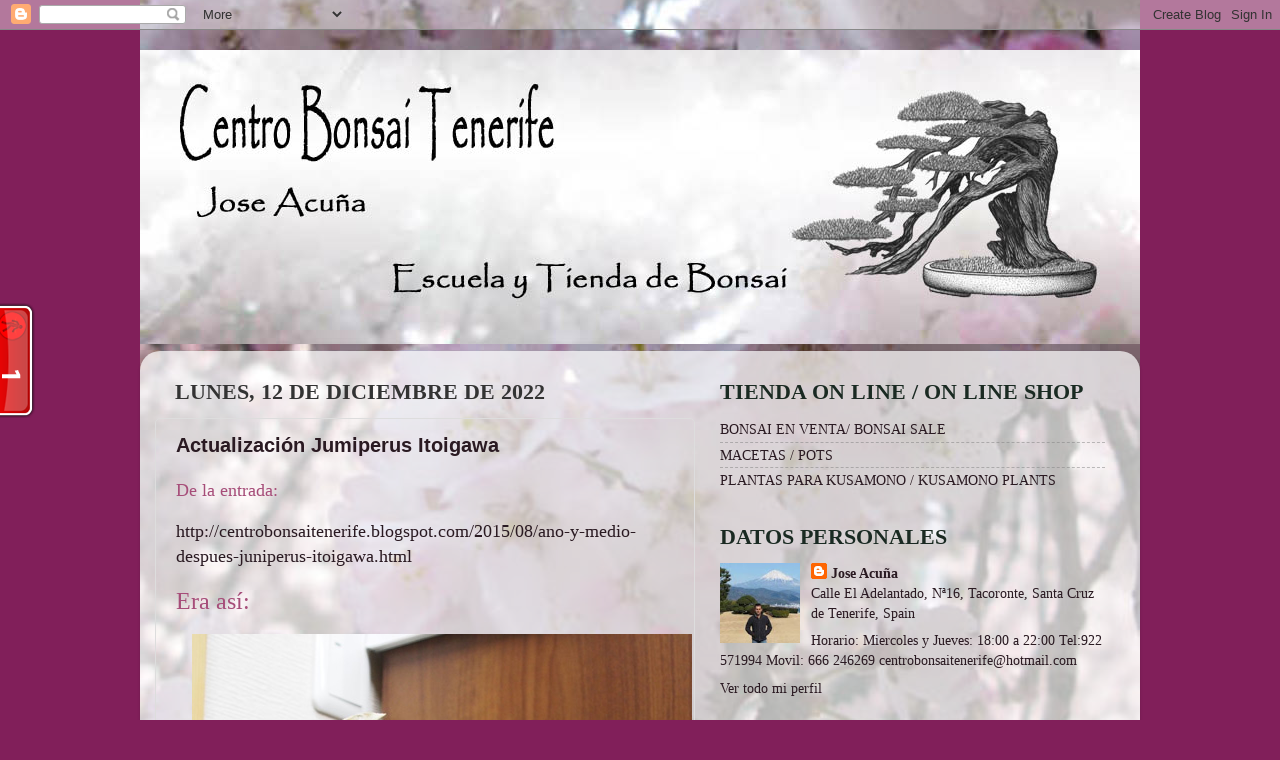

--- FILE ---
content_type: text/html; charset=UTF-8
request_url: https://centrobonsaitenerife.blogspot.com/2022/12/actualizacion-jumiperus-itoigawa.html
body_size: 33856
content:
<!DOCTYPE html>
<html class='v2' dir='ltr' lang='es'>
<head>
<link href='https://www.blogger.com/static/v1/widgets/335934321-css_bundle_v2.css' rel='stylesheet' type='text/css'/>
<meta content='width=1100' name='viewport'/>
<meta content='text/html; charset=UTF-8' http-equiv='Content-Type'/>
<meta content='blogger' name='generator'/>
<link href='https://centrobonsaitenerife.blogspot.com/favicon.ico' rel='icon' type='image/x-icon'/>
<link href='http://centrobonsaitenerife.blogspot.com/2022/12/actualizacion-jumiperus-itoigawa.html' rel='canonical'/>
<link rel="alternate" type="application/atom+xml" title="Centro Bonsai Tenerife - Atom" href="https://centrobonsaitenerife.blogspot.com/feeds/posts/default" />
<link rel="alternate" type="application/rss+xml" title="Centro Bonsai Tenerife - RSS" href="https://centrobonsaitenerife.blogspot.com/feeds/posts/default?alt=rss" />
<link rel="service.post" type="application/atom+xml" title="Centro Bonsai Tenerife - Atom" href="https://www.blogger.com/feeds/6565438167598199016/posts/default" />

<link rel="alternate" type="application/atom+xml" title="Centro Bonsai Tenerife - Atom" href="https://centrobonsaitenerife.blogspot.com/feeds/253591982083133574/comments/default" />
<!--Can't find substitution for tag [blog.ieCssRetrofitLinks]-->
<link href='https://blogger.googleusercontent.com/img/b/R29vZ2xl/AVvXsEgmd8XsfOWn6krkjr-4PSj0IfvYn2ms_O3aOzpfeLNd20w3pkyyDZpqD958Zx90k-YUi66P0mDjzhTzKoIlyWBXyiVp-kxq4s4KoavVmhZzigtoa3hrs_Hb2UHiE6axsQlJp7XzHtYEnFbh/s16000/8.jpg' rel='image_src'/>
<meta content='http://centrobonsaitenerife.blogspot.com/2022/12/actualizacion-jumiperus-itoigawa.html' property='og:url'/>
<meta content=' Actualización Jumiperus Itoigawa' property='og:title'/>
<meta content='De la entrada:   http://centrobonsaitenerife.blogspot.com/2015/08/ano-y-medio-despues-juniperus-itoigawa.html Era así: En la actualidad:' property='og:description'/>
<meta content='https://blogger.googleusercontent.com/img/b/R29vZ2xl/AVvXsEgmd8XsfOWn6krkjr-4PSj0IfvYn2ms_O3aOzpfeLNd20w3pkyyDZpqD958Zx90k-YUi66P0mDjzhTzKoIlyWBXyiVp-kxq4s4KoavVmhZzigtoa3hrs_Hb2UHiE6axsQlJp7XzHtYEnFbh/w1200-h630-p-k-no-nu/8.jpg' property='og:image'/>
<title>Centro Bonsai Tenerife:  Actualización Jumiperus Itoigawa</title>
<style id='page-skin-1' type='text/css'><!--
/*-----------------------------------------------
Blogger Template Style
Name:     Picture Window
Designer: Blogger
URL:      www.blogger.com
----------------------------------------------- */
/* Content
----------------------------------------------- */
body {
font: normal normal 16px 'Times New Roman', Times, FreeSerif, serif;
color: #2a1a22;
background: #811f5a url(//1.bp.blogspot.com/_gLxr-wS8F7c/TR-Q3pJNy-I/AAAAAAAAACw/4Nlw_ICZl9Y/s0-R/fondo2.jpg) no-repeat scroll center center;
}
html body .region-inner {
min-width: 0;
max-width: 100%;
width: auto;
}
.content-outer {
font-size: 90%;
}
a:link {
text-decoration:none;
color: #2a1a22;
}
a:visited {
text-decoration:none;
color: #2a1a22;
}
a:hover {
text-decoration:underline;
color: #336699;
}
.content-outer {
background: transparent none repeat scroll top left;
-moz-border-radius: 0;
-webkit-border-radius: 0;
-goog-ms-border-radius: 0;
border-radius: 0;
-moz-box-shadow: 0 0 0 rgba(0, 0, 0, .15);
-webkit-box-shadow: 0 0 0 rgba(0, 0, 0, .15);
-goog-ms-box-shadow: 0 0 0 rgba(0, 0, 0, .15);
box-shadow: 0 0 0 rgba(0, 0, 0, .15);
margin: 20px auto;
}
.content-inner {
padding: 0;
}
/* Header
----------------------------------------------- */
.header-outer {
background: transparent none repeat-x scroll top left;
_background-image: none;
color: #ffffff;
-moz-border-radius: 0;
-webkit-border-radius: 0;
-goog-ms-border-radius: 0;
border-radius: 0;
}
.Header img, .Header #header-inner {
-moz-border-radius: 0;
-webkit-border-radius: 0;
-goog-ms-border-radius: 0;
border-radius: 0;
}
.header-inner .Header .titlewrapper,
.header-inner .Header .descriptionwrapper {
padding-left: 0;
padding-right: 0;
}
.Header h1 {
font: normal normal 36px Arial, Tahoma, Helvetica, FreeSans, sans-serif;
text-shadow: 1px 1px 3px rgba(0, 0, 0, 0.3);
}
.Header h1 a {
color: #ffffff;
}
.Header .description {
font-size: 130%;
}
/* Tabs
----------------------------------------------- */
.tabs-inner {
margin: .5em 20px 0;
padding: 0;
}
.tabs-inner .section {
margin: 0;
}
.tabs-inner .widget ul {
padding: 0;
background: transparent none repeat scroll bottom;
-moz-border-radius: 0;
-webkit-border-radius: 0;
-goog-ms-border-radius: 0;
border-radius: 0;
}
.tabs-inner .widget li {
border: none;
}
.tabs-inner .widget li a {
display: inline-block;
padding: .5em 1em;
margin-right: .25em;
color: #ffffff;
font: normal normal 16px Arial, Tahoma, Helvetica, FreeSans, sans-serif;
-moz-border-radius: 10px 10px 0 0;
-webkit-border-top-left-radius: 10px;
-webkit-border-top-right-radius: 10px;
-goog-ms-border-radius: 10px 10px 0 0;
border-radius: 10px 10px 0 0;
background: transparent url(https://resources.blogblog.com/blogblog/data/1kt/transparent/black50.png) repeat scroll top left;
border-right: 1px solid transparent;
}
.tabs-inner .widget li:first-child a {
padding-left: 1.25em;
-moz-border-radius-topleft: 10px;
-moz-border-radius-bottomleft: 0;
-webkit-border-top-left-radius: 10px;
-webkit-border-bottom-left-radius: 0;
-goog-ms-border-top-left-radius: 10px;
-goog-ms-border-bottom-left-radius: 0;
border-top-left-radius: 10px;
border-bottom-left-radius: 0;
}
.tabs-inner .widget li.selected a,
.tabs-inner .widget li a:hover {
position: relative;
z-index: 1;
background: transparent url(https://resources.blogblog.com/blogblog/data/1kt/transparent/white80.png) repeat scroll bottom;
color: #336699;
-moz-box-shadow: 0 0 3px rgba(0, 0, 0, .15);
-webkit-box-shadow: 0 0 3px rgba(0, 0, 0, .15);
-goog-ms-box-shadow: 0 0 3px rgba(0, 0, 0, .15);
box-shadow: 0 0 3px rgba(0, 0, 0, .15);
}
/* Headings
----------------------------------------------- */
h2 {
font: normal normal 100% normal 13px Arial, Tahoma, Helvetica, FreeSans, sans-serif;
text-transform: uppercase;
color: #1a2a22;
margin: .5em 0;
}
/* Main
----------------------------------------------- */
.main-outer {
background: transparent url(https://resources.blogblog.com/blogblog/data/1kt/transparent/white80.png) repeat scroll top left;
-moz-border-radius: 20px 20px 0 0;
-webkit-border-top-left-radius: 20px;
-webkit-border-top-right-radius: 20px;
-webkit-border-bottom-left-radius: 0;
-webkit-border-bottom-right-radius: 0;
-goog-ms-border-radius: 20px 20px 0 0;
border-radius: 20px 20px 0 0;
-moz-box-shadow: 0 1px 3px rgba(0, 0, 0, .15);
-webkit-box-shadow: 0 1px 3px rgba(0, 0, 0, .15);
-goog-ms-box-shadow: 0 1px 3px rgba(0, 0, 0, .15);
box-shadow: 0 1px 3px rgba(0, 0, 0, .15);
}
.main-inner {
padding: 15px 20px 20px;
}
.main-inner .column-center-inner {
padding: 0 0;
}
.main-inner .column-left-inner {
padding-left: 0;
}
.main-inner .column-right-inner {
padding-right: 0;
}
/* Posts
----------------------------------------------- */
h3.post-title {
margin: 0;
font: normal bold 20px Arial, Tahoma, Helvetica, FreeSans, sans-serif;
}
.comments h4 {
margin: 1em 0 0;
font: normal bold 20px Arial, Tahoma, Helvetica, FreeSans, sans-serif;
}
.date-header span {
color: #333333;
}
.post-outer {
background-color: transparent;
border: solid 1px #dddddd;
-moz-border-radius: 5px;
-webkit-border-radius: 5px;
border-radius: 5px;
-goog-ms-border-radius: 5px;
padding: 15px 20px;
margin: 0 -20px 20px;
}
.post-body {
line-height: 1.4;
font-size: 110%;
position: relative;
}
.post-header {
margin: 0 0 1.5em;
color: #999999;
line-height: 1.6;
}
.post-footer {
margin: .5em 0 0;
color: #999999;
line-height: 1.6;
}
#blog-pager {
font-size: 140%
}
#comments .comment-author {
padding-top: 1.5em;
border-top: dashed 1px #ccc;
border-top: dashed 1px rgba(128, 128, 128, .5);
background-position: 0 1.5em;
}
#comments .comment-author:first-child {
padding-top: 0;
border-top: none;
}
.avatar-image-container {
margin: .2em 0 0;
}
/* Comments
----------------------------------------------- */
.comments .comments-content .icon.blog-author {
background-repeat: no-repeat;
background-image: url([data-uri]);
}
.comments .comments-content .loadmore a {
border-top: 1px solid #336699;
border-bottom: 1px solid #336699;
}
.comments .continue {
border-top: 2px solid #336699;
}
/* Widgets
----------------------------------------------- */
.widget ul, .widget #ArchiveList ul.flat {
padding: 0;
list-style: none;
}
.widget ul li, .widget #ArchiveList ul.flat li {
border-top: dashed 1px #ccc;
border-top: dashed 1px rgba(128, 128, 128, .5);
}
.widget ul li:first-child, .widget #ArchiveList ul.flat li:first-child {
border-top: none;
}
.widget .post-body ul {
list-style: disc;
}
.widget .post-body ul li {
border: none;
}
/* Footer
----------------------------------------------- */
.footer-outer {
color:#2a1a22;
background: transparent url(https://resources.blogblog.com/blogblog/data/1kt/transparent/black50.png) repeat scroll top left;
-moz-border-radius: 0 0 20px 20px;
-webkit-border-top-left-radius: 0;
-webkit-border-top-right-radius: 0;
-webkit-border-bottom-left-radius: 20px;
-webkit-border-bottom-right-radius: 20px;
-goog-ms-border-radius: 0 0 20px 20px;
border-radius: 0 0 20px 20px;
-moz-box-shadow: 0 1px 3px rgba(0, 0, 0, .15);
-webkit-box-shadow: 0 1px 3px rgba(0, 0, 0, .15);
-goog-ms-box-shadow: 0 1px 3px rgba(0, 0, 0, .15);
box-shadow: 0 1px 3px rgba(0, 0, 0, .15);
}
.footer-inner {
padding: 10px 20px 20px;
}
.footer-outer a {
color: #ee98cb;
}
.footer-outer a:visited {
color: #ee77aa;
}
.footer-outer a:hover {
color: #ff32a9;
}
.footer-outer .widget h2 {
color: #2a1a22;
}
/* Mobile
----------------------------------------------- */
html body.mobile {
height: auto;
}
html body.mobile {
min-height: 480px;
background-size: 100% auto;
}
.mobile .body-fauxcolumn-outer {
background: transparent none repeat scroll top left;
}
html .mobile .mobile-date-outer, html .mobile .blog-pager {
border-bottom: none;
background: transparent url(https://resources.blogblog.com/blogblog/data/1kt/transparent/white80.png) repeat scroll top left;
margin-bottom: 10px;
}
.mobile .date-outer {
background: transparent url(https://resources.blogblog.com/blogblog/data/1kt/transparent/white80.png) repeat scroll top left;
}
.mobile .header-outer, .mobile .main-outer,
.mobile .post-outer, .mobile .footer-outer {
-moz-border-radius: 0;
-webkit-border-radius: 0;
-goog-ms-border-radius: 0;
border-radius: 0;
}
.mobile .content-outer,
.mobile .main-outer,
.mobile .post-outer {
background: inherit;
border: none;
}
.mobile .content-outer {
font-size: 100%;
}
.mobile-link-button {
background-color: #2a1a22;
}
.mobile-link-button a:link, .mobile-link-button a:visited {
color: transparent;
}
.mobile-index-contents {
color: #2a1a22;
}
.mobile .tabs-inner .PageList .widget-content {
background: transparent url(https://resources.blogblog.com/blogblog/data/1kt/transparent/white80.png) repeat scroll bottom;
color: #336699;
}
.mobile .tabs-inner .PageList .widget-content .pagelist-arrow {
border-left: 1px solid transparent;
}

--></style>
<style id='template-skin-1' type='text/css'><!--
body {
min-width: 1000px;
}
.content-outer, .content-fauxcolumn-outer, .region-inner {
min-width: 1000px;
max-width: 1000px;
_width: 1000px;
}
.main-inner .columns {
padding-left: 0px;
padding-right: 430px;
}
.main-inner .fauxcolumn-center-outer {
left: 0px;
right: 430px;
/* IE6 does not respect left and right together */
_width: expression(this.parentNode.offsetWidth -
parseInt("0px") -
parseInt("430px") + 'px');
}
.main-inner .fauxcolumn-left-outer {
width: 0px;
}
.main-inner .fauxcolumn-right-outer {
width: 430px;
}
.main-inner .column-left-outer {
width: 0px;
right: 100%;
margin-left: -0px;
}
.main-inner .column-right-outer {
width: 430px;
margin-right: -430px;
}
#layout {
min-width: 0;
}
#layout .content-outer {
min-width: 0;
width: 800px;
}
#layout .region-inner {
min-width: 0;
width: auto;
}
body#layout div.add_widget {
padding: 8px;
}
body#layout div.add_widget a {
margin-left: 32px;
}
--></style>
<style>
    body {background-image:url(\/\/1.bp.blogspot.com\/_gLxr-wS8F7c\/TR-Q3pJNy-I\/AAAAAAAAACw\/4Nlw_ICZl9Y\/s0-R\/fondo2.jpg);}
    
@media (max-width: 200px) { body {background-image:url(\/\/1.bp.blogspot.com\/_gLxr-wS8F7c\/TR-Q3pJNy-I\/AAAAAAAAACw\/4Nlw_ICZl9Y\/w200-R\/fondo2.jpg);}}
@media (max-width: 400px) and (min-width: 201px) { body {background-image:url(\/\/1.bp.blogspot.com\/_gLxr-wS8F7c\/TR-Q3pJNy-I\/AAAAAAAAACw\/4Nlw_ICZl9Y\/w400-R\/fondo2.jpg);}}
@media (max-width: 800px) and (min-width: 401px) { body {background-image:url(\/\/1.bp.blogspot.com\/_gLxr-wS8F7c\/TR-Q3pJNy-I\/AAAAAAAAACw\/4Nlw_ICZl9Y\/w800-R\/fondo2.jpg);}}
@media (max-width: 1200px) and (min-width: 801px) { body {background-image:url(\/\/1.bp.blogspot.com\/_gLxr-wS8F7c\/TR-Q3pJNy-I\/AAAAAAAAACw\/4Nlw_ICZl9Y\/w1200-R\/fondo2.jpg);}}
/* Last tag covers anything over one higher than the previous max-size cap. */
@media (min-width: 1201px) { body {background-image:url(\/\/1.bp.blogspot.com\/_gLxr-wS8F7c\/TR-Q3pJNy-I\/AAAAAAAAACw\/4Nlw_ICZl9Y\/w1600-R\/fondo2.jpg);}}
  </style>
<link href='https://www.blogger.com/dyn-css/authorization.css?targetBlogID=6565438167598199016&amp;zx=801fa0cc-bdc4-44a3-841f-9b409cb8fc88' media='none' onload='if(media!=&#39;all&#39;)media=&#39;all&#39;' rel='stylesheet'/><noscript><link href='https://www.blogger.com/dyn-css/authorization.css?targetBlogID=6565438167598199016&amp;zx=801fa0cc-bdc4-44a3-841f-9b409cb8fc88' rel='stylesheet'/></noscript>
<meta name='google-adsense-platform-account' content='ca-host-pub-1556223355139109'/>
<meta name='google-adsense-platform-domain' content='blogspot.com'/>

</head>
<body class='loading variant-open'>
<div class='navbar section' id='navbar' name='Barra de navegación'><div class='widget Navbar' data-version='1' id='Navbar1'><script type="text/javascript">
    function setAttributeOnload(object, attribute, val) {
      if(window.addEventListener) {
        window.addEventListener('load',
          function(){ object[attribute] = val; }, false);
      } else {
        window.attachEvent('onload', function(){ object[attribute] = val; });
      }
    }
  </script>
<div id="navbar-iframe-container"></div>
<script type="text/javascript" src="https://apis.google.com/js/platform.js"></script>
<script type="text/javascript">
      gapi.load("gapi.iframes:gapi.iframes.style.bubble", function() {
        if (gapi.iframes && gapi.iframes.getContext) {
          gapi.iframes.getContext().openChild({
              url: 'https://www.blogger.com/navbar/6565438167598199016?po\x3d253591982083133574\x26origin\x3dhttps://centrobonsaitenerife.blogspot.com',
              where: document.getElementById("navbar-iframe-container"),
              id: "navbar-iframe"
          });
        }
      });
    </script><script type="text/javascript">
(function() {
var script = document.createElement('script');
script.type = 'text/javascript';
script.src = '//pagead2.googlesyndication.com/pagead/js/google_top_exp.js';
var head = document.getElementsByTagName('head')[0];
if (head) {
head.appendChild(script);
}})();
</script>
</div></div>
<div class='body-fauxcolumns'>
<div class='fauxcolumn-outer body-fauxcolumn-outer'>
<div class='cap-top'>
<div class='cap-left'></div>
<div class='cap-right'></div>
</div>
<div class='fauxborder-left'>
<div class='fauxborder-right'></div>
<div class='fauxcolumn-inner'>
</div>
</div>
<div class='cap-bottom'>
<div class='cap-left'></div>
<div class='cap-right'></div>
</div>
</div>
</div>
<div class='content'>
<div class='content-fauxcolumns'>
<div class='fauxcolumn-outer content-fauxcolumn-outer'>
<div class='cap-top'>
<div class='cap-left'></div>
<div class='cap-right'></div>
</div>
<div class='fauxborder-left'>
<div class='fauxborder-right'></div>
<div class='fauxcolumn-inner'>
</div>
</div>
<div class='cap-bottom'>
<div class='cap-left'></div>
<div class='cap-right'></div>
</div>
</div>
</div>
<div class='content-outer'>
<div class='content-cap-top cap-top'>
<div class='cap-left'></div>
<div class='cap-right'></div>
</div>
<div class='fauxborder-left content-fauxborder-left'>
<div class='fauxborder-right content-fauxborder-right'></div>
<div class='content-inner'>
<header>
<div class='header-outer'>
<div class='header-cap-top cap-top'>
<div class='cap-left'></div>
<div class='cap-right'></div>
</div>
<div class='fauxborder-left header-fauxborder-left'>
<div class='fauxborder-right header-fauxborder-right'></div>
<div class='region-inner header-inner'>
<div class='header section' id='header' name='Cabecera'><div class='widget Header' data-version='1' id='Header1'>
<div id='header-inner'>
<a href='https://centrobonsaitenerife.blogspot.com/' style='display: block'>
<img alt='Centro Bonsai Tenerife' height='294px; ' id='Header1_headerimg' src='https://blogger.googleusercontent.com/img/b/R29vZ2xl/AVvXsEj5SIbrso1SZm-2jBxm7R_lejfKisjfdKAljr6lp_-Ibd6m_dzyD7-FRKar2-7PU3JoMH1OiMdj46t6NlLfKq-90vfscV4HZkX3PpIbpPsqLEA_gjp0V4yThIWeAlHKC6hE-JgibkUekQyR/' style='display: block' width='1000px; '/>
</a>
</div>
</div></div>
</div>
</div>
<div class='header-cap-bottom cap-bottom'>
<div class='cap-left'></div>
<div class='cap-right'></div>
</div>
</div>
</header>
<div class='tabs-outer'>
<div class='tabs-cap-top cap-top'>
<div class='cap-left'></div>
<div class='cap-right'></div>
</div>
<div class='fauxborder-left tabs-fauxborder-left'>
<div class='fauxborder-right tabs-fauxborder-right'></div>
<div class='region-inner tabs-inner'>
<div class='tabs no-items section' id='crosscol' name='Multicolumnas'></div>
<div class='tabs no-items section' id='crosscol-overflow' name='Cross-Column 2'></div>
</div>
</div>
<div class='tabs-cap-bottom cap-bottom'>
<div class='cap-left'></div>
<div class='cap-right'></div>
</div>
</div>
<div class='main-outer'>
<div class='main-cap-top cap-top'>
<div class='cap-left'></div>
<div class='cap-right'></div>
</div>
<div class='fauxborder-left main-fauxborder-left'>
<div class='fauxborder-right main-fauxborder-right'></div>
<div class='region-inner main-inner'>
<div class='columns fauxcolumns'>
<div class='fauxcolumn-outer fauxcolumn-center-outer'>
<div class='cap-top'>
<div class='cap-left'></div>
<div class='cap-right'></div>
</div>
<div class='fauxborder-left'>
<div class='fauxborder-right'></div>
<div class='fauxcolumn-inner'>
</div>
</div>
<div class='cap-bottom'>
<div class='cap-left'></div>
<div class='cap-right'></div>
</div>
</div>
<div class='fauxcolumn-outer fauxcolumn-left-outer'>
<div class='cap-top'>
<div class='cap-left'></div>
<div class='cap-right'></div>
</div>
<div class='fauxborder-left'>
<div class='fauxborder-right'></div>
<div class='fauxcolumn-inner'>
</div>
</div>
<div class='cap-bottom'>
<div class='cap-left'></div>
<div class='cap-right'></div>
</div>
</div>
<div class='fauxcolumn-outer fauxcolumn-right-outer'>
<div class='cap-top'>
<div class='cap-left'></div>
<div class='cap-right'></div>
</div>
<div class='fauxborder-left'>
<div class='fauxborder-right'></div>
<div class='fauxcolumn-inner'>
</div>
</div>
<div class='cap-bottom'>
<div class='cap-left'></div>
<div class='cap-right'></div>
</div>
</div>
<!-- corrects IE6 width calculation -->
<div class='columns-inner'>
<div class='column-center-outer'>
<div class='column-center-inner'>
<div class='main section' id='main' name='Principal'><div class='widget Blog' data-version='1' id='Blog1'>
<div class='blog-posts hfeed'>

          <div class="date-outer">
        
<h2 class='date-header'><span>lunes, 12 de diciembre de 2022</span></h2>

          <div class="date-posts">
        
<div class='post-outer'>
<div class='post hentry uncustomized-post-template' itemprop='blogPost' itemscope='itemscope' itemtype='http://schema.org/BlogPosting'>
<meta content='https://blogger.googleusercontent.com/img/b/R29vZ2xl/AVvXsEgmd8XsfOWn6krkjr-4PSj0IfvYn2ms_O3aOzpfeLNd20w3pkyyDZpqD958Zx90k-YUi66P0mDjzhTzKoIlyWBXyiVp-kxq4s4KoavVmhZzigtoa3hrs_Hb2UHiE6axsQlJp7XzHtYEnFbh/s16000/8.jpg' itemprop='image_url'/>
<meta content='6565438167598199016' itemprop='blogId'/>
<meta content='253591982083133574' itemprop='postId'/>
<a name='253591982083133574'></a>
<h3 class='post-title entry-title' itemprop='name'>
 Actualización Jumiperus Itoigawa
</h3>
<div class='post-header'>
<div class='post-header-line-1'></div>
</div>
<div class='post-body entry-content' id='post-body-253591982083133574' itemprop='description articleBody'>
<p><span style="color: #a64d79; font-size: large;">De la entrada:<b>&nbsp;</b></span></p><p><span style="color: #a64d79; font-size: large;"><a href="http://centrobonsaitenerife.blogspot.com/2015/08/ano-y-medio-despues-juniperus-itoigawa.html">http://centrobonsaitenerife.blogspot.com/2015/08/ano-y-medio-despues-juniperus-itoigawa.html</a><br /></span></p><p><span style="color: #a64d79; font-size: x-large;">Era así:</span></p><p></p><div class="separator" style="clear: both; text-align: center;"><a href="https://blogger.googleusercontent.com/img/b/R29vZ2xl/AVvXsEgmd8XsfOWn6krkjr-4PSj0IfvYn2ms_O3aOzpfeLNd20w3pkyyDZpqD958Zx90k-YUi66P0mDjzhTzKoIlyWBXyiVp-kxq4s4KoavVmhZzigtoa3hrs_Hb2UHiE6axsQlJp7XzHtYEnFbh/s552/8.jpg" style="margin-left: 1em; margin-right: 1em;"><img border="0" data-original-height="552" data-original-width="500" src="https://blogger.googleusercontent.com/img/b/R29vZ2xl/AVvXsEgmd8XsfOWn6krkjr-4PSj0IfvYn2ms_O3aOzpfeLNd20w3pkyyDZpqD958Zx90k-YUi66P0mDjzhTzKoIlyWBXyiVp-kxq4s4KoavVmhZzigtoa3hrs_Hb2UHiE6axsQlJp7XzHtYEnFbh/s16000/8.jpg" /></a></div><br /><p></p><p><span style="color: #a64d79; font-size: large;">En la actualidad:</span></p><p></p><div class="separator" style="clear: both; text-align: center;"><a href="https://blogger.googleusercontent.com/img/b/R29vZ2xl/AVvXsEhlQfcEG42-DEU3qA2IYspRoaya6MQsJYExVX8QvJSnyqw7eMaT4pCGG7rOaxglo7cdFn-W0HYuKjdHdd5fJgLbxJ7lDGuj9s91pl249jrJRQ8fzW1zFrxULkDrAh2pKcKVtFui5H66Rj2iqoppmAfXBjAjwIKyu3GmzT7HxB_mMDaYvPz9FCAwJNltRw/s572/juni.JPG" style="margin-left: 1em; margin-right: 1em;"><img border="0" data-original-height="572" data-original-width="500" src="https://blogger.googleusercontent.com/img/b/R29vZ2xl/AVvXsEhlQfcEG42-DEU3qA2IYspRoaya6MQsJYExVX8QvJSnyqw7eMaT4pCGG7rOaxglo7cdFn-W0HYuKjdHdd5fJgLbxJ7lDGuj9s91pl249jrJRQ8fzW1zFrxULkDrAh2pKcKVtFui5H66Rj2iqoppmAfXBjAjwIKyu3GmzT7HxB_mMDaYvPz9FCAwJNltRw/s16000/juni.JPG" /></a></div><br /><span style="color: #a64d79; font-size: large;"><br /></span><p></p><p><br /><span style="color: #a64d79; font-size: large;"><br /></span></p>
<div style='clear: both;'></div>
</div>
<div class='post-footer'>
<div class='post-footer-line post-footer-line-1'>
<span class='post-author vcard'>
Publicado por
<span class='fn' itemprop='author' itemscope='itemscope' itemtype='http://schema.org/Person'>
<meta content='https://www.blogger.com/profile/05291925109693049739' itemprop='url'/>
<a class='g-profile' href='https://www.blogger.com/profile/05291925109693049739' rel='author' title='author profile'>
<span itemprop='name'>Jose Acuña</span>
</a>
</span>
</span>
<span class='post-timestamp'>
en
<meta content='http://centrobonsaitenerife.blogspot.com/2022/12/actualizacion-jumiperus-itoigawa.html' itemprop='url'/>
<a class='timestamp-link' href='https://centrobonsaitenerife.blogspot.com/2022/12/actualizacion-jumiperus-itoigawa.html' rel='bookmark' title='permanent link'><abbr class='published' itemprop='datePublished' title='2022-12-12T02:37:00-08:00'>2:37</abbr></a>
</span>
<span class='post-comment-link'>
</span>
<span class='post-icons'>
<span class='item-control blog-admin pid-627240335'>
<a href='https://www.blogger.com/post-edit.g?blogID=6565438167598199016&postID=253591982083133574&from=pencil' title='Editar entrada'>
<img alt='' class='icon-action' height='18' src='https://resources.blogblog.com/img/icon18_edit_allbkg.gif' width='18'/>
</a>
</span>
</span>
<div class='post-share-buttons goog-inline-block'>
<a class='goog-inline-block share-button sb-email' href='https://www.blogger.com/share-post.g?blogID=6565438167598199016&postID=253591982083133574&target=email' target='_blank' title='Enviar por correo electrónico'><span class='share-button-link-text'>Enviar por correo electrónico</span></a><a class='goog-inline-block share-button sb-blog' href='https://www.blogger.com/share-post.g?blogID=6565438167598199016&postID=253591982083133574&target=blog' onclick='window.open(this.href, "_blank", "height=270,width=475"); return false;' target='_blank' title='Escribe un blog'><span class='share-button-link-text'>Escribe un blog</span></a><a class='goog-inline-block share-button sb-twitter' href='https://www.blogger.com/share-post.g?blogID=6565438167598199016&postID=253591982083133574&target=twitter' target='_blank' title='Compartir en X'><span class='share-button-link-text'>Compartir en X</span></a><a class='goog-inline-block share-button sb-facebook' href='https://www.blogger.com/share-post.g?blogID=6565438167598199016&postID=253591982083133574&target=facebook' onclick='window.open(this.href, "_blank", "height=430,width=640"); return false;' target='_blank' title='Compartir con Facebook'><span class='share-button-link-text'>Compartir con Facebook</span></a><a class='goog-inline-block share-button sb-pinterest' href='https://www.blogger.com/share-post.g?blogID=6565438167598199016&postID=253591982083133574&target=pinterest' target='_blank' title='Compartir en Pinterest'><span class='share-button-link-text'>Compartir en Pinterest</span></a>
</div>
</div>
<div class='post-footer-line post-footer-line-2'>
<span class='post-labels'>
</span>
</div>
<div class='post-footer-line post-footer-line-3'>
<span class='post-location'>
</span>
</div>
</div>
</div>
<div class='comments' id='comments'>
<a name='comments'></a>
<h4>1 comentario:</h4>
<div class='comments-content'>
<script async='async' src='' type='text/javascript'></script>
<script type='text/javascript'>
    (function() {
      var items = null;
      var msgs = null;
      var config = {};

// <![CDATA[
      var cursor = null;
      if (items && items.length > 0) {
        cursor = parseInt(items[items.length - 1].timestamp) + 1;
      }

      var bodyFromEntry = function(entry) {
        var text = (entry &&
                    ((entry.content && entry.content.$t) ||
                     (entry.summary && entry.summary.$t))) ||
            '';
        if (entry && entry.gd$extendedProperty) {
          for (var k in entry.gd$extendedProperty) {
            if (entry.gd$extendedProperty[k].name == 'blogger.contentRemoved') {
              return '<span class="deleted-comment">' + text + '</span>';
            }
          }
        }
        return text;
      }

      var parse = function(data) {
        cursor = null;
        var comments = [];
        if (data && data.feed && data.feed.entry) {
          for (var i = 0, entry; entry = data.feed.entry[i]; i++) {
            var comment = {};
            // comment ID, parsed out of the original id format
            var id = /blog-(\d+).post-(\d+)/.exec(entry.id.$t);
            comment.id = id ? id[2] : null;
            comment.body = bodyFromEntry(entry);
            comment.timestamp = Date.parse(entry.published.$t) + '';
            if (entry.author && entry.author.constructor === Array) {
              var auth = entry.author[0];
              if (auth) {
                comment.author = {
                  name: (auth.name ? auth.name.$t : undefined),
                  profileUrl: (auth.uri ? auth.uri.$t : undefined),
                  avatarUrl: (auth.gd$image ? auth.gd$image.src : undefined)
                };
              }
            }
            if (entry.link) {
              if (entry.link[2]) {
                comment.link = comment.permalink = entry.link[2].href;
              }
              if (entry.link[3]) {
                var pid = /.*comments\/default\/(\d+)\?.*/.exec(entry.link[3].href);
                if (pid && pid[1]) {
                  comment.parentId = pid[1];
                }
              }
            }
            comment.deleteclass = 'item-control blog-admin';
            if (entry.gd$extendedProperty) {
              for (var k in entry.gd$extendedProperty) {
                if (entry.gd$extendedProperty[k].name == 'blogger.itemClass') {
                  comment.deleteclass += ' ' + entry.gd$extendedProperty[k].value;
                } else if (entry.gd$extendedProperty[k].name == 'blogger.displayTime') {
                  comment.displayTime = entry.gd$extendedProperty[k].value;
                }
              }
            }
            comments.push(comment);
          }
        }
        return comments;
      };

      var paginator = function(callback) {
        if (hasMore()) {
          var url = config.feed + '?alt=json&v=2&orderby=published&reverse=false&max-results=50';
          if (cursor) {
            url += '&published-min=' + new Date(cursor).toISOString();
          }
          window.bloggercomments = function(data) {
            var parsed = parse(data);
            cursor = parsed.length < 50 ? null
                : parseInt(parsed[parsed.length - 1].timestamp) + 1
            callback(parsed);
            window.bloggercomments = null;
          }
          url += '&callback=bloggercomments';
          var script = document.createElement('script');
          script.type = 'text/javascript';
          script.src = url;
          document.getElementsByTagName('head')[0].appendChild(script);
        }
      };
      var hasMore = function() {
        return !!cursor;
      };
      var getMeta = function(key, comment) {
        if ('iswriter' == key) {
          var matches = !!comment.author
              && comment.author.name == config.authorName
              && comment.author.profileUrl == config.authorUrl;
          return matches ? 'true' : '';
        } else if ('deletelink' == key) {
          return config.baseUri + '/comment/delete/'
               + config.blogId + '/' + comment.id;
        } else if ('deleteclass' == key) {
          return comment.deleteclass;
        }
        return '';
      };

      var replybox = null;
      var replyUrlParts = null;
      var replyParent = undefined;

      var onReply = function(commentId, domId) {
        if (replybox == null) {
          // lazily cache replybox, and adjust to suit this style:
          replybox = document.getElementById('comment-editor');
          if (replybox != null) {
            replybox.height = '250px';
            replybox.style.display = 'block';
            replyUrlParts = replybox.src.split('#');
          }
        }
        if (replybox && (commentId !== replyParent)) {
          replybox.src = '';
          document.getElementById(domId).insertBefore(replybox, null);
          replybox.src = replyUrlParts[0]
              + (commentId ? '&parentID=' + commentId : '')
              + '#' + replyUrlParts[1];
          replyParent = commentId;
        }
      };

      var hash = (window.location.hash || '#').substring(1);
      var startThread, targetComment;
      if (/^comment-form_/.test(hash)) {
        startThread = hash.substring('comment-form_'.length);
      } else if (/^c[0-9]+$/.test(hash)) {
        targetComment = hash.substring(1);
      }

      // Configure commenting API:
      var configJso = {
        'maxDepth': config.maxThreadDepth
      };
      var provider = {
        'id': config.postId,
        'data': items,
        'loadNext': paginator,
        'hasMore': hasMore,
        'getMeta': getMeta,
        'onReply': onReply,
        'rendered': true,
        'initComment': targetComment,
        'initReplyThread': startThread,
        'config': configJso,
        'messages': msgs
      };

      var render = function() {
        if (window.goog && window.goog.comments) {
          var holder = document.getElementById('comment-holder');
          window.goog.comments.render(holder, provider);
        }
      };

      // render now, or queue to render when library loads:
      if (window.goog && window.goog.comments) {
        render();
      } else {
        window.goog = window.goog || {};
        window.goog.comments = window.goog.comments || {};
        window.goog.comments.loadQueue = window.goog.comments.loadQueue || [];
        window.goog.comments.loadQueue.push(render);
      }
    })();
// ]]>
  </script>
<div id='comment-holder'>
<div class="comment-thread toplevel-thread"><ol id="top-ra"><li class="comment" id="c3742138946983592454"><div class="avatar-image-container"><img src="//blogger.googleusercontent.com/img/b/R29vZ2xl/AVvXsEgwuXOXU8lCz8ywIoklfvnGw9vpJ9-tMUm5mlF1RlkA6XEmNKBJdLdnbDoaAnjlhSuQSe9Io_xbd9ba6zGAXOyNNZRbsK3sZreW5Mo_Ue2Y5wg35XMpUjsXIJ9Umk17cxw/s45-c/IMG_20170920_195438796.jpg" alt=""/></div><div class="comment-block"><div class="comment-header"><cite class="user"><a href="https://www.blogger.com/profile/07847474822505368311" rel="nofollow">Diego</a></cite><span class="icon user "></span><span class="datetime secondary-text"><a rel="nofollow" href="https://centrobonsaitenerife.blogspot.com/2022/12/actualizacion-jumiperus-itoigawa.html?showComment=1671138811566#c3742138946983592454">15 de diciembre de 2022 a las 13:13</a></span></div><p class="comment-content">Árbol y maceta.... simplemente belleza. Espectacular </p><span class="comment-actions secondary-text"><a class="comment-reply" target="_self" data-comment-id="3742138946983592454">Responder</a><span class="item-control blog-admin blog-admin pid-1634986520"><a target="_self" href="https://www.blogger.com/comment/delete/6565438167598199016/3742138946983592454">Eliminar</a></span></span></div><div class="comment-replies"><div id="c3742138946983592454-rt" class="comment-thread inline-thread hidden"><span class="thread-toggle thread-expanded"><span class="thread-arrow"></span><span class="thread-count"><a target="_self">Respuestas</a></span></span><ol id="c3742138946983592454-ra" class="thread-chrome thread-expanded"><div></div><div id="c3742138946983592454-continue" class="continue"><a class="comment-reply" target="_self" data-comment-id="3742138946983592454">Responder</a></div></ol></div></div><div class="comment-replybox-single" id="c3742138946983592454-ce"></div></li></ol><div id="top-continue" class="continue"><a class="comment-reply" target="_self">Añadir comentario</a></div><div class="comment-replybox-thread" id="top-ce"></div><div class="loadmore hidden" data-post-id="253591982083133574"><a target="_self">Cargar más...</a></div></div>
</div>
</div>
<p class='comment-footer'>
<div class='comment-form'>
<a name='comment-form'></a>
<p>
</p>
<a href='https://www.blogger.com/comment/frame/6565438167598199016?po=253591982083133574&hl=es&saa=85391&origin=https://centrobonsaitenerife.blogspot.com' id='comment-editor-src'></a>
<iframe allowtransparency='true' class='blogger-iframe-colorize blogger-comment-from-post' frameborder='0' height='410px' id='comment-editor' name='comment-editor' src='' width='100%'></iframe>
<script src='https://www.blogger.com/static/v1/jsbin/2830521187-comment_from_post_iframe.js' type='text/javascript'></script>
<script type='text/javascript'>
      BLOG_CMT_createIframe('https://www.blogger.com/rpc_relay.html');
    </script>
</div>
</p>
<div id='backlinks-container'>
<div id='Blog1_backlinks-container'>
</div>
</div>
</div>
</div>

        </div></div>
      
</div>
<div class='blog-pager' id='blog-pager'>
<span id='blog-pager-newer-link'>
<a class='blog-pager-newer-link' href='https://centrobonsaitenerife.blogspot.com/2022/12/feliz-navidad.html' id='Blog1_blog-pager-newer-link' title='Entrada más reciente'>Entrada más reciente</a>
</span>
<span id='blog-pager-older-link'>
<a class='blog-pager-older-link' href='https://centrobonsaitenerife.blogspot.com/2022/12/pino-thumbergii-desde-semilla.html' id='Blog1_blog-pager-older-link' title='Entrada antigua'>Entrada antigua</a>
</span>
<a class='home-link' href='https://centrobonsaitenerife.blogspot.com/'>Inicio</a>
</div>
<div class='clear'></div>
<div class='post-feeds'>
<div class='feed-links'>
Suscribirse a:
<a class='feed-link' href='https://centrobonsaitenerife.blogspot.com/feeds/253591982083133574/comments/default' target='_blank' type='application/atom+xml'>Enviar comentarios (Atom)</a>
</div>
</div>
</div></div>
</div>
</div>
<div class='column-left-outer'>
<div class='column-left-inner'>
<aside>
</aside>
</div>
</div>
<div class='column-right-outer'>
<div class='column-right-inner'>
<aside>
<div class='sidebar section' id='sidebar-right-1'><div class='widget LinkList' data-version='1' id='LinkList1'>
<h2>Tienda On line / On line Shop</h2>
<div class='widget-content'>
<ul>
<li><a href='https://picasaweb.google.com/116303199719752947655/BonsaisEnVenta'>BONSAI EN VENTA/ BONSAI SALE</a></li>
<li><a href='https://picasaweb.google.com/116303199719752947655/MacetasEnVentaPotsSale'> MACETAS / POTS</a></li>
<li><a href='https://picasaweb.google.com/116303199719752947655/TiendaOnLineAlambre?noredirect=1'>PLANTAS PARA KUSAMONO / KUSAMONO PLANTS</a></li>
</ul>
<div class='clear'></div>
</div>
</div><div class='widget Profile' data-version='1' id='Profile1'>
<h2>Datos personales</h2>
<div class='widget-content'>
<a href='https://www.blogger.com/profile/05291925109693049739'><img alt='Mi foto' class='profile-img' height='80' src='//blogger.googleusercontent.com/img/b/R29vZ2xl/AVvXsEjsHPMc-hDhthQHidj8AQGgHv4NkdR0atVbtXtsw7jnM8et2Ifn_2qT536l1r5qHe8p6MDWt4EnClmbkUX-26FHrVNj320YgjpXpfcCGpBbBDoq0-QyCsen4QDr_kZ5Qi8/s113/avatar3.jpg' width='80'/></a>
<dl class='profile-datablock'>
<dt class='profile-data'>
<a class='profile-name-link g-profile' href='https://www.blogger.com/profile/05291925109693049739' rel='author' style='background-image: url(//www.blogger.com/img/logo-16.png);'>
Jose Acuña
</a>
</dt>
<dd class='profile-data'>Calle El Adelantado, Nª16, Tacoronte, Santa Cruz de Tenerife, Spain</dd>
<dd class='profile-textblock'>Horario:
Miercoles y Jueves: 18:00 a 22:00
Tel:922 571994
Movil: 666 246269

centrobonsaitenerife@hotmail.com</dd>
</dl>
<a class='profile-link' href='https://www.blogger.com/profile/05291925109693049739' rel='author'>Ver todo mi perfil</a>
<div class='clear'></div>
</div>
</div><div class='widget Image' data-version='1' id='Image1'>
<h2>Mapa</h2>
<div class='widget-content'>
<img alt='Mapa' height='378' id='Image1_img' src='https://blogger.googleusercontent.com/img/b/R29vZ2xl/AVvXsEhRviixgoHz4IxfoT9cROVDyN2sdvlx-NrmDmmbx1Lc5sfMs_Xbi4w_U7llr8JTD951b9NTedks2UTiN51-V7C4bVpoy7-vxA5wlbRSMljqVea-BuuneWzrT1T2Vzqq88Ex4RPJ3w5r6TGe/s1600/8.jpg' width='385'/>
<br/>
</div>
<div class='clear'></div>
</div><div class='widget HTML' data-version='1' id='HTML3'>
<div class='widget-content'>
<!-- Begin TranslateThis Button -->

<div id="translate-this"><a href="http://translateth.is/" class="translate-this-button">Translate</a></div>

<script type="text/javascript" src="//www.google.com/jsapi"></script>
<script type="text/javascript" src="//x.translateth.is/translate-this.js"></script>
<script type="text/javascript">
TranslateThis();
</script>

<!-- End TranslateThis Button -->
</div>
<div class='clear'></div>
</div><div class='widget Followers' data-version='1' id='Followers1'>
<h2 class='title'>Seguidores</h2>
<div class='widget-content'>
<div id='Followers1-wrapper'>
<div style='margin-right:2px;'>
<div><script type="text/javascript" src="https://apis.google.com/js/platform.js"></script>
<div id="followers-iframe-container"></div>
<script type="text/javascript">
    window.followersIframe = null;
    function followersIframeOpen(url) {
      gapi.load("gapi.iframes", function() {
        if (gapi.iframes && gapi.iframes.getContext) {
          window.followersIframe = gapi.iframes.getContext().openChild({
            url: url,
            where: document.getElementById("followers-iframe-container"),
            messageHandlersFilter: gapi.iframes.CROSS_ORIGIN_IFRAMES_FILTER,
            messageHandlers: {
              '_ready': function(obj) {
                window.followersIframe.getIframeEl().height = obj.height;
              },
              'reset': function() {
                window.followersIframe.close();
                followersIframeOpen("https://www.blogger.com/followers/frame/6565438167598199016?colors\x3dCgt0cmFuc3BhcmVudBILdHJhbnNwYXJlbnQaByMyYTFhMjIiByMyYTFhMjIqC3RyYW5zcGFyZW50MgcjMWEyYTIyOgcjMmExYTIyQgcjMmExYTIySgcjMDAwMDAwUgcjMmExYTIyWgt0cmFuc3BhcmVudA%3D%3D\x26pageSize\x3d21\x26hl\x3des\x26origin\x3dhttps://centrobonsaitenerife.blogspot.com");
              },
              'open': function(url) {
                window.followersIframe.close();
                followersIframeOpen(url);
              }
            }
          });
        }
      });
    }
    followersIframeOpen("https://www.blogger.com/followers/frame/6565438167598199016?colors\x3dCgt0cmFuc3BhcmVudBILdHJhbnNwYXJlbnQaByMyYTFhMjIiByMyYTFhMjIqC3RyYW5zcGFyZW50MgcjMWEyYTIyOgcjMmExYTIyQgcjMmExYTIySgcjMDAwMDAwUgcjMmExYTIyWgt0cmFuc3BhcmVudA%3D%3D\x26pageSize\x3d21\x26hl\x3des\x26origin\x3dhttps://centrobonsaitenerife.blogspot.com");
  </script></div>
</div>
</div>
<div class='clear'></div>
</div>
</div><div class='widget BlogArchive' data-version='1' id='BlogArchive1'>
<h2>Archivo del blog</h2>
<div class='widget-content'>
<div id='ArchiveList'>
<div id='BlogArchive1_ArchiveList'>
<ul class='hierarchy'>
<li class='archivedate collapsed'>
<a class='toggle' href='javascript:void(0)'>
<span class='zippy'>

        &#9658;&#160;
      
</span>
</a>
<a class='post-count-link' href='https://centrobonsaitenerife.blogspot.com/2026/'>
2026
</a>
<span class='post-count' dir='ltr'>(1)</span>
<ul class='hierarchy'>
<li class='archivedate collapsed'>
<a class='toggle' href='javascript:void(0)'>
<span class='zippy'>

        &#9658;&#160;
      
</span>
</a>
<a class='post-count-link' href='https://centrobonsaitenerife.blogspot.com/2026/01/'>
enero
</a>
<span class='post-count' dir='ltr'>(1)</span>
</li>
</ul>
</li>
</ul>
<ul class='hierarchy'>
<li class='archivedate collapsed'>
<a class='toggle' href='javascript:void(0)'>
<span class='zippy'>

        &#9658;&#160;
      
</span>
</a>
<a class='post-count-link' href='https://centrobonsaitenerife.blogspot.com/2025/'>
2025
</a>
<span class='post-count' dir='ltr'>(11)</span>
<ul class='hierarchy'>
<li class='archivedate collapsed'>
<a class='toggle' href='javascript:void(0)'>
<span class='zippy'>

        &#9658;&#160;
      
</span>
</a>
<a class='post-count-link' href='https://centrobonsaitenerife.blogspot.com/2025/12/'>
diciembre
</a>
<span class='post-count' dir='ltr'>(1)</span>
</li>
</ul>
<ul class='hierarchy'>
<li class='archivedate collapsed'>
<a class='toggle' href='javascript:void(0)'>
<span class='zippy'>

        &#9658;&#160;
      
</span>
</a>
<a class='post-count-link' href='https://centrobonsaitenerife.blogspot.com/2025/11/'>
noviembre
</a>
<span class='post-count' dir='ltr'>(1)</span>
</li>
</ul>
<ul class='hierarchy'>
<li class='archivedate collapsed'>
<a class='toggle' href='javascript:void(0)'>
<span class='zippy'>

        &#9658;&#160;
      
</span>
</a>
<a class='post-count-link' href='https://centrobonsaitenerife.blogspot.com/2025/08/'>
agosto
</a>
<span class='post-count' dir='ltr'>(1)</span>
</li>
</ul>
<ul class='hierarchy'>
<li class='archivedate collapsed'>
<a class='toggle' href='javascript:void(0)'>
<span class='zippy'>

        &#9658;&#160;
      
</span>
</a>
<a class='post-count-link' href='https://centrobonsaitenerife.blogspot.com/2025/06/'>
junio
</a>
<span class='post-count' dir='ltr'>(1)</span>
</li>
</ul>
<ul class='hierarchy'>
<li class='archivedate collapsed'>
<a class='toggle' href='javascript:void(0)'>
<span class='zippy'>

        &#9658;&#160;
      
</span>
</a>
<a class='post-count-link' href='https://centrobonsaitenerife.blogspot.com/2025/05/'>
mayo
</a>
<span class='post-count' dir='ltr'>(2)</span>
</li>
</ul>
<ul class='hierarchy'>
<li class='archivedate collapsed'>
<a class='toggle' href='javascript:void(0)'>
<span class='zippy'>

        &#9658;&#160;
      
</span>
</a>
<a class='post-count-link' href='https://centrobonsaitenerife.blogspot.com/2025/04/'>
abril
</a>
<span class='post-count' dir='ltr'>(1)</span>
</li>
</ul>
<ul class='hierarchy'>
<li class='archivedate collapsed'>
<a class='toggle' href='javascript:void(0)'>
<span class='zippy'>

        &#9658;&#160;
      
</span>
</a>
<a class='post-count-link' href='https://centrobonsaitenerife.blogspot.com/2025/03/'>
marzo
</a>
<span class='post-count' dir='ltr'>(1)</span>
</li>
</ul>
<ul class='hierarchy'>
<li class='archivedate collapsed'>
<a class='toggle' href='javascript:void(0)'>
<span class='zippy'>

        &#9658;&#160;
      
</span>
</a>
<a class='post-count-link' href='https://centrobonsaitenerife.blogspot.com/2025/01/'>
enero
</a>
<span class='post-count' dir='ltr'>(3)</span>
</li>
</ul>
</li>
</ul>
<ul class='hierarchy'>
<li class='archivedate collapsed'>
<a class='toggle' href='javascript:void(0)'>
<span class='zippy'>

        &#9658;&#160;
      
</span>
</a>
<a class='post-count-link' href='https://centrobonsaitenerife.blogspot.com/2024/'>
2024
</a>
<span class='post-count' dir='ltr'>(10)</span>
<ul class='hierarchy'>
<li class='archivedate collapsed'>
<a class='toggle' href='javascript:void(0)'>
<span class='zippy'>

        &#9658;&#160;
      
</span>
</a>
<a class='post-count-link' href='https://centrobonsaitenerife.blogspot.com/2024/12/'>
diciembre
</a>
<span class='post-count' dir='ltr'>(4)</span>
</li>
</ul>
<ul class='hierarchy'>
<li class='archivedate collapsed'>
<a class='toggle' href='javascript:void(0)'>
<span class='zippy'>

        &#9658;&#160;
      
</span>
</a>
<a class='post-count-link' href='https://centrobonsaitenerife.blogspot.com/2024/11/'>
noviembre
</a>
<span class='post-count' dir='ltr'>(1)</span>
</li>
</ul>
<ul class='hierarchy'>
<li class='archivedate collapsed'>
<a class='toggle' href='javascript:void(0)'>
<span class='zippy'>

        &#9658;&#160;
      
</span>
</a>
<a class='post-count-link' href='https://centrobonsaitenerife.blogspot.com/2024/10/'>
octubre
</a>
<span class='post-count' dir='ltr'>(2)</span>
</li>
</ul>
<ul class='hierarchy'>
<li class='archivedate collapsed'>
<a class='toggle' href='javascript:void(0)'>
<span class='zippy'>

        &#9658;&#160;
      
</span>
</a>
<a class='post-count-link' href='https://centrobonsaitenerife.blogspot.com/2024/09/'>
septiembre
</a>
<span class='post-count' dir='ltr'>(1)</span>
</li>
</ul>
<ul class='hierarchy'>
<li class='archivedate collapsed'>
<a class='toggle' href='javascript:void(0)'>
<span class='zippy'>

        &#9658;&#160;
      
</span>
</a>
<a class='post-count-link' href='https://centrobonsaitenerife.blogspot.com/2024/01/'>
enero
</a>
<span class='post-count' dir='ltr'>(2)</span>
</li>
</ul>
</li>
</ul>
<ul class='hierarchy'>
<li class='archivedate collapsed'>
<a class='toggle' href='javascript:void(0)'>
<span class='zippy'>

        &#9658;&#160;
      
</span>
</a>
<a class='post-count-link' href='https://centrobonsaitenerife.blogspot.com/2023/'>
2023
</a>
<span class='post-count' dir='ltr'>(29)</span>
<ul class='hierarchy'>
<li class='archivedate collapsed'>
<a class='toggle' href='javascript:void(0)'>
<span class='zippy'>

        &#9658;&#160;
      
</span>
</a>
<a class='post-count-link' href='https://centrobonsaitenerife.blogspot.com/2023/12/'>
diciembre
</a>
<span class='post-count' dir='ltr'>(3)</span>
</li>
</ul>
<ul class='hierarchy'>
<li class='archivedate collapsed'>
<a class='toggle' href='javascript:void(0)'>
<span class='zippy'>

        &#9658;&#160;
      
</span>
</a>
<a class='post-count-link' href='https://centrobonsaitenerife.blogspot.com/2023/11/'>
noviembre
</a>
<span class='post-count' dir='ltr'>(3)</span>
</li>
</ul>
<ul class='hierarchy'>
<li class='archivedate collapsed'>
<a class='toggle' href='javascript:void(0)'>
<span class='zippy'>

        &#9658;&#160;
      
</span>
</a>
<a class='post-count-link' href='https://centrobonsaitenerife.blogspot.com/2023/10/'>
octubre
</a>
<span class='post-count' dir='ltr'>(1)</span>
</li>
</ul>
<ul class='hierarchy'>
<li class='archivedate collapsed'>
<a class='toggle' href='javascript:void(0)'>
<span class='zippy'>

        &#9658;&#160;
      
</span>
</a>
<a class='post-count-link' href='https://centrobonsaitenerife.blogspot.com/2023/08/'>
agosto
</a>
<span class='post-count' dir='ltr'>(1)</span>
</li>
</ul>
<ul class='hierarchy'>
<li class='archivedate collapsed'>
<a class='toggle' href='javascript:void(0)'>
<span class='zippy'>

        &#9658;&#160;
      
</span>
</a>
<a class='post-count-link' href='https://centrobonsaitenerife.blogspot.com/2023/06/'>
junio
</a>
<span class='post-count' dir='ltr'>(2)</span>
</li>
</ul>
<ul class='hierarchy'>
<li class='archivedate collapsed'>
<a class='toggle' href='javascript:void(0)'>
<span class='zippy'>

        &#9658;&#160;
      
</span>
</a>
<a class='post-count-link' href='https://centrobonsaitenerife.blogspot.com/2023/04/'>
abril
</a>
<span class='post-count' dir='ltr'>(1)</span>
</li>
</ul>
<ul class='hierarchy'>
<li class='archivedate collapsed'>
<a class='toggle' href='javascript:void(0)'>
<span class='zippy'>

        &#9658;&#160;
      
</span>
</a>
<a class='post-count-link' href='https://centrobonsaitenerife.blogspot.com/2023/03/'>
marzo
</a>
<span class='post-count' dir='ltr'>(1)</span>
</li>
</ul>
<ul class='hierarchy'>
<li class='archivedate collapsed'>
<a class='toggle' href='javascript:void(0)'>
<span class='zippy'>

        &#9658;&#160;
      
</span>
</a>
<a class='post-count-link' href='https://centrobonsaitenerife.blogspot.com/2023/02/'>
febrero
</a>
<span class='post-count' dir='ltr'>(1)</span>
</li>
</ul>
<ul class='hierarchy'>
<li class='archivedate collapsed'>
<a class='toggle' href='javascript:void(0)'>
<span class='zippy'>

        &#9658;&#160;
      
</span>
</a>
<a class='post-count-link' href='https://centrobonsaitenerife.blogspot.com/2023/01/'>
enero
</a>
<span class='post-count' dir='ltr'>(16)</span>
</li>
</ul>
</li>
</ul>
<ul class='hierarchy'>
<li class='archivedate expanded'>
<a class='toggle' href='javascript:void(0)'>
<span class='zippy toggle-open'>

        &#9660;&#160;
      
</span>
</a>
<a class='post-count-link' href='https://centrobonsaitenerife.blogspot.com/2022/'>
2022
</a>
<span class='post-count' dir='ltr'>(9)</span>
<ul class='hierarchy'>
<li class='archivedate expanded'>
<a class='toggle' href='javascript:void(0)'>
<span class='zippy toggle-open'>

        &#9660;&#160;
      
</span>
</a>
<a class='post-count-link' href='https://centrobonsaitenerife.blogspot.com/2022/12/'>
diciembre
</a>
<span class='post-count' dir='ltr'>(5)</span>
<ul class='posts'>
<li><a href='https://centrobonsaitenerife.blogspot.com/2022/12/cerrado-durante-el-mes-de-enero.html'>Cerrado durante el mes de Enero</a></li>
<li><a href='https://centrobonsaitenerife.blogspot.com/2022/12/feliz-navidad.html'>Feliz Navidad</a></li>
<li><a href='https://centrobonsaitenerife.blogspot.com/2022/12/actualizacion-jumiperus-itoigawa.html'>Actualización Jumiperus Itoigawa</a></li>
<li><a href='https://centrobonsaitenerife.blogspot.com/2022/12/pino-thumbergii-desde-semilla.html'>Pino Thumbergii desde semilla</a></li>
<li><a href='https://centrobonsaitenerife.blogspot.com/2022/12/xxvi-exposicion-de-bonsai-del-puerto-de.html'>XXVI Exposición de Bonsai del Puerto de la Cruz. Ú...</a></li>
</ul>
</li>
</ul>
<ul class='hierarchy'>
<li class='archivedate collapsed'>
<a class='toggle' href='javascript:void(0)'>
<span class='zippy'>

        &#9658;&#160;
      
</span>
</a>
<a class='post-count-link' href='https://centrobonsaitenerife.blogspot.com/2022/11/'>
noviembre
</a>
<span class='post-count' dir='ltr'>(2)</span>
</li>
</ul>
<ul class='hierarchy'>
<li class='archivedate collapsed'>
<a class='toggle' href='javascript:void(0)'>
<span class='zippy'>

        &#9658;&#160;
      
</span>
</a>
<a class='post-count-link' href='https://centrobonsaitenerife.blogspot.com/2022/08/'>
agosto
</a>
<span class='post-count' dir='ltr'>(1)</span>
</li>
</ul>
<ul class='hierarchy'>
<li class='archivedate collapsed'>
<a class='toggle' href='javascript:void(0)'>
<span class='zippy'>

        &#9658;&#160;
      
</span>
</a>
<a class='post-count-link' href='https://centrobonsaitenerife.blogspot.com/2022/07/'>
julio
</a>
<span class='post-count' dir='ltr'>(1)</span>
</li>
</ul>
</li>
</ul>
<ul class='hierarchy'>
<li class='archivedate collapsed'>
<a class='toggle' href='javascript:void(0)'>
<span class='zippy'>

        &#9658;&#160;
      
</span>
</a>
<a class='post-count-link' href='https://centrobonsaitenerife.blogspot.com/2021/'>
2021
</a>
<span class='post-count' dir='ltr'>(12)</span>
<ul class='hierarchy'>
<li class='archivedate collapsed'>
<a class='toggle' href='javascript:void(0)'>
<span class='zippy'>

        &#9658;&#160;
      
</span>
</a>
<a class='post-count-link' href='https://centrobonsaitenerife.blogspot.com/2021/12/'>
diciembre
</a>
<span class='post-count' dir='ltr'>(3)</span>
</li>
</ul>
<ul class='hierarchy'>
<li class='archivedate collapsed'>
<a class='toggle' href='javascript:void(0)'>
<span class='zippy'>

        &#9658;&#160;
      
</span>
</a>
<a class='post-count-link' href='https://centrobonsaitenerife.blogspot.com/2021/11/'>
noviembre
</a>
<span class='post-count' dir='ltr'>(3)</span>
</li>
</ul>
<ul class='hierarchy'>
<li class='archivedate collapsed'>
<a class='toggle' href='javascript:void(0)'>
<span class='zippy'>

        &#9658;&#160;
      
</span>
</a>
<a class='post-count-link' href='https://centrobonsaitenerife.blogspot.com/2021/08/'>
agosto
</a>
<span class='post-count' dir='ltr'>(1)</span>
</li>
</ul>
<ul class='hierarchy'>
<li class='archivedate collapsed'>
<a class='toggle' href='javascript:void(0)'>
<span class='zippy'>

        &#9658;&#160;
      
</span>
</a>
<a class='post-count-link' href='https://centrobonsaitenerife.blogspot.com/2021/07/'>
julio
</a>
<span class='post-count' dir='ltr'>(2)</span>
</li>
</ul>
<ul class='hierarchy'>
<li class='archivedate collapsed'>
<a class='toggle' href='javascript:void(0)'>
<span class='zippy'>

        &#9658;&#160;
      
</span>
</a>
<a class='post-count-link' href='https://centrobonsaitenerife.blogspot.com/2021/05/'>
mayo
</a>
<span class='post-count' dir='ltr'>(1)</span>
</li>
</ul>
<ul class='hierarchy'>
<li class='archivedate collapsed'>
<a class='toggle' href='javascript:void(0)'>
<span class='zippy'>

        &#9658;&#160;
      
</span>
</a>
<a class='post-count-link' href='https://centrobonsaitenerife.blogspot.com/2021/02/'>
febrero
</a>
<span class='post-count' dir='ltr'>(1)</span>
</li>
</ul>
<ul class='hierarchy'>
<li class='archivedate collapsed'>
<a class='toggle' href='javascript:void(0)'>
<span class='zippy'>

        &#9658;&#160;
      
</span>
</a>
<a class='post-count-link' href='https://centrobonsaitenerife.blogspot.com/2021/01/'>
enero
</a>
<span class='post-count' dir='ltr'>(1)</span>
</li>
</ul>
</li>
</ul>
<ul class='hierarchy'>
<li class='archivedate collapsed'>
<a class='toggle' href='javascript:void(0)'>
<span class='zippy'>

        &#9658;&#160;
      
</span>
</a>
<a class='post-count-link' href='https://centrobonsaitenerife.blogspot.com/2020/'>
2020
</a>
<span class='post-count' dir='ltr'>(22)</span>
<ul class='hierarchy'>
<li class='archivedate collapsed'>
<a class='toggle' href='javascript:void(0)'>
<span class='zippy'>

        &#9658;&#160;
      
</span>
</a>
<a class='post-count-link' href='https://centrobonsaitenerife.blogspot.com/2020/12/'>
diciembre
</a>
<span class='post-count' dir='ltr'>(1)</span>
</li>
</ul>
<ul class='hierarchy'>
<li class='archivedate collapsed'>
<a class='toggle' href='javascript:void(0)'>
<span class='zippy'>

        &#9658;&#160;
      
</span>
</a>
<a class='post-count-link' href='https://centrobonsaitenerife.blogspot.com/2020/11/'>
noviembre
</a>
<span class='post-count' dir='ltr'>(2)</span>
</li>
</ul>
<ul class='hierarchy'>
<li class='archivedate collapsed'>
<a class='toggle' href='javascript:void(0)'>
<span class='zippy'>

        &#9658;&#160;
      
</span>
</a>
<a class='post-count-link' href='https://centrobonsaitenerife.blogspot.com/2020/10/'>
octubre
</a>
<span class='post-count' dir='ltr'>(3)</span>
</li>
</ul>
<ul class='hierarchy'>
<li class='archivedate collapsed'>
<a class='toggle' href='javascript:void(0)'>
<span class='zippy'>

        &#9658;&#160;
      
</span>
</a>
<a class='post-count-link' href='https://centrobonsaitenerife.blogspot.com/2020/09/'>
septiembre
</a>
<span class='post-count' dir='ltr'>(3)</span>
</li>
</ul>
<ul class='hierarchy'>
<li class='archivedate collapsed'>
<a class='toggle' href='javascript:void(0)'>
<span class='zippy'>

        &#9658;&#160;
      
</span>
</a>
<a class='post-count-link' href='https://centrobonsaitenerife.blogspot.com/2020/06/'>
junio
</a>
<span class='post-count' dir='ltr'>(1)</span>
</li>
</ul>
<ul class='hierarchy'>
<li class='archivedate collapsed'>
<a class='toggle' href='javascript:void(0)'>
<span class='zippy'>

        &#9658;&#160;
      
</span>
</a>
<a class='post-count-link' href='https://centrobonsaitenerife.blogspot.com/2020/05/'>
mayo
</a>
<span class='post-count' dir='ltr'>(3)</span>
</li>
</ul>
<ul class='hierarchy'>
<li class='archivedate collapsed'>
<a class='toggle' href='javascript:void(0)'>
<span class='zippy'>

        &#9658;&#160;
      
</span>
</a>
<a class='post-count-link' href='https://centrobonsaitenerife.blogspot.com/2020/04/'>
abril
</a>
<span class='post-count' dir='ltr'>(2)</span>
</li>
</ul>
<ul class='hierarchy'>
<li class='archivedate collapsed'>
<a class='toggle' href='javascript:void(0)'>
<span class='zippy'>

        &#9658;&#160;
      
</span>
</a>
<a class='post-count-link' href='https://centrobonsaitenerife.blogspot.com/2020/03/'>
marzo
</a>
<span class='post-count' dir='ltr'>(6)</span>
</li>
</ul>
<ul class='hierarchy'>
<li class='archivedate collapsed'>
<a class='toggle' href='javascript:void(0)'>
<span class='zippy'>

        &#9658;&#160;
      
</span>
</a>
<a class='post-count-link' href='https://centrobonsaitenerife.blogspot.com/2020/01/'>
enero
</a>
<span class='post-count' dir='ltr'>(1)</span>
</li>
</ul>
</li>
</ul>
<ul class='hierarchy'>
<li class='archivedate collapsed'>
<a class='toggle' href='javascript:void(0)'>
<span class='zippy'>

        &#9658;&#160;
      
</span>
</a>
<a class='post-count-link' href='https://centrobonsaitenerife.blogspot.com/2019/'>
2019
</a>
<span class='post-count' dir='ltr'>(16)</span>
<ul class='hierarchy'>
<li class='archivedate collapsed'>
<a class='toggle' href='javascript:void(0)'>
<span class='zippy'>

        &#9658;&#160;
      
</span>
</a>
<a class='post-count-link' href='https://centrobonsaitenerife.blogspot.com/2019/12/'>
diciembre
</a>
<span class='post-count' dir='ltr'>(2)</span>
</li>
</ul>
<ul class='hierarchy'>
<li class='archivedate collapsed'>
<a class='toggle' href='javascript:void(0)'>
<span class='zippy'>

        &#9658;&#160;
      
</span>
</a>
<a class='post-count-link' href='https://centrobonsaitenerife.blogspot.com/2019/11/'>
noviembre
</a>
<span class='post-count' dir='ltr'>(4)</span>
</li>
</ul>
<ul class='hierarchy'>
<li class='archivedate collapsed'>
<a class='toggle' href='javascript:void(0)'>
<span class='zippy'>

        &#9658;&#160;
      
</span>
</a>
<a class='post-count-link' href='https://centrobonsaitenerife.blogspot.com/2019/10/'>
octubre
</a>
<span class='post-count' dir='ltr'>(1)</span>
</li>
</ul>
<ul class='hierarchy'>
<li class='archivedate collapsed'>
<a class='toggle' href='javascript:void(0)'>
<span class='zippy'>

        &#9658;&#160;
      
</span>
</a>
<a class='post-count-link' href='https://centrobonsaitenerife.blogspot.com/2019/08/'>
agosto
</a>
<span class='post-count' dir='ltr'>(1)</span>
</li>
</ul>
<ul class='hierarchy'>
<li class='archivedate collapsed'>
<a class='toggle' href='javascript:void(0)'>
<span class='zippy'>

        &#9658;&#160;
      
</span>
</a>
<a class='post-count-link' href='https://centrobonsaitenerife.blogspot.com/2019/06/'>
junio
</a>
<span class='post-count' dir='ltr'>(1)</span>
</li>
</ul>
<ul class='hierarchy'>
<li class='archivedate collapsed'>
<a class='toggle' href='javascript:void(0)'>
<span class='zippy'>

        &#9658;&#160;
      
</span>
</a>
<a class='post-count-link' href='https://centrobonsaitenerife.blogspot.com/2019/03/'>
marzo
</a>
<span class='post-count' dir='ltr'>(1)</span>
</li>
</ul>
<ul class='hierarchy'>
<li class='archivedate collapsed'>
<a class='toggle' href='javascript:void(0)'>
<span class='zippy'>

        &#9658;&#160;
      
</span>
</a>
<a class='post-count-link' href='https://centrobonsaitenerife.blogspot.com/2019/02/'>
febrero
</a>
<span class='post-count' dir='ltr'>(5)</span>
</li>
</ul>
<ul class='hierarchy'>
<li class='archivedate collapsed'>
<a class='toggle' href='javascript:void(0)'>
<span class='zippy'>

        &#9658;&#160;
      
</span>
</a>
<a class='post-count-link' href='https://centrobonsaitenerife.blogspot.com/2019/01/'>
enero
</a>
<span class='post-count' dir='ltr'>(1)</span>
</li>
</ul>
</li>
</ul>
<ul class='hierarchy'>
<li class='archivedate collapsed'>
<a class='toggle' href='javascript:void(0)'>
<span class='zippy'>

        &#9658;&#160;
      
</span>
</a>
<a class='post-count-link' href='https://centrobonsaitenerife.blogspot.com/2018/'>
2018
</a>
<span class='post-count' dir='ltr'>(17)</span>
<ul class='hierarchy'>
<li class='archivedate collapsed'>
<a class='toggle' href='javascript:void(0)'>
<span class='zippy'>

        &#9658;&#160;
      
</span>
</a>
<a class='post-count-link' href='https://centrobonsaitenerife.blogspot.com/2018/12/'>
diciembre
</a>
<span class='post-count' dir='ltr'>(2)</span>
</li>
</ul>
<ul class='hierarchy'>
<li class='archivedate collapsed'>
<a class='toggle' href='javascript:void(0)'>
<span class='zippy'>

        &#9658;&#160;
      
</span>
</a>
<a class='post-count-link' href='https://centrobonsaitenerife.blogspot.com/2018/10/'>
octubre
</a>
<span class='post-count' dir='ltr'>(1)</span>
</li>
</ul>
<ul class='hierarchy'>
<li class='archivedate collapsed'>
<a class='toggle' href='javascript:void(0)'>
<span class='zippy'>

        &#9658;&#160;
      
</span>
</a>
<a class='post-count-link' href='https://centrobonsaitenerife.blogspot.com/2018/08/'>
agosto
</a>
<span class='post-count' dir='ltr'>(2)</span>
</li>
</ul>
<ul class='hierarchy'>
<li class='archivedate collapsed'>
<a class='toggle' href='javascript:void(0)'>
<span class='zippy'>

        &#9658;&#160;
      
</span>
</a>
<a class='post-count-link' href='https://centrobonsaitenerife.blogspot.com/2018/04/'>
abril
</a>
<span class='post-count' dir='ltr'>(2)</span>
</li>
</ul>
<ul class='hierarchy'>
<li class='archivedate collapsed'>
<a class='toggle' href='javascript:void(0)'>
<span class='zippy'>

        &#9658;&#160;
      
</span>
</a>
<a class='post-count-link' href='https://centrobonsaitenerife.blogspot.com/2018/03/'>
marzo
</a>
<span class='post-count' dir='ltr'>(1)</span>
</li>
</ul>
<ul class='hierarchy'>
<li class='archivedate collapsed'>
<a class='toggle' href='javascript:void(0)'>
<span class='zippy'>

        &#9658;&#160;
      
</span>
</a>
<a class='post-count-link' href='https://centrobonsaitenerife.blogspot.com/2018/02/'>
febrero
</a>
<span class='post-count' dir='ltr'>(4)</span>
</li>
</ul>
<ul class='hierarchy'>
<li class='archivedate collapsed'>
<a class='toggle' href='javascript:void(0)'>
<span class='zippy'>

        &#9658;&#160;
      
</span>
</a>
<a class='post-count-link' href='https://centrobonsaitenerife.blogspot.com/2018/01/'>
enero
</a>
<span class='post-count' dir='ltr'>(5)</span>
</li>
</ul>
</li>
</ul>
<ul class='hierarchy'>
<li class='archivedate collapsed'>
<a class='toggle' href='javascript:void(0)'>
<span class='zippy'>

        &#9658;&#160;
      
</span>
</a>
<a class='post-count-link' href='https://centrobonsaitenerife.blogspot.com/2017/'>
2017
</a>
<span class='post-count' dir='ltr'>(66)</span>
<ul class='hierarchy'>
<li class='archivedate collapsed'>
<a class='toggle' href='javascript:void(0)'>
<span class='zippy'>

        &#9658;&#160;
      
</span>
</a>
<a class='post-count-link' href='https://centrobonsaitenerife.blogspot.com/2017/12/'>
diciembre
</a>
<span class='post-count' dir='ltr'>(8)</span>
</li>
</ul>
<ul class='hierarchy'>
<li class='archivedate collapsed'>
<a class='toggle' href='javascript:void(0)'>
<span class='zippy'>

        &#9658;&#160;
      
</span>
</a>
<a class='post-count-link' href='https://centrobonsaitenerife.blogspot.com/2017/11/'>
noviembre
</a>
<span class='post-count' dir='ltr'>(4)</span>
</li>
</ul>
<ul class='hierarchy'>
<li class='archivedate collapsed'>
<a class='toggle' href='javascript:void(0)'>
<span class='zippy'>

        &#9658;&#160;
      
</span>
</a>
<a class='post-count-link' href='https://centrobonsaitenerife.blogspot.com/2017/10/'>
octubre
</a>
<span class='post-count' dir='ltr'>(1)</span>
</li>
</ul>
<ul class='hierarchy'>
<li class='archivedate collapsed'>
<a class='toggle' href='javascript:void(0)'>
<span class='zippy'>

        &#9658;&#160;
      
</span>
</a>
<a class='post-count-link' href='https://centrobonsaitenerife.blogspot.com/2017/09/'>
septiembre
</a>
<span class='post-count' dir='ltr'>(1)</span>
</li>
</ul>
<ul class='hierarchy'>
<li class='archivedate collapsed'>
<a class='toggle' href='javascript:void(0)'>
<span class='zippy'>

        &#9658;&#160;
      
</span>
</a>
<a class='post-count-link' href='https://centrobonsaitenerife.blogspot.com/2017/08/'>
agosto
</a>
<span class='post-count' dir='ltr'>(3)</span>
</li>
</ul>
<ul class='hierarchy'>
<li class='archivedate collapsed'>
<a class='toggle' href='javascript:void(0)'>
<span class='zippy'>

        &#9658;&#160;
      
</span>
</a>
<a class='post-count-link' href='https://centrobonsaitenerife.blogspot.com/2017/07/'>
julio
</a>
<span class='post-count' dir='ltr'>(3)</span>
</li>
</ul>
<ul class='hierarchy'>
<li class='archivedate collapsed'>
<a class='toggle' href='javascript:void(0)'>
<span class='zippy'>

        &#9658;&#160;
      
</span>
</a>
<a class='post-count-link' href='https://centrobonsaitenerife.blogspot.com/2017/06/'>
junio
</a>
<span class='post-count' dir='ltr'>(9)</span>
</li>
</ul>
<ul class='hierarchy'>
<li class='archivedate collapsed'>
<a class='toggle' href='javascript:void(0)'>
<span class='zippy'>

        &#9658;&#160;
      
</span>
</a>
<a class='post-count-link' href='https://centrobonsaitenerife.blogspot.com/2017/05/'>
mayo
</a>
<span class='post-count' dir='ltr'>(12)</span>
</li>
</ul>
<ul class='hierarchy'>
<li class='archivedate collapsed'>
<a class='toggle' href='javascript:void(0)'>
<span class='zippy'>

        &#9658;&#160;
      
</span>
</a>
<a class='post-count-link' href='https://centrobonsaitenerife.blogspot.com/2017/04/'>
abril
</a>
<span class='post-count' dir='ltr'>(3)</span>
</li>
</ul>
<ul class='hierarchy'>
<li class='archivedate collapsed'>
<a class='toggle' href='javascript:void(0)'>
<span class='zippy'>

        &#9658;&#160;
      
</span>
</a>
<a class='post-count-link' href='https://centrobonsaitenerife.blogspot.com/2017/03/'>
marzo
</a>
<span class='post-count' dir='ltr'>(8)</span>
</li>
</ul>
<ul class='hierarchy'>
<li class='archivedate collapsed'>
<a class='toggle' href='javascript:void(0)'>
<span class='zippy'>

        &#9658;&#160;
      
</span>
</a>
<a class='post-count-link' href='https://centrobonsaitenerife.blogspot.com/2017/02/'>
febrero
</a>
<span class='post-count' dir='ltr'>(6)</span>
</li>
</ul>
<ul class='hierarchy'>
<li class='archivedate collapsed'>
<a class='toggle' href='javascript:void(0)'>
<span class='zippy'>

        &#9658;&#160;
      
</span>
</a>
<a class='post-count-link' href='https://centrobonsaitenerife.blogspot.com/2017/01/'>
enero
</a>
<span class='post-count' dir='ltr'>(8)</span>
</li>
</ul>
</li>
</ul>
<ul class='hierarchy'>
<li class='archivedate collapsed'>
<a class='toggle' href='javascript:void(0)'>
<span class='zippy'>

        &#9658;&#160;
      
</span>
</a>
<a class='post-count-link' href='https://centrobonsaitenerife.blogspot.com/2016/'>
2016
</a>
<span class='post-count' dir='ltr'>(187)</span>
<ul class='hierarchy'>
<li class='archivedate collapsed'>
<a class='toggle' href='javascript:void(0)'>
<span class='zippy'>

        &#9658;&#160;
      
</span>
</a>
<a class='post-count-link' href='https://centrobonsaitenerife.blogspot.com/2016/12/'>
diciembre
</a>
<span class='post-count' dir='ltr'>(16)</span>
</li>
</ul>
<ul class='hierarchy'>
<li class='archivedate collapsed'>
<a class='toggle' href='javascript:void(0)'>
<span class='zippy'>

        &#9658;&#160;
      
</span>
</a>
<a class='post-count-link' href='https://centrobonsaitenerife.blogspot.com/2016/11/'>
noviembre
</a>
<span class='post-count' dir='ltr'>(9)</span>
</li>
</ul>
<ul class='hierarchy'>
<li class='archivedate collapsed'>
<a class='toggle' href='javascript:void(0)'>
<span class='zippy'>

        &#9658;&#160;
      
</span>
</a>
<a class='post-count-link' href='https://centrobonsaitenerife.blogspot.com/2016/10/'>
octubre
</a>
<span class='post-count' dir='ltr'>(4)</span>
</li>
</ul>
<ul class='hierarchy'>
<li class='archivedate collapsed'>
<a class='toggle' href='javascript:void(0)'>
<span class='zippy'>

        &#9658;&#160;
      
</span>
</a>
<a class='post-count-link' href='https://centrobonsaitenerife.blogspot.com/2016/09/'>
septiembre
</a>
<span class='post-count' dir='ltr'>(10)</span>
</li>
</ul>
<ul class='hierarchy'>
<li class='archivedate collapsed'>
<a class='toggle' href='javascript:void(0)'>
<span class='zippy'>

        &#9658;&#160;
      
</span>
</a>
<a class='post-count-link' href='https://centrobonsaitenerife.blogspot.com/2016/08/'>
agosto
</a>
<span class='post-count' dir='ltr'>(16)</span>
</li>
</ul>
<ul class='hierarchy'>
<li class='archivedate collapsed'>
<a class='toggle' href='javascript:void(0)'>
<span class='zippy'>

        &#9658;&#160;
      
</span>
</a>
<a class='post-count-link' href='https://centrobonsaitenerife.blogspot.com/2016/07/'>
julio
</a>
<span class='post-count' dir='ltr'>(15)</span>
</li>
</ul>
<ul class='hierarchy'>
<li class='archivedate collapsed'>
<a class='toggle' href='javascript:void(0)'>
<span class='zippy'>

        &#9658;&#160;
      
</span>
</a>
<a class='post-count-link' href='https://centrobonsaitenerife.blogspot.com/2016/06/'>
junio
</a>
<span class='post-count' dir='ltr'>(22)</span>
</li>
</ul>
<ul class='hierarchy'>
<li class='archivedate collapsed'>
<a class='toggle' href='javascript:void(0)'>
<span class='zippy'>

        &#9658;&#160;
      
</span>
</a>
<a class='post-count-link' href='https://centrobonsaitenerife.blogspot.com/2016/05/'>
mayo
</a>
<span class='post-count' dir='ltr'>(18)</span>
</li>
</ul>
<ul class='hierarchy'>
<li class='archivedate collapsed'>
<a class='toggle' href='javascript:void(0)'>
<span class='zippy'>

        &#9658;&#160;
      
</span>
</a>
<a class='post-count-link' href='https://centrobonsaitenerife.blogspot.com/2016/04/'>
abril
</a>
<span class='post-count' dir='ltr'>(14)</span>
</li>
</ul>
<ul class='hierarchy'>
<li class='archivedate collapsed'>
<a class='toggle' href='javascript:void(0)'>
<span class='zippy'>

        &#9658;&#160;
      
</span>
</a>
<a class='post-count-link' href='https://centrobonsaitenerife.blogspot.com/2016/03/'>
marzo
</a>
<span class='post-count' dir='ltr'>(20)</span>
</li>
</ul>
<ul class='hierarchy'>
<li class='archivedate collapsed'>
<a class='toggle' href='javascript:void(0)'>
<span class='zippy'>

        &#9658;&#160;
      
</span>
</a>
<a class='post-count-link' href='https://centrobonsaitenerife.blogspot.com/2016/02/'>
febrero
</a>
<span class='post-count' dir='ltr'>(21)</span>
</li>
</ul>
<ul class='hierarchy'>
<li class='archivedate collapsed'>
<a class='toggle' href='javascript:void(0)'>
<span class='zippy'>

        &#9658;&#160;
      
</span>
</a>
<a class='post-count-link' href='https://centrobonsaitenerife.blogspot.com/2016/01/'>
enero
</a>
<span class='post-count' dir='ltr'>(22)</span>
</li>
</ul>
</li>
</ul>
<ul class='hierarchy'>
<li class='archivedate collapsed'>
<a class='toggle' href='javascript:void(0)'>
<span class='zippy'>

        &#9658;&#160;
      
</span>
</a>
<a class='post-count-link' href='https://centrobonsaitenerife.blogspot.com/2015/'>
2015
</a>
<span class='post-count' dir='ltr'>(276)</span>
<ul class='hierarchy'>
<li class='archivedate collapsed'>
<a class='toggle' href='javascript:void(0)'>
<span class='zippy'>

        &#9658;&#160;
      
</span>
</a>
<a class='post-count-link' href='https://centrobonsaitenerife.blogspot.com/2015/12/'>
diciembre
</a>
<span class='post-count' dir='ltr'>(19)</span>
</li>
</ul>
<ul class='hierarchy'>
<li class='archivedate collapsed'>
<a class='toggle' href='javascript:void(0)'>
<span class='zippy'>

        &#9658;&#160;
      
</span>
</a>
<a class='post-count-link' href='https://centrobonsaitenerife.blogspot.com/2015/11/'>
noviembre
</a>
<span class='post-count' dir='ltr'>(20)</span>
</li>
</ul>
<ul class='hierarchy'>
<li class='archivedate collapsed'>
<a class='toggle' href='javascript:void(0)'>
<span class='zippy'>

        &#9658;&#160;
      
</span>
</a>
<a class='post-count-link' href='https://centrobonsaitenerife.blogspot.com/2015/10/'>
octubre
</a>
<span class='post-count' dir='ltr'>(23)</span>
</li>
</ul>
<ul class='hierarchy'>
<li class='archivedate collapsed'>
<a class='toggle' href='javascript:void(0)'>
<span class='zippy'>

        &#9658;&#160;
      
</span>
</a>
<a class='post-count-link' href='https://centrobonsaitenerife.blogspot.com/2015/09/'>
septiembre
</a>
<span class='post-count' dir='ltr'>(18)</span>
</li>
</ul>
<ul class='hierarchy'>
<li class='archivedate collapsed'>
<a class='toggle' href='javascript:void(0)'>
<span class='zippy'>

        &#9658;&#160;
      
</span>
</a>
<a class='post-count-link' href='https://centrobonsaitenerife.blogspot.com/2015/08/'>
agosto
</a>
<span class='post-count' dir='ltr'>(19)</span>
</li>
</ul>
<ul class='hierarchy'>
<li class='archivedate collapsed'>
<a class='toggle' href='javascript:void(0)'>
<span class='zippy'>

        &#9658;&#160;
      
</span>
</a>
<a class='post-count-link' href='https://centrobonsaitenerife.blogspot.com/2015/07/'>
julio
</a>
<span class='post-count' dir='ltr'>(19)</span>
</li>
</ul>
<ul class='hierarchy'>
<li class='archivedate collapsed'>
<a class='toggle' href='javascript:void(0)'>
<span class='zippy'>

        &#9658;&#160;
      
</span>
</a>
<a class='post-count-link' href='https://centrobonsaitenerife.blogspot.com/2015/06/'>
junio
</a>
<span class='post-count' dir='ltr'>(24)</span>
</li>
</ul>
<ul class='hierarchy'>
<li class='archivedate collapsed'>
<a class='toggle' href='javascript:void(0)'>
<span class='zippy'>

        &#9658;&#160;
      
</span>
</a>
<a class='post-count-link' href='https://centrobonsaitenerife.blogspot.com/2015/05/'>
mayo
</a>
<span class='post-count' dir='ltr'>(28)</span>
</li>
</ul>
<ul class='hierarchy'>
<li class='archivedate collapsed'>
<a class='toggle' href='javascript:void(0)'>
<span class='zippy'>

        &#9658;&#160;
      
</span>
</a>
<a class='post-count-link' href='https://centrobonsaitenerife.blogspot.com/2015/04/'>
abril
</a>
<span class='post-count' dir='ltr'>(27)</span>
</li>
</ul>
<ul class='hierarchy'>
<li class='archivedate collapsed'>
<a class='toggle' href='javascript:void(0)'>
<span class='zippy'>

        &#9658;&#160;
      
</span>
</a>
<a class='post-count-link' href='https://centrobonsaitenerife.blogspot.com/2015/03/'>
marzo
</a>
<span class='post-count' dir='ltr'>(31)</span>
</li>
</ul>
<ul class='hierarchy'>
<li class='archivedate collapsed'>
<a class='toggle' href='javascript:void(0)'>
<span class='zippy'>

        &#9658;&#160;
      
</span>
</a>
<a class='post-count-link' href='https://centrobonsaitenerife.blogspot.com/2015/02/'>
febrero
</a>
<span class='post-count' dir='ltr'>(26)</span>
</li>
</ul>
<ul class='hierarchy'>
<li class='archivedate collapsed'>
<a class='toggle' href='javascript:void(0)'>
<span class='zippy'>

        &#9658;&#160;
      
</span>
</a>
<a class='post-count-link' href='https://centrobonsaitenerife.blogspot.com/2015/01/'>
enero
</a>
<span class='post-count' dir='ltr'>(22)</span>
</li>
</ul>
</li>
</ul>
<ul class='hierarchy'>
<li class='archivedate collapsed'>
<a class='toggle' href='javascript:void(0)'>
<span class='zippy'>

        &#9658;&#160;
      
</span>
</a>
<a class='post-count-link' href='https://centrobonsaitenerife.blogspot.com/2014/'>
2014
</a>
<span class='post-count' dir='ltr'>(300)</span>
<ul class='hierarchy'>
<li class='archivedate collapsed'>
<a class='toggle' href='javascript:void(0)'>
<span class='zippy'>

        &#9658;&#160;
      
</span>
</a>
<a class='post-count-link' href='https://centrobonsaitenerife.blogspot.com/2014/12/'>
diciembre
</a>
<span class='post-count' dir='ltr'>(20)</span>
</li>
</ul>
<ul class='hierarchy'>
<li class='archivedate collapsed'>
<a class='toggle' href='javascript:void(0)'>
<span class='zippy'>

        &#9658;&#160;
      
</span>
</a>
<a class='post-count-link' href='https://centrobonsaitenerife.blogspot.com/2014/11/'>
noviembre
</a>
<span class='post-count' dir='ltr'>(12)</span>
</li>
</ul>
<ul class='hierarchy'>
<li class='archivedate collapsed'>
<a class='toggle' href='javascript:void(0)'>
<span class='zippy'>

        &#9658;&#160;
      
</span>
</a>
<a class='post-count-link' href='https://centrobonsaitenerife.blogspot.com/2014/10/'>
octubre
</a>
<span class='post-count' dir='ltr'>(15)</span>
</li>
</ul>
<ul class='hierarchy'>
<li class='archivedate collapsed'>
<a class='toggle' href='javascript:void(0)'>
<span class='zippy'>

        &#9658;&#160;
      
</span>
</a>
<a class='post-count-link' href='https://centrobonsaitenerife.blogspot.com/2014/09/'>
septiembre
</a>
<span class='post-count' dir='ltr'>(22)</span>
</li>
</ul>
<ul class='hierarchy'>
<li class='archivedate collapsed'>
<a class='toggle' href='javascript:void(0)'>
<span class='zippy'>

        &#9658;&#160;
      
</span>
</a>
<a class='post-count-link' href='https://centrobonsaitenerife.blogspot.com/2014/08/'>
agosto
</a>
<span class='post-count' dir='ltr'>(20)</span>
</li>
</ul>
<ul class='hierarchy'>
<li class='archivedate collapsed'>
<a class='toggle' href='javascript:void(0)'>
<span class='zippy'>

        &#9658;&#160;
      
</span>
</a>
<a class='post-count-link' href='https://centrobonsaitenerife.blogspot.com/2014/07/'>
julio
</a>
<span class='post-count' dir='ltr'>(21)</span>
</li>
</ul>
<ul class='hierarchy'>
<li class='archivedate collapsed'>
<a class='toggle' href='javascript:void(0)'>
<span class='zippy'>

        &#9658;&#160;
      
</span>
</a>
<a class='post-count-link' href='https://centrobonsaitenerife.blogspot.com/2014/06/'>
junio
</a>
<span class='post-count' dir='ltr'>(22)</span>
</li>
</ul>
<ul class='hierarchy'>
<li class='archivedate collapsed'>
<a class='toggle' href='javascript:void(0)'>
<span class='zippy'>

        &#9658;&#160;
      
</span>
</a>
<a class='post-count-link' href='https://centrobonsaitenerife.blogspot.com/2014/05/'>
mayo
</a>
<span class='post-count' dir='ltr'>(27)</span>
</li>
</ul>
<ul class='hierarchy'>
<li class='archivedate collapsed'>
<a class='toggle' href='javascript:void(0)'>
<span class='zippy'>

        &#9658;&#160;
      
</span>
</a>
<a class='post-count-link' href='https://centrobonsaitenerife.blogspot.com/2014/04/'>
abril
</a>
<span class='post-count' dir='ltr'>(23)</span>
</li>
</ul>
<ul class='hierarchy'>
<li class='archivedate collapsed'>
<a class='toggle' href='javascript:void(0)'>
<span class='zippy'>

        &#9658;&#160;
      
</span>
</a>
<a class='post-count-link' href='https://centrobonsaitenerife.blogspot.com/2014/03/'>
marzo
</a>
<span class='post-count' dir='ltr'>(21)</span>
</li>
</ul>
<ul class='hierarchy'>
<li class='archivedate collapsed'>
<a class='toggle' href='javascript:void(0)'>
<span class='zippy'>

        &#9658;&#160;
      
</span>
</a>
<a class='post-count-link' href='https://centrobonsaitenerife.blogspot.com/2014/02/'>
febrero
</a>
<span class='post-count' dir='ltr'>(31)</span>
</li>
</ul>
<ul class='hierarchy'>
<li class='archivedate collapsed'>
<a class='toggle' href='javascript:void(0)'>
<span class='zippy'>

        &#9658;&#160;
      
</span>
</a>
<a class='post-count-link' href='https://centrobonsaitenerife.blogspot.com/2014/01/'>
enero
</a>
<span class='post-count' dir='ltr'>(66)</span>
</li>
</ul>
</li>
</ul>
<ul class='hierarchy'>
<li class='archivedate collapsed'>
<a class='toggle' href='javascript:void(0)'>
<span class='zippy'>

        &#9658;&#160;
      
</span>
</a>
<a class='post-count-link' href='https://centrobonsaitenerife.blogspot.com/2013/'>
2013
</a>
<span class='post-count' dir='ltr'>(184)</span>
<ul class='hierarchy'>
<li class='archivedate collapsed'>
<a class='toggle' href='javascript:void(0)'>
<span class='zippy'>

        &#9658;&#160;
      
</span>
</a>
<a class='post-count-link' href='https://centrobonsaitenerife.blogspot.com/2013/12/'>
diciembre
</a>
<span class='post-count' dir='ltr'>(34)</span>
</li>
</ul>
<ul class='hierarchy'>
<li class='archivedate collapsed'>
<a class='toggle' href='javascript:void(0)'>
<span class='zippy'>

        &#9658;&#160;
      
</span>
</a>
<a class='post-count-link' href='https://centrobonsaitenerife.blogspot.com/2013/11/'>
noviembre
</a>
<span class='post-count' dir='ltr'>(28)</span>
</li>
</ul>
<ul class='hierarchy'>
<li class='archivedate collapsed'>
<a class='toggle' href='javascript:void(0)'>
<span class='zippy'>

        &#9658;&#160;
      
</span>
</a>
<a class='post-count-link' href='https://centrobonsaitenerife.blogspot.com/2013/10/'>
octubre
</a>
<span class='post-count' dir='ltr'>(31)</span>
</li>
</ul>
<ul class='hierarchy'>
<li class='archivedate collapsed'>
<a class='toggle' href='javascript:void(0)'>
<span class='zippy'>

        &#9658;&#160;
      
</span>
</a>
<a class='post-count-link' href='https://centrobonsaitenerife.blogspot.com/2013/09/'>
septiembre
</a>
<span class='post-count' dir='ltr'>(24)</span>
</li>
</ul>
<ul class='hierarchy'>
<li class='archivedate collapsed'>
<a class='toggle' href='javascript:void(0)'>
<span class='zippy'>

        &#9658;&#160;
      
</span>
</a>
<a class='post-count-link' href='https://centrobonsaitenerife.blogspot.com/2013/08/'>
agosto
</a>
<span class='post-count' dir='ltr'>(20)</span>
</li>
</ul>
<ul class='hierarchy'>
<li class='archivedate collapsed'>
<a class='toggle' href='javascript:void(0)'>
<span class='zippy'>

        &#9658;&#160;
      
</span>
</a>
<a class='post-count-link' href='https://centrobonsaitenerife.blogspot.com/2013/06/'>
junio
</a>
<span class='post-count' dir='ltr'>(4)</span>
</li>
</ul>
<ul class='hierarchy'>
<li class='archivedate collapsed'>
<a class='toggle' href='javascript:void(0)'>
<span class='zippy'>

        &#9658;&#160;
      
</span>
</a>
<a class='post-count-link' href='https://centrobonsaitenerife.blogspot.com/2013/05/'>
mayo
</a>
<span class='post-count' dir='ltr'>(8)</span>
</li>
</ul>
<ul class='hierarchy'>
<li class='archivedate collapsed'>
<a class='toggle' href='javascript:void(0)'>
<span class='zippy'>

        &#9658;&#160;
      
</span>
</a>
<a class='post-count-link' href='https://centrobonsaitenerife.blogspot.com/2013/04/'>
abril
</a>
<span class='post-count' dir='ltr'>(10)</span>
</li>
</ul>
<ul class='hierarchy'>
<li class='archivedate collapsed'>
<a class='toggle' href='javascript:void(0)'>
<span class='zippy'>

        &#9658;&#160;
      
</span>
</a>
<a class='post-count-link' href='https://centrobonsaitenerife.blogspot.com/2013/03/'>
marzo
</a>
<span class='post-count' dir='ltr'>(5)</span>
</li>
</ul>
<ul class='hierarchy'>
<li class='archivedate collapsed'>
<a class='toggle' href='javascript:void(0)'>
<span class='zippy'>

        &#9658;&#160;
      
</span>
</a>
<a class='post-count-link' href='https://centrobonsaitenerife.blogspot.com/2013/02/'>
febrero
</a>
<span class='post-count' dir='ltr'>(13)</span>
</li>
</ul>
<ul class='hierarchy'>
<li class='archivedate collapsed'>
<a class='toggle' href='javascript:void(0)'>
<span class='zippy'>

        &#9658;&#160;
      
</span>
</a>
<a class='post-count-link' href='https://centrobonsaitenerife.blogspot.com/2013/01/'>
enero
</a>
<span class='post-count' dir='ltr'>(7)</span>
</li>
</ul>
</li>
</ul>
<ul class='hierarchy'>
<li class='archivedate collapsed'>
<a class='toggle' href='javascript:void(0)'>
<span class='zippy'>

        &#9658;&#160;
      
</span>
</a>
<a class='post-count-link' href='https://centrobonsaitenerife.blogspot.com/2012/'>
2012
</a>
<span class='post-count' dir='ltr'>(263)</span>
<ul class='hierarchy'>
<li class='archivedate collapsed'>
<a class='toggle' href='javascript:void(0)'>
<span class='zippy'>

        &#9658;&#160;
      
</span>
</a>
<a class='post-count-link' href='https://centrobonsaitenerife.blogspot.com/2012/12/'>
diciembre
</a>
<span class='post-count' dir='ltr'>(18)</span>
</li>
</ul>
<ul class='hierarchy'>
<li class='archivedate collapsed'>
<a class='toggle' href='javascript:void(0)'>
<span class='zippy'>

        &#9658;&#160;
      
</span>
</a>
<a class='post-count-link' href='https://centrobonsaitenerife.blogspot.com/2012/11/'>
noviembre
</a>
<span class='post-count' dir='ltr'>(12)</span>
</li>
</ul>
<ul class='hierarchy'>
<li class='archivedate collapsed'>
<a class='toggle' href='javascript:void(0)'>
<span class='zippy'>

        &#9658;&#160;
      
</span>
</a>
<a class='post-count-link' href='https://centrobonsaitenerife.blogspot.com/2012/10/'>
octubre
</a>
<span class='post-count' dir='ltr'>(4)</span>
</li>
</ul>
<ul class='hierarchy'>
<li class='archivedate collapsed'>
<a class='toggle' href='javascript:void(0)'>
<span class='zippy'>

        &#9658;&#160;
      
</span>
</a>
<a class='post-count-link' href='https://centrobonsaitenerife.blogspot.com/2012/09/'>
septiembre
</a>
<span class='post-count' dir='ltr'>(1)</span>
</li>
</ul>
<ul class='hierarchy'>
<li class='archivedate collapsed'>
<a class='toggle' href='javascript:void(0)'>
<span class='zippy'>

        &#9658;&#160;
      
</span>
</a>
<a class='post-count-link' href='https://centrobonsaitenerife.blogspot.com/2012/08/'>
agosto
</a>
<span class='post-count' dir='ltr'>(13)</span>
</li>
</ul>
<ul class='hierarchy'>
<li class='archivedate collapsed'>
<a class='toggle' href='javascript:void(0)'>
<span class='zippy'>

        &#9658;&#160;
      
</span>
</a>
<a class='post-count-link' href='https://centrobonsaitenerife.blogspot.com/2012/07/'>
julio
</a>
<span class='post-count' dir='ltr'>(9)</span>
</li>
</ul>
<ul class='hierarchy'>
<li class='archivedate collapsed'>
<a class='toggle' href='javascript:void(0)'>
<span class='zippy'>

        &#9658;&#160;
      
</span>
</a>
<a class='post-count-link' href='https://centrobonsaitenerife.blogspot.com/2012/06/'>
junio
</a>
<span class='post-count' dir='ltr'>(16)</span>
</li>
</ul>
<ul class='hierarchy'>
<li class='archivedate collapsed'>
<a class='toggle' href='javascript:void(0)'>
<span class='zippy'>

        &#9658;&#160;
      
</span>
</a>
<a class='post-count-link' href='https://centrobonsaitenerife.blogspot.com/2012/05/'>
mayo
</a>
<span class='post-count' dir='ltr'>(18)</span>
</li>
</ul>
<ul class='hierarchy'>
<li class='archivedate collapsed'>
<a class='toggle' href='javascript:void(0)'>
<span class='zippy'>

        &#9658;&#160;
      
</span>
</a>
<a class='post-count-link' href='https://centrobonsaitenerife.blogspot.com/2012/04/'>
abril
</a>
<span class='post-count' dir='ltr'>(25)</span>
</li>
</ul>
<ul class='hierarchy'>
<li class='archivedate collapsed'>
<a class='toggle' href='javascript:void(0)'>
<span class='zippy'>

        &#9658;&#160;
      
</span>
</a>
<a class='post-count-link' href='https://centrobonsaitenerife.blogspot.com/2012/03/'>
marzo
</a>
<span class='post-count' dir='ltr'>(24)</span>
</li>
</ul>
<ul class='hierarchy'>
<li class='archivedate collapsed'>
<a class='toggle' href='javascript:void(0)'>
<span class='zippy'>

        &#9658;&#160;
      
</span>
</a>
<a class='post-count-link' href='https://centrobonsaitenerife.blogspot.com/2012/02/'>
febrero
</a>
<span class='post-count' dir='ltr'>(62)</span>
</li>
</ul>
<ul class='hierarchy'>
<li class='archivedate collapsed'>
<a class='toggle' href='javascript:void(0)'>
<span class='zippy'>

        &#9658;&#160;
      
</span>
</a>
<a class='post-count-link' href='https://centrobonsaitenerife.blogspot.com/2012/01/'>
enero
</a>
<span class='post-count' dir='ltr'>(61)</span>
</li>
</ul>
</li>
</ul>
<ul class='hierarchy'>
<li class='archivedate collapsed'>
<a class='toggle' href='javascript:void(0)'>
<span class='zippy'>

        &#9658;&#160;
      
</span>
</a>
<a class='post-count-link' href='https://centrobonsaitenerife.blogspot.com/2011/'>
2011
</a>
<span class='post-count' dir='ltr'>(238)</span>
<ul class='hierarchy'>
<li class='archivedate collapsed'>
<a class='toggle' href='javascript:void(0)'>
<span class='zippy'>

        &#9658;&#160;
      
</span>
</a>
<a class='post-count-link' href='https://centrobonsaitenerife.blogspot.com/2011/12/'>
diciembre
</a>
<span class='post-count' dir='ltr'>(26)</span>
</li>
</ul>
<ul class='hierarchy'>
<li class='archivedate collapsed'>
<a class='toggle' href='javascript:void(0)'>
<span class='zippy'>

        &#9658;&#160;
      
</span>
</a>
<a class='post-count-link' href='https://centrobonsaitenerife.blogspot.com/2011/11/'>
noviembre
</a>
<span class='post-count' dir='ltr'>(23)</span>
</li>
</ul>
<ul class='hierarchy'>
<li class='archivedate collapsed'>
<a class='toggle' href='javascript:void(0)'>
<span class='zippy'>

        &#9658;&#160;
      
</span>
</a>
<a class='post-count-link' href='https://centrobonsaitenerife.blogspot.com/2011/10/'>
octubre
</a>
<span class='post-count' dir='ltr'>(23)</span>
</li>
</ul>
<ul class='hierarchy'>
<li class='archivedate collapsed'>
<a class='toggle' href='javascript:void(0)'>
<span class='zippy'>

        &#9658;&#160;
      
</span>
</a>
<a class='post-count-link' href='https://centrobonsaitenerife.blogspot.com/2011/09/'>
septiembre
</a>
<span class='post-count' dir='ltr'>(21)</span>
</li>
</ul>
<ul class='hierarchy'>
<li class='archivedate collapsed'>
<a class='toggle' href='javascript:void(0)'>
<span class='zippy'>

        &#9658;&#160;
      
</span>
</a>
<a class='post-count-link' href='https://centrobonsaitenerife.blogspot.com/2011/08/'>
agosto
</a>
<span class='post-count' dir='ltr'>(18)</span>
</li>
</ul>
<ul class='hierarchy'>
<li class='archivedate collapsed'>
<a class='toggle' href='javascript:void(0)'>
<span class='zippy'>

        &#9658;&#160;
      
</span>
</a>
<a class='post-count-link' href='https://centrobonsaitenerife.blogspot.com/2011/07/'>
julio
</a>
<span class='post-count' dir='ltr'>(19)</span>
</li>
</ul>
<ul class='hierarchy'>
<li class='archivedate collapsed'>
<a class='toggle' href='javascript:void(0)'>
<span class='zippy'>

        &#9658;&#160;
      
</span>
</a>
<a class='post-count-link' href='https://centrobonsaitenerife.blogspot.com/2011/06/'>
junio
</a>
<span class='post-count' dir='ltr'>(20)</span>
</li>
</ul>
<ul class='hierarchy'>
<li class='archivedate collapsed'>
<a class='toggle' href='javascript:void(0)'>
<span class='zippy'>

        &#9658;&#160;
      
</span>
</a>
<a class='post-count-link' href='https://centrobonsaitenerife.blogspot.com/2011/05/'>
mayo
</a>
<span class='post-count' dir='ltr'>(19)</span>
</li>
</ul>
<ul class='hierarchy'>
<li class='archivedate collapsed'>
<a class='toggle' href='javascript:void(0)'>
<span class='zippy'>

        &#9658;&#160;
      
</span>
</a>
<a class='post-count-link' href='https://centrobonsaitenerife.blogspot.com/2011/04/'>
abril
</a>
<span class='post-count' dir='ltr'>(14)</span>
</li>
</ul>
<ul class='hierarchy'>
<li class='archivedate collapsed'>
<a class='toggle' href='javascript:void(0)'>
<span class='zippy'>

        &#9658;&#160;
      
</span>
</a>
<a class='post-count-link' href='https://centrobonsaitenerife.blogspot.com/2011/03/'>
marzo
</a>
<span class='post-count' dir='ltr'>(19)</span>
</li>
</ul>
<ul class='hierarchy'>
<li class='archivedate collapsed'>
<a class='toggle' href='javascript:void(0)'>
<span class='zippy'>

        &#9658;&#160;
      
</span>
</a>
<a class='post-count-link' href='https://centrobonsaitenerife.blogspot.com/2011/02/'>
febrero
</a>
<span class='post-count' dir='ltr'>(18)</span>
</li>
</ul>
<ul class='hierarchy'>
<li class='archivedate collapsed'>
<a class='toggle' href='javascript:void(0)'>
<span class='zippy'>

        &#9658;&#160;
      
</span>
</a>
<a class='post-count-link' href='https://centrobonsaitenerife.blogspot.com/2011/01/'>
enero
</a>
<span class='post-count' dir='ltr'>(18)</span>
</li>
</ul>
</li>
</ul>
</div>
</div>
<div class='clear'></div>
</div>
</div></div>
<table border='0' cellpadding='0' cellspacing='0' class='section-columns columns-2'>
<tbody>
<tr>
<td class='first columns-cell'>
<div class='sidebar section' id='sidebar-right-2-1'><div class='widget HTML' data-version='1' id='HTML1'>
<div class='widget-content'>
<a href="http://s08.flagcounter.com/more/LQrN"><img src="https://lh3.googleusercontent.com/blogger_img_proxy/[base64]s0-d" alt="free counters" border="0"></a>
</div>
<div class='clear'></div>
</div><div class='widget HTML' data-version='1' id='HTML2'>
<div class='widget-content'>
<script type="text/javascript" src="//widgets.amung.us/tab.js"></script><script type="text/javascript">WAU_tab('5u25zncb6z7u', 'left-middle')</script>
</div>
<div class='clear'></div>
</div><div class='widget BlogList' data-version='1' id='BlogList1'>
<h2 class='title'>Bonsai Blogs</h2>
<div class='widget-content'>
<div class='blog-list-container' id='BlogList1_container'>
<ul id='BlogList1_blogs'>
<li style='display: block;'>
<div class='blog-icon'>
<img data-lateloadsrc='https://lh3.googleusercontent.com/blogger_img_proxy/AEn0k_sLq4pechMXz8UeDt65FiB3Azz-ET3B7jp4ZoePXX0w2rcOHBfZDr7O2rxOQZ3O6RXo3iRFlw9hPt8ZNcQS-Tagg9Iq3RsgrprTBCsx=s16-w16-h16' height='16' width='16'/>
</div>
<div class='blog-content'>
<div class='blog-title'>
<a href='https://kaibonsai.blogspot.com/' target='_blank'>
KAI BONSAI</a>
</div>
<div class='item-content'>
<span class='item-title'>
<a href='https://kaibonsai.blogspot.com/2026/01/evolucion-de-un-penjing-de-olmos.html' target='_blank'>
EVOLUCIÓN DE UN PENJING DE OLMOS PARVIFOLIAS
</a>
</span>
<div class='item-time'>
Hace 1 semana
</div>
</div>
</div>
<div style='clear: both;'></div>
</li>
<li style='display: block;'>
<div class='blog-icon'>
<img data-lateloadsrc='https://lh3.googleusercontent.com/blogger_img_proxy/AEn0k_tl-ofWbgrIxt9esnEr0aKMDxYPEPuyJtVuZBAdOyzYP4qlpbN1qN1vVodVroucfXHfsai8_m7WuVIdmPuriB60ItCDnxJA0eH_kVRkWSfDdPi5=s16-w16-h16' height='16' width='16'/>
</div>
<div class='blog-content'>
<div class='blog-title'>
<a href='http://donguridoubutsu.blogspot.com/' target='_blank'>
Donguri Doubutsu</a>
</div>
<div class='item-content'>
<span class='item-title'>
<a href='http://donguridoubutsu.blogspot.com/2025/12/terrarios-de-malas-hierbas.html' target='_blank'>
Terrarios de malas hierbas
</a>
</span>
<div class='item-time'>
Hace 3 semanas
</div>
</div>
</div>
<div style='clear: both;'></div>
</li>
<li style='display: block;'>
<div class='blog-icon'>
<img data-lateloadsrc='https://lh3.googleusercontent.com/blogger_img_proxy/AEn0k_sceapP2q5frmMRbPTDlOHrEGUhIcwZ20FELm9AkUCF9vvNIJpT_gHwAyhhNjShpq1diYr7Fh12KPHJqKxxLkD81v4FtvyAkK1Nwy8Ofg=s16-w16-h16' height='16' width='16'/>
</div>
<div class='blog-content'>
<div class='blog-title'>
<a href='https://belanmaros.blogspot.com/' target='_blank'>
Maros Bonsai Blog</a>
</div>
<div class='item-content'>
<span class='item-title'>
<a href='https://belanmaros.blogspot.com/2025/11/two-generations-one-masterclass-walters.html' target='_blank'>
Two Generations, One Masterclass: Walter's Final Lesson
</a>
</span>
<div class='item-time'>
Hace 2 meses
</div>
</div>
</div>
<div style='clear: both;'></div>
</li>
<li style='display: block;'>
<div class='blog-icon'>
<img data-lateloadsrc='https://lh3.googleusercontent.com/blogger_img_proxy/AEn0k_uaX4G2m_h4l9liI6ePJ-0vyOeOUwniDpJVCSRaklm1PAcxZJc_uDkYQIya-KLsTXyun0BeD2OlljX2Fyk1OXxyNgeBLZ9j4Uk=s16-w16-h16' height='16' width='16'/>
</div>
<div class='blog-content'>
<div class='blog-title'>
<a href='https://nichigobonsai.com' target='_blank'>
Nichigo Bonsai</a>
</div>
<div class='item-content'>
<span class='item-title'>
<a href='https://nichigobonsai.com/2025/04/19/red-pine-re-think/' target='_blank'>
Red Pine Re-think
</a>
</span>
<div class='item-time'>
Hace 9 meses
</div>
</div>
</div>
<div style='clear: both;'></div>
</li>
<li style='display: block;'>
<div class='blog-icon'>
<img data-lateloadsrc='https://lh3.googleusercontent.com/blogger_img_proxy/AEn0k_tmd9uUrJ0fdtkApIY9PxrPnmzR4hFXqdYiGtQmKwgtvLydq2mYDi1byMCNYWOz7Ogj-3Cz_E8eb8Kyrr257lQJY6BIJRP9=s16-w16-h16' height='16' width='16'/>
</div>
<div class='blog-content'>
<div class='blog-title'>
<a href='https://bonsaieejit.com' target='_blank'>
BONSAI EEJIT</a>
</div>
<div class='item-content'>
<span class='item-title'>
<a href='https://bonsaieejit.com/2021/03/09/hinoki-repot/' target='_blank'>
Hinoki Repot
</a>
</span>
<div class='item-time'>
Hace 4 años
</div>
</div>
</div>
<div style='clear: both;'></div>
</li>
<li style='display: none;'>
<div class='blog-icon'>
<img data-lateloadsrc='https://lh3.googleusercontent.com/blogger_img_proxy/AEn0k_smLie-PNYtwSAIABUjIS4xnCyQQuGcAww3mYd4dVNDj3HEfQVjG8ZbvMu9GLyJXNTX5Zs-16zEJojHtJ3d9yxz7ht_88jeSbkEBlNHWo5TSzvF8Q=s16-w16-h16' height='16' width='16'/>
</div>
<div class='blog-content'>
<div class='blog-title'>
<a href='http://merenguitobonsai.blogspot.com/' target='_blank'>
Mi pasion por el bonsai</a>
</div>
<div class='item-content'>
<span class='item-title'>
<a href='http://merenguitobonsai.blogspot.com/2020/01/aranjuez-en-el-pais-de-las-maravillas.html' target='_blank'>
Aranjuez en el pais de las maravillas. II Congreso UBE
</a>
</span>
<div class='item-time'>
Hace 5 años
</div>
</div>
</div>
<div style='clear: both;'></div>
</li>
<li style='display: none;'>
<div class='blog-icon'>
<img data-lateloadsrc='https://lh3.googleusercontent.com/blogger_img_proxy/AEn0k_vIURA1F7P-o4T0I-TM41wTTZFd4jjPIjFLSU3WCZajjn9D6dEv7xuzS60LGcA_ANqSZcKg5dckUxwv3wBgP9KIaKL03HUZB7xq8-fpWp0B=s16-w16-h16' height='16' width='16'/>
</div>
<div class='blog-content'>
<div class='blog-title'>
<a href='http://marioeusebio.blogspot.com/' target='_blank'>
As minhas histórias e aventuras de Bonsai</a>
</div>
<div class='item-content'>
<span class='item-title'>
<a href='http://marioeusebio.blogspot.com/2020/01/2020-comeca-com-cabeca-cheia-de-ideias.html' target='_blank'>
</a>
</span>
<div class='item-time'>
Hace 6 años
</div>
</div>
</div>
<div style='clear: both;'></div>
</li>
<li style='display: none;'>
<div class='blog-icon'>
<img data-lateloadsrc='https://lh3.googleusercontent.com/blogger_img_proxy/AEn0k_sSiflcR7nH8RVqyW4oAG-jOLq95qY4Dk4XjUVwSQiO57Qsv-DFQstThCykZ5c5igXm8Poub8O5pVbgcG-psRiSiDRVhgY00KQFL-2qq7vi=s16-w16-h16' height='16' width='16'/>
</div>
<div class='blog-content'>
<div class='blog-title'>
<a href='https://bonsaicosmos.blogspot.com/' target='_blank'>
Bonsai Cosmos</a>
</div>
<div class='item-content'>
<span class='item-title'>
<a href='https://bonsaicosmos.blogspot.com/2020/01/maurizio-signori-2019.html' target='_blank'>
Κυπαρίσσι του Σινιόρι - Cupressus sempervirens di Signori: "La Signorina"
</a>
</span>
<div class='item-time'>
Hace 6 años
</div>
</div>
</div>
<div style='clear: both;'></div>
</li>
<li style='display: none;'>
<div class='blog-icon'>
<img data-lateloadsrc='https://lh3.googleusercontent.com/blogger_img_proxy/AEn0k_tqiuMa3vlyxJYqePDiXb7w7MEyEu0F68H4uxw6DkVdKy5mtXTw_e97tyLUtp3t6g7MdfIRCcH3uR3Jr-DY_R3452QQXnrbuqchiLA=s16-w16-h16' height='16' width='16'/>
</div>
<div class='blog-content'>
<div class='blog-title'>
<a href='https://cyd-cyd.blogspot.com/' target='_blank'>
CYD</a>
</div>
<div class='item-content'>
<span class='item-title'>
<a href='https://cyd-cyd.blogspot.com/2020/01/nengajoo-2020.html' target='_blank'>
Nengajoo 2020
</a>
</span>
<div class='item-time'>
Hace 6 años
</div>
</div>
</div>
<div style='clear: both;'></div>
</li>
<li style='display: none;'>
<div class='blog-icon'>
<img data-lateloadsrc='https://lh3.googleusercontent.com/blogger_img_proxy/AEn0k_uImMXKY0Cm0h98OHf9_XxUkE7wS1MzSEPpdbpwKx1fyf1G6HiEs7Uq2utzVJ0uI5B54sIZ8K2KLtf67Tuz0ekyIjOy25vdaJ7D_-Q=s16-w16-h16' height='16' width='16'/>
</div>
<div class='blog-content'>
<div class='blog-title'>
<a href='http://ambonsai.blogspot.com/' target='_blank'>
AM BONSAI</a>
</div>
<div class='item-content'>
<span class='item-title'>
<a href='http://ambonsai.blogspot.com/2019/11/iii-exposicion-de-bonsai-benefica-club.html' target='_blank'>
III exposición de bonsái benéfica Club Bonsái Parla
</a>
</span>
<div class='item-time'>
Hace 6 años
</div>
</div>
</div>
<div style='clear: both;'></div>
</li>
<li style='display: none;'>
<div class='blog-icon'>
<img data-lateloadsrc='https://lh3.googleusercontent.com/blogger_img_proxy/AEn0k_u3Lh_p3Xf0jVbiahSAzS85TjsPDMwWUOz2Rn6QcZdqDmUbePYnrjV-BniSpA9ocAm81h9-yOuxQAD7b59FkZmcsnmLeqStEUgNDo4f148ojvOi=s16-w16-h16' height='16' width='16'/>
</div>
<div class='blog-content'>
<div class='blog-title'>
<a href='http://juppsbonsaiblog.blogspot.com/' target='_blank'>
Jupp`s Bonsai- Blog</a>
</div>
<div class='item-content'>
<span class='item-title'>
<a href='http://juppsbonsaiblog.blogspot.com/2019/11/wunderschoner-herbst.html' target='_blank'>
Wunderschöner Herbst
</a>
</span>
<div class='item-time'>
Hace 6 años
</div>
</div>
</div>
<div style='clear: both;'></div>
</li>
<li style='display: none;'>
<div class='blog-icon'>
<img data-lateloadsrc='https://lh3.googleusercontent.com/blogger_img_proxy/AEn0k_uwBYCVzGXQYzhFasnxrJawrMqbq46zz3Cmgt5F2uYGt1bPaBEBtx4B1p3azGyO9S-hyqQ5aThofDffzpKVB3EJSTGVRijP6VuRaVEYbBQ0=s16-w16-h16' height='16' width='16'/>
</div>
<div class='blog-content'>
<div class='blog-title'>
<a href='https://carthago2009.blogspot.com/' target='_blank'>
VER CON MIS OJOS. LA MIRADA DE CARTHAGO</a>
</div>
<div class='item-content'>
<span class='item-title'>
<a href='https://carthago2009.blogspot.com/2019/11/articulo-tomillos-yamadori-la-belleza.html' target='_blank'>
Artículo "Tomillos yamadori, la belleza aromática de la madera muerta", 
actualización
</a>
</span>
<div class='item-time'>
Hace 6 años
</div>
</div>
</div>
<div style='clear: both;'></div>
</li>
<li style='display: none;'>
<div class='blog-icon'>
<img data-lateloadsrc='https://lh3.googleusercontent.com/blogger_img_proxy/AEn0k_ueerk000RYPwy7ToV1WjkJ8PPOY3UjbzLAkMXMv2vsP2Li-pLR1TiuMt-889bVg0j8TEi6l6zc1-rq2GFZzrLN9MjLZA=s16-w16-h16' height='16' width='16'/>
</div>
<div class='blog-content'>
<div class='blog-title'>
<a href='http://blog.txpto.com' target='_blank'>
TxPtO's Blog</a>
</div>
<div class='item-content'>
<span class='item-title'>
<a href='http://blog.txpto.com/2019/02/09/telescopio-en-venta/' target='_blank'>
Telescopio en Venta
</a>
</span>
<div class='item-time'>
Hace 6 años
</div>
</div>
</div>
<div style='clear: both;'></div>
</li>
<li style='display: none;'>
<div class='blog-icon'>
<img data-lateloadsrc='https://lh3.googleusercontent.com/blogger_img_proxy/AEn0k_vpQeAb66tZod1NzpfDfRb4I8JYHKxJziu2NXOciM5VK6zG563KfbDqsvdSqM4t6kJWQL8hq8hM8ql-UvsYLc3kdkw5aYIlZPawgNDtfQ=s16-w16-h16' height='16' width='16'/>
</div>
<div class='blog-content'>
<div class='blog-title'>
<a href='http://pinyamadori.blogspot.com/' target='_blank'>
MATSU BONSAI</a>
</div>
<div class='item-content'>
<span class='item-title'>
<a href='http://pinyamadori.blogspot.com/2019/01/grosse-memere.html' target='_blank'>
Grosse mémère
</a>
</span>
<div class='item-time'>
Hace 6 años
</div>
</div>
</div>
<div style='clear: both;'></div>
</li>
<li style='display: none;'>
<div class='blog-icon'>
<img data-lateloadsrc='https://lh3.googleusercontent.com/blogger_img_proxy/AEn0k_tBKiCqoBpfaGCgko2qdEY67CGv5izCUVx-q-zpfaZHlOxUB3BZ9HTlqtlEjJFGYCBh5XlB6GvsJRrrFs4poR5Xk9bSjGBOGfKeVc95WA05IA=s16-w16-h16' height='16' width='16'/>
</div>
<div class='blog-content'>
<div class='blog-title'>
<a href='http://bonsaimoravia.blogspot.com/' target='_blank'>
Bonsai Moravia Blog</a>
</div>
<div class='item-content'>
<span class='item-title'>
<a href='http://bonsaimoravia.blogspot.com/2019/01/linden-progression-2009-2019.html' target='_blank'>
LINDEN PROGRESSION 2009 - 2019
</a>
</span>
<div class='item-time'>
Hace 7 años
</div>
</div>
</div>
<div style='clear: both;'></div>
</li>
<li style='display: none;'>
<div class='blog-icon'>
<img data-lateloadsrc='https://lh3.googleusercontent.com/blogger_img_proxy/AEn0k_ua50UKv9hHiuIgX5sK9845jDUhSnhUbm5GLlZnIOqsXvV3WbmF4g8WElDAsFZS24mDHnH2bNvlgAGfmR5pILf_Dcuo0M1bt71ixFKw_vILJw=s16-w16-h16' height='16' width='16'/>
</div>
<div class='blog-content'>
<div class='blog-title'>
<a href='http://alisiosbonsai.blogspot.com/' target='_blank'>
Alisios bonsái</a>
</div>
<div class='item-content'>
<span class='item-title'>
<a href='http://alisiosbonsai.blogspot.com/2018/12/xxiii-exposicion-de-bonsai-de-puerto-de_19.html' target='_blank'>
XXIII EXPOSICIÓN DE BONSÁI DE PUERTO DE LA CRUZ. FOTOS DE LOS ÁRBOLES (y2)
</a>
</span>
<div class='item-time'>
Hace 7 años
</div>
</div>
</div>
<div style='clear: both;'></div>
</li>
<li style='display: none;'>
<div class='blog-icon'>
<img data-lateloadsrc='https://lh3.googleusercontent.com/blogger_img_proxy/AEn0k_swCP2uLnQBRNFnlRkkVGt4PKjzzxGHCj1pL3z4d325NYCC-3QKsMY2CWolHJAIp-7tT3JUPVBul8RtHgxRUfn_z-6Id4fzDezlxe0AAvNVTSzVECsM=s16-w16-h16' height='16' width='16'/>
</div>
<div class='blog-content'>
<div class='blog-title'>
<a href='https://plantasdemitierra.blogspot.com/' target='_blank'>
Plantas de mi tierra</a>
</div>
<div class='item-content'>
<span class='item-title'>
<a href='https://plantasdemitierra.blogspot.com/2018/11/drago-del-roque-del-valle-o-pena.html' target='_blank'>
Drago del Roque del Valle o Peña Friolera (Anaga-Tenerife)
</a>
</span>
<div class='item-time'>
Hace 7 años
</div>
</div>
</div>
<div style='clear: both;'></div>
</li>
<li style='display: none;'>
<div class='blog-icon'>
<img data-lateloadsrc='https://lh3.googleusercontent.com/blogger_img_proxy/AEn0k_uj5nC51TThN7OxiLZJIy0fvTDqKD2z1I0bqVpt0qwN9X1xFNd9wO9NAi2VuFRw6dA6A_yVXroT30k8EHcntOG-6Rf2vzR-eVJYQE1ZTBlt4IjDHg=s16-w16-h16' height='16' width='16'/>
</div>
<div class='blog-content'>
<div class='blog-title'>
<a href='http://bonsaisafibonsai.blogspot.com/' target='_blank'>
Afibonsai</a>
</div>
<div class='item-content'>
<span class='item-title'>
<a href='https://bonsaisafibonsai.blogspot.com/2018/08/alcornoques.html' target='_blank'>
ALCORNOQUES
</a>
</span>
<div class='item-time'>
Hace 7 años
</div>
</div>
</div>
<div style='clear: both;'></div>
</li>
<li style='display: none;'>
<div class='blog-icon'>
<img data-lateloadsrc='https://lh3.googleusercontent.com/blogger_img_proxy/AEn0k_vVwumrK8EaiV3mDFMTVM7pp3nVHQRRo8fVN5Xl4QkT0xmhH6CI4mZ1BDGsghuAa0rLOkakPhGCLilUeWnprThmu-SIF3kfZd2vHNhfFtZtuA=s16-w16-h16' height='16' width='16'/>
</div>
<div class='blog-content'>
<div class='blog-title'>
<a href='https://bonsaibaker.wordpress.com' target='_blank'>
Bonsai Baker</a>
</div>
<div class='item-content'>
<span class='item-title'>
<a href='https://bonsaibaker.wordpress.com/2018/06/29/xmas-rose-in-flower/' target='_blank'>
xmas rose in flower.
</a>
</span>
<div class='item-time'>
Hace 7 años
</div>
</div>
</div>
<div style='clear: both;'></div>
</li>
<li style='display: none;'>
<div class='blog-icon'>
<img data-lateloadsrc='https://lh3.googleusercontent.com/blogger_img_proxy/AEn0k_u9szmYBElrqD4_Bd-7etldt9pjlr8WzKESLy3sqGKvN8tna8sSQRvdaN2e-pFariqM2Nb_CXhsvwdNBtU8L2f_VwT1DyDWSJuIiIkV4g8=s16-w16-h16' height='16' width='16'/>
</div>
<div class='blog-content'>
<div class='blog-title'>
<a href='http://karrabonsai.blogspot.com/' target='_blank'>
El paso de los años en los bonsais</a>
</div>
<div class='item-content'>
<span class='item-title'>
<a href='http://karrabonsai.blogspot.com/2018/04/carpe-turczaninovii-shohin.html' target='_blank'>
Carpe Turczaninovii shohin
</a>
</span>
<div class='item-time'>
Hace 7 años
</div>
</div>
</div>
<div style='clear: both;'></div>
</li>
<li style='display: none;'>
<div class='blog-icon'>
<img data-lateloadsrc='https://lh3.googleusercontent.com/blogger_img_proxy/AEn0k_u5HAuflSAjlbXmVAc9edo6_V2zfEUsYNU6Y88Zz1ReXaJTaAordhOFdCn4OjbpXMgNsPtt4Sb2WTBP5RivIlGtbLkpznlfbPfdHGDcGYFRh9c=s16-w16-h16' height='16' width='16'/>
</div>
<div class='blog-content'>
<div class='blog-title'>
<a href='http://kusamonobonsai.blogspot.com/' target='_blank'>
Kusamono bonsái</a>
</div>
<div class='item-content'>
<span class='item-title'>
<a href='http://kusamonobonsai.blogspot.com/2018/02/exposicion-de-kusamono-en-hallein-2017.html' target='_blank'>
Exposición de Kusamono en Hallein 2017
</a>
</span>
<div class='item-time'>
Hace 7 años
</div>
</div>
</div>
<div style='clear: both;'></div>
</li>
<li style='display: none;'>
<div class='blog-icon'>
<img data-lateloadsrc='https://lh3.googleusercontent.com/blogger_img_proxy/AEn0k_tfs4MWT-YoYo5ccntm-HzZ7_m0dWptDlUITgGzPUssCDMnN88hc0aScoRx8Y0XVaOF2yISqGWVuKp869A_Cej1TBIhHqXaV5KP1f92_yyQKZCn=s16-w16-h16' height='16' width='16'/>
</div>
<div class='blog-content'>
<div class='blog-title'>
<a href='http://carpinusmacetas.blogspot.com/' target='_blank'>
CARPINUS MACETAS ARTESANALES BONSAI Y KUSAMONO</a>
</div>
<div class='item-content'>
<span class='item-title'>
<a href='http://carpinusmacetas.blogspot.com/2017/11/liquidacion-macetas-kusamono-y-mame.html' target='_blank'>
LIQUIDACIÓN MACETAS KUSAMONO Y MAME
</a>
</span>
<div class='item-time'>
Hace 8 años
</div>
</div>
</div>
<div style='clear: both;'></div>
</li>
<li style='display: none;'>
<div class='blog-icon'>
<img data-lateloadsrc='https://lh3.googleusercontent.com/blogger_img_proxy/AEn0k_vGxRi5liaYI0kuRgNXT8Pcwt6AdjkR9yObjsFRwa9YJwr3dANPGbrtNepd5F2_N2tj5wBhjQ3wP3EOa74CdzfcLHHXuq7BpIxHRS9MrhsWswNdExQ=s16-w16-h16' height='16' width='16'/>
</div>
<div class='blog-content'>
<div class='blog-title'>
<a href='https://lartdes4saisons.wordpress.com' target='_blank'>
les quatre saisons</a>
</div>
<div class='item-content'>
<span class='item-title'>
<a href='https://lartdes4saisons.wordpress.com/2017/06/17/esprit-bonsai/' target='_blank'>
Esprit Bonsai 
</a>
</span>
<div class='item-time'>
Hace 8 años
</div>
</div>
</div>
<div style='clear: both;'></div>
</li>
<li style='display: none;'>
<div class='blog-icon'>
<img data-lateloadsrc='https://lh3.googleusercontent.com/blogger_img_proxy/AEn0k_utlW8B8PY2xprdEC8tekJ-Oqc8OrIbAa6HpIV6V4Pw860H2-8uce84yyNCO_ghdl_SkclQ67M9A-ZKXakFFedY0aF2arkFQli4=s16-w16-h16' height='16' width='16'/>
</div>
<div class='blog-content'>
<div class='blog-title'>
<a href='http://cgbuxan.blogspot.com/' target='_blank'>
Buxán</a>
</div>
<div class='item-content'>
<span class='item-title'>
<a href='http://cgbuxan.blogspot.com/2017/06/un-pequeno-pino-con-muchas-vueltas.html' target='_blank'>
Un pequeño pino con muchas vueltas
</a>
</span>
<div class='item-time'>
Hace 8 años
</div>
</div>
</div>
<div style='clear: both;'></div>
</li>
<li style='display: none;'>
<div class='blog-icon'>
<img data-lateloadsrc='https://lh3.googleusercontent.com/blogger_img_proxy/AEn0k_sDfsVvKEU89y8wT6f3yTe_LkKK4ZoH1-arjV82ucKk_1jPKGLwnRiOejSeD-Hizx-y4k1sZyGdaOBHfyqpF30CrPohXc0aqb9kq98=s16-w16-h16' height='16' width='16'/>
</div>
<div class='blog-content'>
<div class='blog-title'>
<a href='http://wwwbeial.blogspot.com/' target='_blank'>
Beial</a>
</div>
<div class='item-content'>
<span class='item-title'>
<a href='http://wwwbeial.blogspot.com/2016/12/para-hacerse-una-idea.html' target='_blank'>
Para hacerse una idea
</a>
</span>
<div class='item-time'>
Hace 9 años
</div>
</div>
</div>
<div style='clear: both;'></div>
</li>
<li style='display: none;'>
<div class='blog-icon'>
<img data-lateloadsrc='https://lh3.googleusercontent.com/blogger_img_proxy/AEn0k_uB4dL4evcLor8ulD_HuIkYe30WIIaNTeeyFJJu2G53By8FM24jUpzaRRoQk4uqiGEHqAYgBsHcYKeZS_7f6TqXfK6UZSeUVp5F=s16-w16-h16' height='16' width='16'/>
</div>
<div class='blog-content'>
<div class='blog-title'>
<a href='http://bonsaiunearthed.com' target='_blank'>
Bonsai Unearthed</a>
</div>
<div class='item-content'>
<span class='item-title'>
<a href='http://bonsaiunearthed.com/product/test-product/' target='_blank'>
Test Product: Do Not Order
</a>
</span>
<div class='item-time'>
Hace 9 años
</div>
</div>
</div>
<div style='clear: both;'></div>
</li>
<li style='display: none;'>
<div class='blog-icon'>
<img data-lateloadsrc='https://lh3.googleusercontent.com/blogger_img_proxy/AEn0k_vCq4CQYdnbKlLYo7u1TDLYQkZ1TSxhoR3Ct6QHaO_UJcowtRfcwAT3pZntSku4GKCVCBvTVI8C9TeAjerju8jklIVZQ96sTquoYzyDNAlcvg=s16-w16-h16' height='16' width='16'/>
</div>
<div class='blog-content'>
<div class='blog-title'>
<a href='http://bonsaicodelia.blogspot.com/' target='_blank'>
bonsaicodelia</a>
</div>
<div class='item-content'>
<span class='item-title'>
<a href='http://bonsaicodelia.blogspot.com/2016/09/bonsai-amigo.html' target='_blank'>
BONSAI AMIGO.
</a>
</span>
<div class='item-time'>
Hace 9 años
</div>
</div>
</div>
<div style='clear: both;'></div>
</li>
<li style='display: none;'>
<div class='blog-icon'>
<img data-lateloadsrc='https://lh3.googleusercontent.com/blogger_img_proxy/AEn0k_vKm5uvagkbJwfrE3hOQ2XijA7Swf1wqoqqyk5g5TtwDGF28Fh8QOQ_FYJQCVgw5zFCnPWuoyHey2j8FaMF1yUvrvr78u0aVGSUYyup3D8F_MpvgmVqinpm=s16-w16-h16' height='16' width='16'/>
</div>
<div class='blog-content'>
<div class='blog-title'>
<a href='http://scserven-bonsaicserven.blogspot.com/' target='_blank'>
bonsai cserven</a>
</div>
<div class='item-content'>
<span class='item-title'>
<a href='http://scserven-bonsaicserven.blogspot.com/2016/09/2016-valogatas.html' target='_blank'>
2016 válogatás
</a>
</span>
<div class='item-time'>
Hace 9 años
</div>
</div>
</div>
<div style='clear: both;'></div>
</li>
<li style='display: none;'>
<div class='blog-icon'>
<img data-lateloadsrc='https://lh3.googleusercontent.com/blogger_img_proxy/AEn0k_u2_YKZ8iIEUFgDHSuoOlNyh4Dt_kpDJHZb4kozPLBvm0JzDy1Kusmll6-QnUhCAKj_h-dTsAV6F4-Nl4ZA-9ojvTOH9twnws8kc902ZQ=s16-w16-h16' height='16' width='16'/>
</div>
<div class='blog-content'>
<div class='blog-title'>
<a href='http://csantana74.blogspot.com/' target='_blank'>
mimobonsai</a>
</div>
<div class='item-content'>
<span class='item-title'>
<a href='http://csantana74.blogspot.com/2016/07/ficus-retusa-doble-tronco-alambrado-de.html' target='_blank'>
</a>
</span>
<div class='item-time'>
Hace 9 años
</div>
</div>
</div>
<div style='clear: both;'></div>
</li>
<li style='display: none;'>
<div class='blog-icon'>
<img data-lateloadsrc='https://lh3.googleusercontent.com/blogger_img_proxy/AEn0k_sZ2nYDa47DaWVQX8UemPDN1maa1eD51ybWc3oT3Ar7A7d57R8TwxU-zVBnv2ykf_Y25lEu-yD-9yymios9AqlHKPXcaRTboSIYuQ9Iqo0ipinUnsPT8GM=s16-w16-h16' height='16' width='16'/>
</div>
<div class='blog-content'>
<div class='blog-title'>
<a href='http://gracienc-misaficiones.blogspot.com/' target='_blank'>
Mis bonsais y mis aficiones</a>
</div>
<div class='item-content'>
<span class='item-title'>
<a href='http://gracienc-misaficiones.blogspot.com/2016/06/la-gordita.html' target='_blank'>
La gordita.
</a>
</span>
<div class='item-time'>
Hace 9 años
</div>
</div>
</div>
<div style='clear: both;'></div>
</li>
<li style='display: none;'>
<div class='blog-icon'>
<img data-lateloadsrc='https://lh3.googleusercontent.com/blogger_img_proxy/AEn0k_tKDlSSNsIV_DMw_NMLuv4aN-OsYpYxHw5LeC2qZhAItPYIMVYcal36znmgQqq2Vrbmi7GfhsdhehIl2mV02oWVM01m_taitETtEolxPL6x4P1BF3I=s16-w16-h16' height='16' width='16'/>
</div>
<div class='blog-content'>
<div class='blog-title'>
<a href='http://roland-bonsai-eng.blogspot.com/' target='_blank'>
Bonsai - Living Art</a>
</div>
<div class='item-content'>
<span class='item-title'>
<a href='http://roland-bonsai-eng.blogspot.com/2016/05/xxxii-eba-esa-convention-in-hungar.html' target='_blank'>
XXXII. EBA & ESA Convention in Hungary
</a>
</span>
<div class='item-time'>
Hace 9 años
</div>
</div>
</div>
<div style='clear: both;'></div>
</li>
<li style='display: none;'>
<div class='blog-icon'>
<img data-lateloadsrc='https://lh3.googleusercontent.com/blogger_img_proxy/AEn0k_tOB_u7ZCo_jO_o1PqiAnkNDFtnQxwT1ISMLxovZzIO2V1tWFwF2E7yurPbd-Rs9KXgsJFkU10KOcGufhoa3Gcmysr9AC0slNC4bqL4mCKAf80=s16-w16-h16' height='16' width='16'/>
</div>
<div class='blog-content'>
<div class='blog-title'>
<a href='https://englishbonsai.blogspot.com/' target='_blank'>
ChalkBonsai</a>
</div>
<div class='item-content'>
<span class='item-title'>
<a href='https://englishbonsai.blogspot.com/2016/05/ladybirds.html' target='_blank'>
Ladybirds
</a>
</span>
<div class='item-time'>
Hace 9 años
</div>
</div>
</div>
<div style='clear: both;'></div>
</li>
<li style='display: none;'>
<div class='blog-icon'>
<img data-lateloadsrc='https://lh3.googleusercontent.com/blogger_img_proxy/AEn0k_vkUMhJrPhY7TZI4i0WYB8tlUFC0Bqd9xYQXFSRSDxdGNJ0BAg0FcDf_b_ar4LmA82Exlo_5J5cMPUQ69QiVh_hX2soxMdSTgn_kuQ=s16-w16-h16' height='16' width='16'/>
</div>
<div class='blog-content'>
<div class='blog-title'>
<a href='http://bonsaiyo.blogspot.com/' target='_blank'>
bonsaiyo</a>
</div>
<div class='item-content'>
<span class='item-title'>
<a href='http://bonsaiyo.blogspot.com/2016/04/mas-alambre.html' target='_blank'>
&#161;Más alambre!
</a>
</span>
<div class='item-time'>
Hace 9 años
</div>
</div>
</div>
<div style='clear: both;'></div>
</li>
<li style='display: none;'>
<div class='blog-icon'>
<img data-lateloadsrc='https://lh3.googleusercontent.com/blogger_img_proxy/AEn0k_s_S5WGxvq3tFP276gpXe8CKgWkGRaM1Hco3jHgkWSILDBKn6B-dlur0GF61HDjAunc6iyx1RZnUU8xmGWo2r-58G-QbhmyqRZep2TM=s16-w16-h16' height='16' width='16'/>
</div>
<div class='blog-content'>
<div class='blog-title'>
<a href='http://jjlinares.blogspot.com/' target='_blank'>
Cuaderno de Bitácora</a>
</div>
<div class='item-content'>
<span class='item-title'>
<a href='http://jjlinares.blogspot.com/2016/04/el-largo.html' target='_blank'>
El largo
</a>
</span>
<div class='item-time'>
Hace 9 años
</div>
</div>
</div>
<div style='clear: both;'></div>
</li>
<li style='display: none;'>
<div class='blog-icon'>
<img data-lateloadsrc='https://lh3.googleusercontent.com/blogger_img_proxy/AEn0k_veddx-G9gEe5GpyiVZrhGYUaKKRt_IapDVMVaKxOYbZljjN1z1KVAp1IAG1J2L3TLbmdvFxP69QGHC5QkHAeDnJ1rCCntesrBEzUvDgiB9r0w=s16-w16-h16' height='16' width='16'/>
</div>
<div class='blog-content'>
<div class='blog-title'>
<a href='http://jardindelbonsai.blogspot.com/' target='_blank'>
Jardin del Bonsai</a>
</div>
<div class='item-content'>
<span class='item-title'>
<a href='http://jardindelbonsai.blogspot.com/2016/03/acer-buergerianum.html' target='_blank'>
Acer buergerianum
</a>
</span>
<div class='item-time'>
Hace 9 años
</div>
</div>
</div>
<div style='clear: both;'></div>
</li>
<li style='display: none;'>
<div class='blog-icon'>
<img data-lateloadsrc='https://lh3.googleusercontent.com/blogger_img_proxy/AEn0k_uDR4v_fnpOcVpXNZLdpkZl6Jdok_6MmDdUfA8wF6ra9_E_XxpJ2QnkPfxdUdgx2D337IWmAu2s4Qyb4dWfsBv7xM8Cstu_c34YxwzpjYNm=s16-w16-h16' height='16' width='16'/>
</div>
<div class='blog-content'>
<div class='blog-title'>
<a href='http://bonsaigalicia.blogspot.com/' target='_blank'>
Bonsai y Naturaleza</a>
</div>
<div class='item-content'>
<span class='item-title'>
<a href='http://bonsaigalicia.blogspot.com/2016/02/cambio-de-macetas.html' target='_blank'>
Cambio de macetas
</a>
</span>
<div class='item-time'>
Hace 9 años
</div>
</div>
</div>
<div style='clear: both;'></div>
</li>
<li style='display: none;'>
<div class='blog-icon'>
<img data-lateloadsrc='https://lh3.googleusercontent.com/blogger_img_proxy/AEn0k_sTt1f0EHFG2KPnm51NsvE4R4LZWLvicKVbuHc8WTDp1XSR3ENFIL1gnGXHxHCF7qBdix4i6NuleFamR7MB1Gf8XrhURzlkOCrIbNa2RzckqUNRGC8=s16-w16-h16' height='16' width='16'/>
</div>
<div class='blog-content'>
<div class='blog-title'>
<a href='http://tierrayagua-angel.blogspot.com/' target='_blank'>
Tierra  y Agua</a>
</div>
<div class='item-content'>
<span class='item-title'>
<a href='http://tierrayagua-angel.blogspot.com/2016/02/injeretos-2-anos-despues.html' target='_blank'>
INJERTOS 2 AÑOS DESPUES
</a>
</span>
<div class='item-time'>
Hace 9 años
</div>
</div>
</div>
<div style='clear: both;'></div>
</li>
<li style='display: none;'>
<div class='blog-icon'>
<img data-lateloadsrc='https://lh3.googleusercontent.com/blogger_img_proxy/AEn0k_tAj1n-uFXBQSeSRUJhbUVQPDErSarLo7qFqaxCgQMm9r97NcJoy3_1r9Rm1MElslpVS4Ix0MvP8YE1fVM_uPAS_2Moj7W0Z25yMjb9gBjP8eE=s16-w16-h16' height='16' width='16'/>
</div>
<div class='blog-content'>
<div class='blog-title'>
<a href='http://tomeumartorell.blogspot.com/' target='_blank'>
TOMEU MARTORELL... BONSAI</a>
</div>
<div class='item-content'>
<span class='item-title'>
<a href='http://tomeumartorell.blogspot.com/2016/02/una-de-quercus.html' target='_blank'>
Una de Quercus
</a>
</span>
<div class='item-time'>
Hace 9 años
</div>
</div>
</div>
<div style='clear: both;'></div>
</li>
<li style='display: none;'>
<div class='blog-icon'>
<img data-lateloadsrc='https://lh3.googleusercontent.com/blogger_img_proxy/AEn0k_vt3jghBUIKKYrYOK8zmsNN9cugBuO_HOVxcRayM6PSjT2t0TP9YRrS8Y872lNtDaWm4ysNZs_tbLVd-AD3WtsjOmA2D6zG3yDcwkpK=s16-w16-h16' height='16' width='16'/>
</div>
<div class='blog-content'>
<div class='blog-title'>
<a href='http://issey1333.blogspot.com/' target='_blank'>
Pasion por mis bonsais</a>
</div>
<div class='item-content'>
<span class='item-title'>
<a href='http://issey1333.blogspot.com/2016/02/tras-un-largo-paron.html' target='_blank'>
TRAS UN LARGO PARON.
</a>
</span>
<div class='item-time'>
Hace 9 años
</div>
</div>
</div>
<div style='clear: both;'></div>
</li>
<li style='display: none;'>
<div class='blog-icon'>
<img data-lateloadsrc='https://lh3.googleusercontent.com/blogger_img_proxy/AEn0k_tR-W6bKQ3xLI9gF764kUnrGry-SyMKASArsn4omrumeJQo0sGiJNfbGTwSoEIm3n2CrsQjnXJ2AhrCX7gdhq4gbsvkoK-aAQ85d15JSh9-vh4=s16-w16-h16' height='16' width='16'/>
</div>
<div class='blog-content'>
<div class='blog-title'>
<a href='http://bonsaipantheon.blogspot.com/' target='_blank'>
Bonsai Pantheon</a>
</div>
<div class='item-content'>
<span class='item-title'>
<a href='http://bonsaipantheon.blogspot.com/2016/01/blog-post.html' target='_blank'>
</a>
</span>
<div class='item-time'>
Hace 9 años
</div>
</div>
</div>
<div style='clear: both;'></div>
</li>
<li style='display: none;'>
<div class='blog-icon'>
<img data-lateloadsrc='https://lh3.googleusercontent.com/blogger_img_proxy/AEn0k_vp5GzbuNt5PMADIUIhTs7ftiRWUDUDP0dMSP9-ptYowhQ7MX7yJKyIgSvDQJ1xeWlsM4n3Jxpl3w7wl1MRnLRw9AfA3z3FymuBTgcBLuI=s16-w16-h16' height='16' width='16'/>
</div>
<div class='blog-content'>
<div class='blog-title'>
<a href='http://bonsanarium.blogspot.com/' target='_blank'>
BONSANARIUM</a>
</div>
<div class='item-content'>
<span class='item-title'>
<a href='http://bonsanarium.blogspot.com/2015/12/cara-menghilangkan-jerawat-dengan-jeruk-nipis.html' target='_blank'>
Ini Dia Cara Menghilangkan Jerawat dengan Jeruk Nipis
</a>
</span>
<div class='item-time'>
Hace 10 años
</div>
</div>
</div>
<div style='clear: both;'></div>
</li>
<li style='display: none;'>
<div class='blog-icon'>
<img data-lateloadsrc='https://lh3.googleusercontent.com/blogger_img_proxy/AEn0k_vAKikI3FjicUcq7_fRZ3izWBnaM45R26kHdM-zdmhpYwLFdGuhap5Gpl2dNrwoDD8eVNHdip0CdgAsG_TVaLXBVkyaNQ8VnERmR5ZtvT7yrkk=s16-w16-h16' height='16' width='16'/>
</div>
<div class='blog-content'>
<div class='blog-title'>
<a href='http://nostromobonsai.blogspot.com/' target='_blank'>
NOSTROMO BONSAI</a>
</div>
<div class='item-content'>
<span class='item-title'>
<a href='http://nostromobonsai.blogspot.com/2015/11/inspiraishion.html' target='_blank'>
INSPIRAISHION
</a>
</span>
<div class='item-time'>
Hace 10 años
</div>
</div>
</div>
<div style='clear: both;'></div>
</li>
<li style='display: none;'>
<div class='blog-icon'>
<img data-lateloadsrc='https://lh3.googleusercontent.com/blogger_img_proxy/AEn0k_scfZQ5Xg2JYidvzpR65WJctfZY3mrPhNBJDEuJRSV5Ik99wD3aaQwZ-64IQw36_Kw_1xDlpJ5r12o_UzSF5OBUxBpz0gw7XR2g4wvZrg=s16-w16-h16' height='16' width='16'/>
</div>
<div class='blog-content'>
<div class='blog-title'>
<a href='http://egarbonsai.blogspot.com/' target='_blank'>
EL BLOG DE EGARBONSAI</a>
</div>
<div class='item-content'>
<span class='item-title'>
<a href='http://egarbonsai.blogspot.com/2015/11/lumiere-dautomne-1-parte.html' target='_blank'>
LUMIERE D'AUTOMNE (1ª PARTE)
</a>
</span>
<div class='item-time'>
Hace 10 años
</div>
</div>
</div>
<div style='clear: both;'></div>
</li>
<li style='display: none;'>
<div class='blog-icon'>
<img data-lateloadsrc='https://lh3.googleusercontent.com/blogger_img_proxy/AEn0k_vMnDwqH1sSJw1Y9ZxQuidVBMsiUqqH9kQb3YxgSvPH4DI_XnLrnkD9SPNhwbsMYk3NvR91THZ7fglPFAxtdf3Ub0_x7RlOrMcIjUZ4UlehjKTL=s16-w16-h16' height='16' width='16'/>
</div>
<div class='blog-content'>
<div class='blog-title'>
<a href='http://bonsaiyeandovoy.blogspot.com/' target='_blank'>
Bonsaiyeando voy...</a>
</div>
<div class='item-content'>
<span class='item-title'>
<a href='http://bonsaiyeandovoy.blogspot.com/2015/09/vii-concurso-de-pre-bonsai-de-grinon.html' target='_blank'>
VII Concurso de Prebonsai de Griñon
</a>
</span>
<div class='item-time'>
Hace 10 años
</div>
</div>
</div>
<div style='clear: both;'></div>
</li>
<li style='display: none;'>
<div class='blog-icon'>
<img data-lateloadsrc='https://lh3.googleusercontent.com/blogger_img_proxy/AEn0k_ukly9nH7Ew41f328VAiGCnpIbqQgdmqeO3g7LaF3L8ybVefiP84Vm1M4m-aW5yd5TJxZynmRxvpFbMsy8Xzm-V2BaTEN8niFgbmTECYmo=s16-w16-h16' height='16' width='16'/>
</div>
<div class='blog-content'>
<div class='blog-title'>
<a href='http://pedrosaikoi.blogspot.com/' target='_blank'>
As minhas pequenas arvores</a>
</div>
<div class='item-content'>
<span class='item-title'>
<a href='http://pedrosaikoi.blogspot.com/2015/09/oliveira.html' target='_blank'>
oliveira
</a>
</span>
<div class='item-time'>
Hace 10 años
</div>
</div>
</div>
<div style='clear: both;'></div>
</li>
<li style='display: none;'>
<div class='blog-icon'>
<img data-lateloadsrc='https://lh3.googleusercontent.com/blogger_img_proxy/AEn0k_uXDDES_mH4hrxji5dAbdIEC2ieQUfeX2Dok6WVYsInCGj3EVDd8SNamfjCwQkFbY5U-nV4a551FhCLRenwLGRob_RJzi0bziQwKvvnRpOxNw=s16-w16-h16' height='16' width='16'/>
</div>
<div class='blog-content'>
<div class='blog-title'>
<a href='http://bonboixbonsai.blogspot.com/' target='_blank'>
Jordi Rovira</a>
</div>
<div class='item-content'>
<span class='item-title'>
<a href='http://bonboixbonsai.blogspot.com/2015/06/this-is-end-paw-paw-paw-beautiful-friend.html' target='_blank'>
This is the end... "paw paw paw"... beautiful friend...
</a>
</span>
<div class='item-time'>
Hace 10 años
</div>
</div>
</div>
<div style='clear: both;'></div>
</li>
<li style='display: none;'>
<div class='blog-icon'>
<img data-lateloadsrc='https://lh3.googleusercontent.com/blogger_img_proxy/AEn0k_taNR-SMBEnB8a9975VPIFgwSxKyv7tvgzvOUBuPaihqQxAwB-zmimkF6g9kNprTEXMRiL7Y3AdDn7Q3mNz3OVhqshEDNWcZd7OEh67Rzw0=s16-w16-h16' height='16' width='16'/>
</div>
<div class='blog-content'>
<div class='blog-title'>
<a href='http://bonsaiblanco.blogspot.com/' target='_blank'>
Bonsai blanco</a>
</div>
<div class='item-content'>
<span class='item-title'>
<a href='http://bonsaiblanco.blogspot.com/2015/04/exposicion-de-bonsais-rivera-garden-2015.html' target='_blank'>
Exposicion de bonsais rivera garden 2015
</a>
</span>
<div class='item-time'>
Hace 10 años
</div>
</div>
</div>
<div style='clear: both;'></div>
</li>
<li style='display: none;'>
<div class='blog-icon'>
<img data-lateloadsrc='https://lh3.googleusercontent.com/blogger_img_proxy/AEn0k_tv32mPLL9V8loxX5RpejbXHbIszGH_YLYGS0EjzzRg67_Ju_V6uE9XtmpJ7uz3JL2l4whWsTrIYedJfXUiuSc6zmQ87KIgIllvdfFQO9OJ14yb63D5P5ZNubY=s16-w16-h16' height='16' width='16'/>
</div>
<div class='blog-content'>
<div class='blog-title'>
<a href='http://leonardocoutoartebonsai.blogspot.com/' target='_blank'>
Leonardo Couto Arte Bonsai</a>
</div>
<div class='item-content'>
<span class='item-title'>
<a href='http://leonardocoutoartebonsai.blogspot.com/2015/04/atualizacao-de-misho-de-ficus-retusa.html' target='_blank'>
Atualização de Misho de Ficus Retusa
</a>
</span>
<div class='item-time'>
Hace 10 años
</div>
</div>
</div>
<div style='clear: both;'></div>
</li>
<li style='display: none;'>
<div class='blog-icon'>
<img data-lateloadsrc='https://lh3.googleusercontent.com/blogger_img_proxy/AEn0k_vEWW4BERYSkHadx0zm1dLDkWmTiXsu9gm4dTMIgZ2ZXKWE15P7haUhE9z4yxMcdmVNm0UbvJdU8bm60s8iHDUHxyJuCY7Pn5NM8WIPqEk=s16-w16-h16' height='16' width='16'/>
</div>
<div class='blog-content'>
<div class='blog-title'>
<a href='http://bonsaihuelva.blogspot.com/' target='_blank'>
BONSAI HUELVA</a>
</div>
<div class='item-content'>
<span class='item-title'>
<a href='http://bonsaihuelva.blogspot.com/2015/03/visita-al-museo-de-alcobendas-2014.html' target='_blank'>
VISITA AL MUSEO DE ALCOBENDAS 2014
</a>
</span>
<div class='item-time'>
Hace 10 años
</div>
</div>
</div>
<div style='clear: both;'></div>
</li>
<li style='display: none;'>
<div class='blog-icon'>
<img data-lateloadsrc='https://lh3.googleusercontent.com/blogger_img_proxy/AEn0k_v4hwAevM4HxcyszQ-Ex4PQR77DQphN5v7AlsxGRyXwI8oQMh0pCPBovzYepV3cEcZKZpjOk3VXAuHWCfJXjc29r6IxCaffLnKwKmAShA=s16-w16-h16' height='16' width='16'/>
</div>
<div class='blog-content'>
<div class='blog-title'>
<a href='http://franbonsai.blogspot.com/' target='_blank'>
Fran Bonsai</a>
</div>
<div class='item-content'>
<span class='item-title'>
<a href='http://franbonsai.blogspot.com/2015/03/v-de-bonsai.html' target='_blank'>
V DE BONSÁI.
</a>
</span>
<div class='item-time'>
Hace 10 años
</div>
</div>
</div>
<div style='clear: both;'></div>
</li>
<li style='display: none;'>
<div class='blog-icon'>
<img data-lateloadsrc='https://lh3.googleusercontent.com/blogger_img_proxy/AEn0k_u5gm7VbxBb0_AT-rkts7Uyd7FJ76En7wyC7kOZ7Bbm8viMwwTPCBFhY-yWuqZD1i6gQ5euDBo_sXbxrfPDoeyy83KZCO-4ty9X6Hf3TQ5kaw=s16-w16-h16' height='16' width='16'/>
</div>
<div class='blog-content'>
<div class='blog-title'>
<a href='http://bonsaisantboi.blogspot.com/' target='_blank'>
bonsai sant boi</a>
</div>
<div class='item-content'>
<span class='item-title'>
<a href='http://bonsaisantboi.blogspot.com/2015/03/nuevas-macetas-en-bonsai-sant-boi-en.html' target='_blank'>
</a>
</span>
<div class='item-time'>
Hace 10 años
</div>
</div>
</div>
<div style='clear: both;'></div>
</li>
<li style='display: none;'>
<div class='blog-icon'>
<img data-lateloadsrc='https://lh3.googleusercontent.com/blogger_img_proxy/AEn0k_vWARljtJzVHrD_-YLU-cuntD4lF_EcZX8aUEPPBktVeCl598Dw2Is_3qnox5W7-6JBWxRAfg225RrMg4iLoo3X8f393vObUTDd2QU2Lg=s16-w16-h16' height='16' width='16'/>
</div>
<div class='blog-content'>
<div class='blog-title'>
<a href='http://bonsaijoven.blogspot.com/' target='_blank'>
bonsaijoven</a>
</div>
<div class='item-content'>
<span class='item-title'>
<a href='http://bonsaijoven.blogspot.com/2015/02/buenas-hoy-una-pequena-evolucion-de-un.html' target='_blank'>
</a>
</span>
<div class='item-time'>
Hace 10 años
</div>
</div>
</div>
<div style='clear: both;'></div>
</li>
<li style='display: none;'>
<div class='blog-icon'>
<img data-lateloadsrc='https://lh3.googleusercontent.com/blogger_img_proxy/AEn0k_t0DMP8kN9IU4GUQOUAe9W9et7eZCnTcc73L1JR7-T6FWeq6n_419hImZfJ1ohjSoZWXtiQaifEEC430IE9w2fiM6EeslQiivrOcRD6xoZG=s16-w16-h16' height='16' width='16'/>
</div>
<div class='blog-content'>
<div class='blog-title'>
<a href='http://simon-suteki.blogspot.com/' target='_blank'>
SUTEKI!</a>
</div>
<div class='item-content'>
<span class='item-title'>
<a href='http://simon-suteki.blogspot.com/2015/02/weekend-with-will.html' target='_blank'>
Ahead Warp Factor 9 - My Weekend with Will
</a>
</span>
<div class='item-time'>
Hace 10 años
</div>
</div>
</div>
<div style='clear: both;'></div>
</li>
<li style='display: none;'>
<div class='blog-icon'>
<img data-lateloadsrc='https://lh3.googleusercontent.com/blogger_img_proxy/AEn0k_uyhWQR9Dg9WvAgRpfumOqDt2MFUkimNE4wTl9gNOfiSYKHWEgC-m17Kb8rgyGi9yohAelqPZL03zdtR0gwr_OtoKBymXrk5YbprmpZsboejosP=s16-w16-h16' height='16' width='16'/>
</div>
<div class='blog-content'>
<div class='blog-title'>
<a href='http://amerceddelcierzo.blogspot.com/' target='_blank'>
Cierzo, amante verdugo.</a>
</div>
<div class='item-content'>
<span class='item-title'>
<a href='http://amerceddelcierzo.blogspot.com/2014/12/otro-olmo-carrefour.html' target='_blank'>
Otro olmo carrefour
</a>
</span>
<div class='item-time'>
Hace 11 años
</div>
</div>
</div>
<div style='clear: both;'></div>
</li>
<li style='display: none;'>
<div class='blog-icon'>
<img data-lateloadsrc='https://lh3.googleusercontent.com/blogger_img_proxy/AEn0k_vvV1pYXgQbZTF6xRQeYsZLanNPcmXxb_n67mzt6GG1zJM-qMieABMQ_TaJlJsxOirH-a7vN8UJ3hpnDlm41-wHDZ2zIvKFxmy2YJgp=s16-w16-h16' height='16' width='16'/>
</div>
<div class='blog-content'>
<div class='blog-title'>
<a href='http://tonipujol.blogspot.com/' target='_blank'>
Toni Pujol</a>
</div>
<div class='item-content'>
<span class='item-title'>
<a href='http://tonipujol.blogspot.com/2014/12/pino-halepensis.html' target='_blank'>
Pino halepensis
</a>
</span>
<div class='item-time'>
Hace 11 años
</div>
</div>
</div>
<div style='clear: both;'></div>
</li>
<li style='display: none;'>
<div class='blog-icon'>
<img data-lateloadsrc='https://lh3.googleusercontent.com/blogger_img_proxy/AEn0k_tUt-u0w66tZqo56rDgMoj9syWoXZLVDu8TmxrkD-0ZmRycX7HNZMmwy6zvKeCjwoIsO89rRcgsedMB5uCX8G67vQTN7X9zo9EO7tewfzGvsy2T=s16-w16-h16' height='16' width='16'/>
</div>
<div class='blog-content'>
<div class='blog-title'>
<a href='http://ceramicasfuisca.blogspot.com/' target='_blank'>
Ceramicas para Bonsái e Ikebana, y demás proyectos.</a>
</div>
<div class='item-content'>
<span class='item-title'>
<a href='http://ceramicasfuisca.blogspot.com/2014/11/yaybahar-de-gorkem-sen.html' target='_blank'>
Yaybahar de Görkem Şen
</a>
</span>
<div class='item-time'>
Hace 11 años
</div>
</div>
</div>
<div style='clear: both;'></div>
</li>
<li style='display: none;'>
<div class='blog-icon'>
<img data-lateloadsrc='https://lh3.googleusercontent.com/blogger_img_proxy/AEn0k_vbuF9Nl7W42Gg_nInlQCBC_kTWlY9JxyGECWl_KgvS8-g7VIynkwW33SaKjpTm-BZ6eQQzaDMCKq3BFri8oB-CJWDkF77x29WoyT0BxSo=s16-w16-h16' height='16' width='16'/>
</div>
<div class='blog-content'>
<div class='blog-title'>
<a href='http://shohinmaffia.blogspot.com/' target='_blank'>
a shohinmaffia</a>
</div>
<div class='item-content'>
<span class='item-title'>
<a href='http://shohinmaffia.blogspot.com/2014/11/oszi-shohinos-temak.html' target='_blank'>
Őszi shohinos témák
</a>
</span>
<div class='item-time'>
Hace 11 años
</div>
</div>
</div>
<div style='clear: both;'></div>
</li>
<li style='display: none;'>
<div class='blog-icon'>
<img data-lateloadsrc='https://lh3.googleusercontent.com/blogger_img_proxy/AEn0k_vlh5Q-5fsY7koWr4FYeFUeSA6WOVUVvCos-NbRn-yoQcemhXCrk_goWC_wlKBis_0T5vyHv6vsT4b-hkXQb3Vdt1xnmlM0IS9c3hmBx8Cwi_qrkDg=s16-w16-h16' height='16' width='16'/>
</div>
<div class='blog-content'>
<div class='blog-title'>
<a href='http://losbonsaisdejuanelo.blogspot.com/' target='_blank'>
Los Bonsais de Juanelo</a>
</div>
<div class='item-content'>
<span class='item-title'>
<a href='http://losbonsaisdejuanelo.blogspot.com/2014/10/la-otonada-del-granado.html' target='_blank'>
La otoñada del granado
</a>
</span>
<div class='item-time'>
Hace 11 años
</div>
</div>
</div>
<div style='clear: both;'></div>
</li>
<li style='display: none;'>
<div class='blog-icon'>
<img data-lateloadsrc='https://lh3.googleusercontent.com/blogger_img_proxy/AEn0k_tleeJZYbl8sDK4ePFrMXFQqWsi-AyMZ29OW7TsMjevYd0brkBuXVspj71BiDIVSzjd_-m3ePDEnLs2PplOC-E3bY71MwVsXxnw7fQTBfIIBqxLPsdY=s16-w16-h16' height='16' width='16'/>
</div>
<div class='blog-content'>
<div class='blog-title'>
<a href='http://exposicionesbonsai.blogspot.com/' target='_blank'>
Exposiciones Bonsái</a>
</div>
<div class='item-content'>
<span class='item-title'>
<a href='http://exposicionesbonsai.blogspot.com/2014/07/mas-exposiciones-en-mexico.html' target='_blank'>
Más exposiciones en México
</a>
</span>
<div class='item-time'>
Hace 11 años
</div>
</div>
</div>
<div style='clear: both;'></div>
</li>
<li style='display: none;'>
<div class='blog-icon'>
<img data-lateloadsrc='https://lh3.googleusercontent.com/blogger_img_proxy/AEn0k_v9VVKGmwOqqg4ZYLdZ7pcuVfEVGiYB7vxLIN4mdx0g957I0euhFBcqL3gdVfUzrnGkhttoP3oFhCh2MEs23MlLO6-brkC041ieg-fAz5A=s16-w16-h16' height='16' width='16'/>
</div>
<div class='blog-content'>
<div class='blog-title'>
<a href='http://musgobonsai.blogspot.com/' target='_blank'>
el gallinero nipón</a>
</div>
<div class='item-content'>
<span class='item-title'>
<a href='http://musgobonsai.blogspot.com/2014/06/expo-poetin-2014.html' target='_blank'>
EXPO PETIN 2014
</a>
</span>
<div class='item-time'>
Hace 11 años
</div>
</div>
</div>
<div style='clear: both;'></div>
</li>
<li style='display: none;'>
<div class='blog-icon'>
<img data-lateloadsrc='https://lh3.googleusercontent.com/blogger_img_proxy/AEn0k_v8LagUOt08R7zBPd8O-DS75ZLtkGFunfq_Q6z4fLDNhmORmB6THICB-yHFPoQ-tByjdecY20YT1HaDwuPVezBQ5Ja_d2LkVqi9HEGXhDj3wd0=s16-w16-h16' height='16' width='16'/>
</div>
<div class='blog-content'>
<div class='blog-title'>
<a href='http://guillemjuaneda.blogspot.com/' target='_blank'>
Guillem Juaneda</a>
</div>
<div class='item-content'>
<span class='item-title'>
<a href='http://guillemjuaneda.blogspot.com/2014/05/exposicion-ullastres-caligrafia.html' target='_blank'>
EXPOSICION ULLASTRES+ CALIGRAFIA
</a>
</span>
<div class='item-time'>
Hace 11 años
</div>
</div>
</div>
<div style='clear: both;'></div>
</li>
<li style='display: none;'>
<div class='blog-icon'>
<img data-lateloadsrc='https://lh3.googleusercontent.com/blogger_img_proxy/AEn0k_swdK4njc1LCQ3hOhPSyuISDlhx-JEgKGs73qkQnQKJJjWJmLjDPw_IF9ZOD2ICx4jEkGLL8zNXfqy3Fr-Qr_QftlczaQzVjscVY06f1w=s16-w16-h16' height='16' width='16'/>
</div>
<div class='blog-content'>
<div class='blog-title'>
<a href='http://puersbonsai.blogspot.com/' target='_blank'>
PUERSFOTO BONSAI</a>
</div>
<div class='item-content'>
<span class='item-title'>
<a href='http://puersbonsai.blogspot.com/2014/05/cambio-de-angulo.html' target='_blank'>
cambio de ángulo
</a>
</span>
<div class='item-time'>
Hace 11 años
</div>
</div>
</div>
<div style='clear: both;'></div>
</li>
<li style='display: none;'>
<div class='blog-icon'>
<img data-lateloadsrc='https://lh3.googleusercontent.com/blogger_img_proxy/AEn0k_sC8JOF7uBI4s6xO08ePNGYlt6DSzI7KKVrgnzcVXYh_mo7mowFB6ypSHsA5unNfvc9xCgJFFU0q2PWKtpLPh4jaa3-vUhShwWpgg=s16-w16-h16' height='16' width='16'/>
</div>
<div class='blog-content'>
<div class='blog-title'>
<a href='http://www.shitakusamono.com/' target='_blank'>
SHITAKUSAMONO.COM</a>
</div>
<div class='item-content'>
<span class='item-title'>
<a href='http://www.shitakusamono.com/2014/03/arranca-la-primavera.html' target='_blank'>
ARRANCA LA PRIMAVERA.
</a>
</span>
<div class='item-time'>
Hace 11 años
</div>
</div>
</div>
<div style='clear: both;'></div>
</li>
<li style='display: none;'>
<div class='blog-icon'>
<img data-lateloadsrc='https://lh3.googleusercontent.com/blogger_img_proxy/AEn0k_sy8UzUkgmE07s-qKy23UC1pO5rQkxFl-qtjx8-4FYjGj9F5hNV5JXn76l0xjKnun2QIzCmzQOCiP9nHx9fsXB2cWp0bapVvZAlKzhFsNZqUVRmAbCg0Q=s16-w16-h16' height='16' width='16'/>
</div>
<div class='blog-content'>
<div class='blog-title'>
<a href='https://raulfernandezpots.wordpress.com' target='_blank'>
raulfernandezpots</a>
</div>
<div class='item-content'>
<span class='item-title'>
<a href='https://raulfernandezpots.wordpress.com/2014/02/06/miniaturas-en-alambre/' target='_blank'>
MINIATURAS EN ALAMBRE
</a>
</span>
<div class='item-time'>
Hace 11 años
</div>
</div>
</div>
<div style='clear: both;'></div>
</li>
<li style='display: none;'>
<div class='blog-icon'>
<img data-lateloadsrc='https://lh3.googleusercontent.com/blogger_img_proxy/AEn0k_tI2iqry4rXyRJv59yIuI2esslGHYZWlOnkIrkFzNrx7WBFcwF0pHTARkvjfcSGWS9FG9yKOROMKMqBsSxwTsCZAYlGtoF3UkoyWUR2bg=s16-w16-h16' height='16' width='16'/>
</div>
<div class='blog-content'>
<div class='blog-title'>
<a href='http://bongbonsai.blogspot.com/' target='_blank'>
Bonsai Adventure | A Guide to Bonsai Tree Care and Techniques</a>
</div>
<div class='item-content'>
<span class='item-title'>
<a href='http://bongbonsai.blogspot.com/2014/02/bougainvillea-flower.html' target='_blank'>
Bougainvillea Flower
</a>
</span>
<div class='item-time'>
Hace 11 años
</div>
</div>
</div>
<div style='clear: both;'></div>
</li>
<li style='display: none;'>
<div class='blog-icon'>
<img data-lateloadsrc='https://lh3.googleusercontent.com/blogger_img_proxy/AEn0k_tyMPvqRcqINC1QN5SXk8RlvoUSss9CANOIfcUJLkD81akf2LS4YjaSJQgd0sPVpil0vFBOvnaqujtHg5gNq1MjCsP1gO7E2qaaA554omf0cA8j6rH9LAa7CO2n=s16-w16-h16' height='16' width='16'/>
</div>
<div class='blog-content'>
<div class='blog-title'>
<a href='http://philetnotorcatisboutique.blogspot.com/' target='_blank'>
.</a>
</div>
<div class='item-content'>
<span class='item-title'>
<a href='http://philetnotorcatisboutique.blogspot.com/2014/02/choisissez-vos-poteries-sur-notre-site.html' target='_blank'>
</a>
</span>
<div class='item-time'>
Hace 11 años
</div>
</div>
</div>
<div style='clear: both;'></div>
</li>
<li style='display: none;'>
<div class='blog-icon'>
<img data-lateloadsrc='https://lh3.googleusercontent.com/blogger_img_proxy/AEn0k_vWxSMO9J7yzYzVof7h8_khdwWeg5bhhJSuPJIvo8RtM0odNGCvstP-iElUqpDaf4Q7aDb2ZVgVBewsrTR7ltCMWbI-XF6OwtsC4x1o7B4=s16-w16-h16' height='16' width='16'/>
</div>
<div class='blog-content'>
<div class='blog-title'>
<a href='http://rgomarcopolo.blogspot.com/' target='_blank'>
MIS COSAS</a>
</div>
<div class='item-content'>
<span class='item-title'>
<a href='http://rgomarcopolo.blogspot.com/2014/02/el-mume-en-todo-su-explendor.html' target='_blank'>
EL MUME EN TODO SU EXPLENDOR
</a>
</span>
<div class='item-time'>
Hace 11 años
</div>
</div>
</div>
<div style='clear: both;'></div>
</li>
<li style='display: none;'>
<div class='blog-icon'>
<img data-lateloadsrc='https://lh3.googleusercontent.com/blogger_img_proxy/AEn0k_tPhzKBa64ywPO--lCyph83jOXG9LO7ilGqZGk8-DE_VkGQF-iNmTxva51z03xPmi3SW9YcpuPznJE-dMIXZMJsew1U8GAmS13ogIvUFN6C8P0=s16-w16-h16' height='16' width='16'/>
</div>
<div class='blog-content'>
<div class='blog-title'>
<a href='http://elartedebonsai.blogspot.com/' target='_blank'>
El Arte de Bonsai  Ignacio Rguez.</a>
</div>
<div class='item-content'>
<span class='item-title'>
<a href='http://elartedebonsai.blogspot.com/2013/11/xviii-exposicion-bonsai-puerto-de-la.html' target='_blank'>
XVIII Exposición Bonsai Puerto de la Cruz 2013.
</a>
</span>
<div class='item-time'>
Hace 12 años
</div>
</div>
</div>
<div style='clear: both;'></div>
</li>
<li style='display: none;'>
<div class='blog-icon'>
<img data-lateloadsrc='https://lh3.googleusercontent.com/blogger_img_proxy/AEn0k_vhtkJCeG9EjSm7ZAJKPldl-9dx62ubWPWW-BFPMkJVnF6dmcslxkPEQCz8ojTv8L3xGDm7oiiJz9VHFvcaqkK2brTy97lLZ7TOFbJNZUenIo33C94=s16-w16-h16' height='16' width='16'/>
</div>
<div class='blog-content'>
<div class='blog-title'>
<a href='http://eltallerdelbonsai.blogspot.com/' target='_blank'>
El taller del bonsái</a>
</div>
<div class='item-content'>
<span class='item-title'>
<a href='http://eltallerdelbonsai.blogspot.com/2013/11/mesa-heiwa.html' target='_blank'>
MESA HEIWA
</a>
</span>
<div class='item-time'>
Hace 12 años
</div>
</div>
</div>
<div style='clear: both;'></div>
</li>
<li style='display: none;'>
<div class='blog-icon'>
<img data-lateloadsrc='https://lh3.googleusercontent.com/blogger_img_proxy/AEn0k_tYh7RuBoNbpCOe4cC68_SjshsKeNyVyMOLrLxtEj_uWZCR5klX0lJG-Y4eb_b6PM8JX4Fe2WkJZ_iGBMU0b0E9u7CehH2u0EgQDG8tSIT23Ys=s16-w16-h16' height='16' width='16'/>
</div>
<div class='blog-content'>
<div class='blog-title'>
<a href='http://muchomochikomi.blogspot.com/' target='_blank'>
MuchoMochikomi</a>
</div>
<div class='item-content'>
<span class='item-title'>
<a href='http://muchomochikomi.blogspot.com/2013/10/acentos-exposicion-de-otono-del-club.html' target='_blank'>
Acentos Exposición de Otoño del Club Bonsai Alicante
</a>
</span>
<div class='item-time'>
Hace 12 años
</div>
</div>
</div>
<div style='clear: both;'></div>
</li>
<li style='display: none;'>
<div class='blog-icon'>
<img data-lateloadsrc='https://lh3.googleusercontent.com/blogger_img_proxy/AEn0k_u2A4hX4beaPE_zJmMJ9zH8zwHh-Yb_rUjgUpD8L4HE-lEwEdu3sMXxHxVGWY5ryamBxNX67uGes_nn2AlfYTqUWXGQNkTErulEbMcL2B0=s16-w16-h16' height='16' width='16'/>
</div>
<div class='blog-content'>
<div class='blog-title'>
<a href='http://bodhibonsai.blogspot.com/' target='_blank'>
Bodhisattva Bonsai</a>
</div>
<div class='item-content'>
<span class='item-title'>
<a href='http://bodhibonsai.blogspot.com/2013/09/old-juniper-gets-major-styling.html' target='_blank'>
Old Juniper gets a major styling
</a>
</span>
<div class='item-time'>
Hace 12 años
</div>
</div>
</div>
<div style='clear: both;'></div>
</li>
<li style='display: none;'>
<div class='blog-icon'>
<img data-lateloadsrc='https://lh3.googleusercontent.com/blogger_img_proxy/AEn0k_sO8HiBqLbDQKMdR8wpQCco2kUCxkoBA0K5NfAM-xkbpbuIUo-kPWWAATaPvYvnpM87kodkm1kH9X0Q7ovpU-2UMFv_JxRtN0nh1SrCEZJh5Dyo=s16-w16-h16' height='16' width='16'/>
</div>
<div class='blog-content'>
<div class='blog-title'>
<a href='http://mapletreebonsai.blogspot.com/' target='_blank'>
MapleTree's Bonsai</a>
</div>
<div class='item-content'>
<span class='item-title'>
<a href='http://mapletreebonsai.blogspot.com/2013/07/shohin-pinus-mugo.html' target='_blank'>
shohin pinus mugo
</a>
</span>
<div class='item-time'>
Hace 12 años
</div>
</div>
</div>
<div style='clear: both;'></div>
</li>
<li style='display: none;'>
<div class='blog-icon'>
<img data-lateloadsrc='https://lh3.googleusercontent.com/blogger_img_proxy/AEn0k_uA252S3J29V3FnqSEG2_AKkW5lE6abjJqC_21vkMLK87NBOhFCN_XJ_hgYJUZLSPFl6F5Y_CbC_UMzBz3eB_Nw0BqIqGwZszllWMfF6oXmZT-ojA=s16-w16-h16' height='16' width='16'/>
</div>
<div class='blog-content'>
<div class='blog-title'>
<a href='http://indibilimandonio.blogspot.com/' target='_blank'>
Bonsais, Suisekis y más cosas ...</a>
</div>
<div class='item-content'>
<span class='item-title'>
<a href='http://indibilimandonio.blogspot.com/2013/05/exposiciones-del-club-bonsai-lleida.html' target='_blank'>
Exposiciones del Club Bonsai Lleida
</a>
</span>
<div class='item-time'>
Hace 12 años
</div>
</div>
</div>
<div style='clear: both;'></div>
</li>
<li style='display: none;'>
<div class='blog-icon'>
<img data-lateloadsrc='https://lh3.googleusercontent.com/blogger_img_proxy/AEn0k_umWKTy_5FMyeIRCRGC1PtLtwQm9YSwgMKJk3d8FXh_Fl-MBTbuxh5HtDSK_1cr8BxmqicMBToAKZskKuc6QEcDhjV5gXLXihPm98g=s16-w16-h16' height='16' width='16'/>
</div>
<div class='blog-content'>
<div class='blog-title'>
<a href='http://kusamono.blogspot.com/' target='_blank'>
kusamono &#8211; grasbonsai</a>
</div>
<div class='item-content'>
<span class='item-title'>
<a href='http://kusamono.blogspot.com/2013/04/spring-has-finally-come.html' target='_blank'>
Spring has finally come...
</a>
</span>
<div class='item-time'>
Hace 12 años
</div>
</div>
</div>
<div style='clear: both;'></div>
</li>
<li style='display: none;'>
<div class='blog-icon'>
<img data-lateloadsrc='https://lh3.googleusercontent.com/blogger_img_proxy/AEn0k_ssKaSkfGLauexK104BSC_UwYvCJLcYl9h1_HlkGQc36FH4XMpfDh9xBvRQX2zGgHjeL6wNnywWV5j4hzM2Q0_61fyg2opLEY5EObnwoNW0Vebh2jqH4cY=s16-w16-h16' height='16' width='16'/>
</div>
<div class='blog-content'>
<div class='blog-title'>
<a href='http://antonioalvarezbonsai.blogspot.com/' target='_blank'>
El tiempo entre bonsáis</a>
</div>
<div class='item-content'>
<span class='item-title'>
<a href='http://antonioalvarezbonsai.blogspot.com/2013/03/el-ullastre-n-3.html' target='_blank'>
El ullastre nº 3
</a>
</span>
<div class='item-time'>
Hace 12 años
</div>
</div>
</div>
<div style='clear: both;'></div>
</li>
<li style='display: none;'>
<div class='blog-icon'>
<img data-lateloadsrc='https://lh3.googleusercontent.com/blogger_img_proxy/AEn0k_umi0zQakfUcW4yCJ_-eorto_VuULhaVN8MY4BdpeS2tHhygGZbYgkpaiR7EpVkRZgjOw5rbVZjmkgmRd7C-fQ20Z_W0OdhI14oIzDUvuYZDmvTrg=s16-w16-h16' height='16' width='16'/>
</div>
<div class='blog-content'>
<div class='blog-title'>
<a href='http://juanmariagancedo.blogspot.com/' target='_blank'>
Mi Pasion por el Mundo del Bonsai.</a>
</div>
<div class='item-content'>
<span class='item-title'>
<a href='http://juanmariagancedo.blogspot.com/2013/03/bonsais-por-el-mundo-iii.html' target='_blank'>
Bonsais por el Mundo III
</a>
</span>
<div class='item-time'>
Hace 12 años
</div>
</div>
</div>
<div style='clear: both;'></div>
</li>
<li style='display: none;'>
<div class='blog-icon'>
<img data-lateloadsrc='https://lh3.googleusercontent.com/blogger_img_proxy/AEn0k_tBRPoxEyGa6rUK7AJ9OPpTECBuoVJSh60dA6dWCIUCctlGisWzXjpat2Te7nbnX4eEtBdBZ5NhHnmD-M_G4OG2bJatXBWEl-kPUeN3E3bL0w=s16-w16-h16' height='16' width='16'/>
</div>
<div class='blog-content'>
<div class='blog-title'>
<a href='http://capchaybonsai.blogspot.com/' target='_blank'>
CAPCHAY</a>
</div>
<div class='item-content'>
<span class='item-title'>
<a href='http://capchaybonsai.blogspot.com/2013/02/trabajo-de-madera.html' target='_blank'>
TRABAJO DE MADERA .
</a>
</span>
<div class='item-time'>
Hace 12 años
</div>
</div>
</div>
<div style='clear: both;'></div>
</li>
<li style='display: none;'>
<div class='blog-icon'>
<img data-lateloadsrc='https://lh3.googleusercontent.com/blogger_img_proxy/AEn0k_t_EGybehj4HKFfsb6H0RUvo4y84H_pm7hCJcvoN-7j_PL4mp1SrnEnZYyO_YMVxncz2YgeOX08FOTiwjy8G1aIEigIZX-hKHo22TgKEJyHjRq5xduGwjkHF13LUg=s16-w16-h16' height='16' width='16'/>
</div>
<div class='blog-content'>
<div class='blog-title'>
<a href='http://bonsaienlariberadenavarra.blogspot.com/' target='_blank'>
A Orillas del Arga y del Aragon</a>
</div>
<div class='item-content'>
<span class='item-title'>
<a href='http://bonsaienlariberadenavarra.blogspot.com/2012/11/dieta-selerowa.html' target='_blank'>
Dieta selerowa
</a>
</span>
<div class='item-time'>
Hace 13 años
</div>
</div>
</div>
<div style='clear: both;'></div>
</li>
<li style='display: none;'>
<div class='blog-icon'>
<img data-lateloadsrc='https://lh3.googleusercontent.com/blogger_img_proxy/AEn0k_upuuhLoWU4JzxwIwdMcA7cNzPYHh8pv088HW-B5t8zExY-vhsEMTtW3D-4zskzy4IZ4Oxog91GED6MHNbsNCq8WoFByHZ-hONX64w=s16-w16-h16' height='16' width='16'/>
</div>
<div class='blog-content'>
<div class='blog-title'>
<a href='http://choumimx.blogspot.com/' target='_blank'>
Choumimx</a>
</div>
<div class='item-content'>
<span class='item-title'>
<a href='http://choumimx.blogspot.com/2012/10/suisekis-expo-forum-coruna-2012.html' target='_blank'>
Suisekis Expo Forum A Coruña 2012
</a>
</span>
<div class='item-time'>
Hace 13 años
</div>
</div>
</div>
<div style='clear: both;'></div>
</li>
<li style='display: none;'>
<div class='blog-icon'>
<img data-lateloadsrc='https://lh3.googleusercontent.com/blogger_img_proxy/AEn0k_tpDH9lDWFmFHi_uixi4QCPtOdHJPZ4qPwqVNGkFaJ-KTFD5wi4HMDUCHQveztoiiKku54O4XKUHecRSDm__DB3oQeTMTWYyacVZlw1bdM=s16-w16-h16' height='16' width='16'/>
</div>
<div class='blog-content'>
<div class='blog-title'>
<a href='http://isaacbonsai.blogspot.com/' target='_blank'>
Isaac bonsai</a>
</div>
<div class='item-content'>
<span class='item-title'>
<a href='http://isaacbonsai.blogspot.com/2012/09/sempere-no-se-lo-cree.html' target='_blank'>
Sempere no se lo cree
</a>
</span>
<div class='item-time'>
Hace 13 años
</div>
</div>
</div>
<div style='clear: both;'></div>
</li>
<li style='display: none;'>
<div class='blog-icon'>
<img data-lateloadsrc='https://lh3.googleusercontent.com/blogger_img_proxy/AEn0k_u3QsMH9puPb_jO7gqTBQgu5KccoN9dbbNE8fiHcRn1pI_wbWnUXoVakxAV-PFnyrcf7Xkt0VZsSkLmRcJwpHt15CHhpwb1y_1vS7_j6w=s16-w16-h16' height='16' width='16'/>
</div>
<div class='blog-content'>
<div class='blog-title'>
<a href='http://bon-saibon.blogspot.com/' target='_blank'>
Bon-Saibon</a>
</div>
<div class='item-content'>
<span class='item-title'>
<a href='http://bon-saibon.blogspot.com/2012/07/roble-en-formacion.html' target='_blank'>
ROBLE EN FORMACIÓN
</a>
</span>
<div class='item-time'>
Hace 13 años
</div>
</div>
</div>
<div style='clear: both;'></div>
</li>
<li style='display: none;'>
<div class='blog-icon'>
<img data-lateloadsrc='https://lh3.googleusercontent.com/blogger_img_proxy/AEn0k_sk-EwOvI8jgF_a1oUfMdXl3ZaPqk_79pleLCUiIEQcndehmR4T0mzzvPNKD8VQHVzYrxOkcfQmSYvEJOF8GnwwLN8gehe0e17B4iI7Gg=s16-w16-h16' height='16' width='16'/>
</div>
<div class='blog-content'>
<div class='blog-title'>
<a href='http://bonsaigabi.blogspot.com/' target='_blank'>
Szuky Bonsai Blog</a>
</div>
<div class='item-content'>
<span class='item-title'>
<a href='http://bonsaigabi.blogspot.com/2012/07/forsythia-x-intermedia.html' target='_blank'>
Forsythia x intermedia
</a>
</span>
<div class='item-time'>
Hace 13 años
</div>
</div>
</div>
<div style='clear: both;'></div>
</li>
<li style='display: none;'>
<div class='blog-icon'>
<img data-lateloadsrc='https://lh3.googleusercontent.com/blogger_img_proxy/AEn0k_t0zllmKTrBGq7HhQG9lFckTKcYKVxZMuGCiiznnbARS0-pPXMoJdBEsrxAFPVZrEpDMcmr7kvmpyE6W7NphABC9Jq7aVrd2w6F1LQukw-uXztnYA=s16-w16-h16' height='16' width='16'/>
</div>
<div class='blog-content'>
<div class='blog-title'>
<a href='http://unrincondebonsis.blogspot.com/' target='_blank'>
Un rincón de bonsáis</a>
</div>
<div class='item-content'>
<span class='item-title'>
<a href='http://unrincondebonsis.blogspot.com/2012/06/sigo-siendo-un-flipaillo.html' target='_blank'>
Sigo siendo un flipaillo
</a>
</span>
<div class='item-time'>
Hace 13 años
</div>
</div>
</div>
<div style='clear: both;'></div>
</li>
<li style='display: none;'>
<div class='blog-icon'>
<img data-lateloadsrc='https://lh3.googleusercontent.com/blogger_img_proxy/AEn0k_sOM8dgebbCLeymgMUmbjj1pO98dFKnalcN0QrCm0qK7TlRjMDCxD5fE3OYAWbzkjzWOJ3SCaqT_18sqIEJTqmkF6lx2M-nfUIoOymV=s16-w16-h16' height='16' width='16'/>
</div>
<div class='blog-content'>
<div class='blog-title'>
<a href='http://yamadorian.blogspot.com/' target='_blank'>
Yamadorian Bonsai  Pots</a>
</div>
<div class='item-content'>
<span class='item-title'>
<a href='http://yamadorian.blogspot.com/2012/05/green-glazed-bonsai-pots-yesil-srl.html' target='_blank'>
Green glazed bonsai pots / yeşil sırlı bonsai saksıları
</a>
</span>
<div class='item-time'>
Hace 13 años
</div>
</div>
</div>
<div style='clear: both;'></div>
</li>
<li style='display: none;'>
<div class='blog-icon'>
<img data-lateloadsrc='https://lh3.googleusercontent.com/blogger_img_proxy/AEn0k_smKRARuQzSJ30CX6Xwts_day0TUZ7LscjWfwoKLYDgNE1j-l-x9M9Bhr10Op9xBBtQx04QwNb-e_6o7hi4dG9WIfLfSXKI1CKtXtFVtxqjVw=s16-w16-h16' height='16' width='16'/>
</div>
<div class='blog-content'>
<div class='blog-title'>
<a href='http://mokshainbonsai.blogspot.com/' target='_blank'>
Moksha in Bonsai</a>
</div>
<div class='item-content'>
<span class='item-title'>
<a href='http://mokshainbonsai.blogspot.com/2012/04/pinus-pentaphylla.html' target='_blank'>
Pinus pentaphylla
</a>
</span>
<div class='item-time'>
Hace 13 años
</div>
</div>
</div>
<div style='clear: both;'></div>
</li>
<li style='display: none;'>
<div class='blog-icon'>
<img data-lateloadsrc='https://lh3.googleusercontent.com/blogger_img_proxy/AEn0k_taN1WNGHG1BXa-ma41J3krgTYNm3H7CPyAh3JUzqzeH8kUHiUA5QG8I23Pxi1QBY1tnaMPr9XDxcDVM65sHEyMjp_ODDuSuA7o7X9ImQ=s16-w16-h16' height='16' width='16'/>
</div>
<div class='blog-content'>
<div class='blog-title'>
<a href='http://bonsallal1.blogspot.com/' target='_blank'>
Bonsallal年2</a>
</div>
<div class='item-content'>
<span class='item-title'>
<a href='http://bonsallal1.blogspot.com/2012/04/el-cabezon.html' target='_blank'>
El Cabezón
</a>
</span>
<div class='item-time'>
Hace 13 años
</div>
</div>
</div>
<div style='clear: both;'></div>
</li>
<li style='display: none;'>
<div class='blog-icon'>
<img data-lateloadsrc='https://lh3.googleusercontent.com/blogger_img_proxy/AEn0k_tBigq4E-fXKhPc7jN8p27gvvR4NLIykp9gYCcQTeclUebLb9Xp7xWz4IbjQqMbrMQuLKwUX5IbZUrCgd4SFO7R4sLik5fIMEGtlYpMWtsnVSBz=s16-w16-h16' height='16' width='16'/>
</div>
<div class='blog-content'>
<div class='blog-title'>
<a href='http://bonsailagorgoja.blogspot.com/' target='_blank'>
Bonsai la Gorgoja</a>
</div>
<div class='item-content'>
<span class='item-title'>
<a href='http://bonsailagorgoja.blogspot.com/2012/04/destrozo-indiscriminado-de-un-majuelo.html' target='_blank'>
DESTROZO INDISCRIMINADO DE UN MAJUELO
</a>
</span>
<div class='item-time'>
Hace 13 años
</div>
</div>
</div>
<div style='clear: both;'></div>
</li>
<li style='display: none;'>
<div class='blog-icon'>
<img data-lateloadsrc='https://lh3.googleusercontent.com/blogger_img_proxy/AEn0k_tthWuELtuIFIVrsiEyJF9w07tkoaXEY2srpquyQTIF5dHj8F0iwKMKckhMgz3Rz1MyLXf1_Fbrr--SePMN3zDLw_6vIKSAhyBvuZ6DxX5je2_KjVMFvA=s16-w16-h16' height='16' width='16'/>
</div>
<div class='blog-content'>
<div class='blog-title'>
<a href='http://antonio-shin-zen-bi.blogspot.com/' target='_blank'>
Shin -zen-bi</a>
</div>
<div class='item-content'>
<span class='item-title'>
<a href='http://antonio-shin-zen-bi.blogspot.com/2012/03/grandes-malesgrandes-remedios.html' target='_blank'>
grandes males,grandes remedios
</a>
</span>
<div class='item-time'>
Hace 13 años
</div>
</div>
</div>
<div style='clear: both;'></div>
</li>
<li style='display: none;'>
<div class='blog-icon'>
<img data-lateloadsrc='https://lh3.googleusercontent.com/blogger_img_proxy/AEn0k_uX-FBqfm1jUbHQE361GoK126BhYrysPlZ-Jd8wgvJ1LGBlIm_sTtavpunYKtpB85PLQYcZU5FAc1T77mVoMFAN0BjT-iarGysjuPkkibVGzU8=s16-w16-h16' height='16' width='16'/>
</div>
<div class='blog-content'>
<div class='blog-title'>
<a href='http://guayonjebonsai.blogspot.com/' target='_blank'>
Guayonje Bonsai</a>
</div>
<div class='item-content'>
<span class='item-title'>
<a href='http://guayonjebonsai.blogspot.com/2012/03/pinzado-tomillo-micromeria-hyssopifolia.html' target='_blank'>
Pinzado Tomillo (Micromeria Hyssopifolia) 1
</a>
</span>
<div class='item-time'>
Hace 13 años
</div>
</div>
</div>
<div style='clear: both;'></div>
</li>
<li style='display: none;'>
<div class='blog-icon'>
<img data-lateloadsrc='https://lh3.googleusercontent.com/blogger_img_proxy/AEn0k_tCdi_Vu75MlQZ6hzubZnApY57anZiUHgBCEJNj7NMOi0vk6CQKvS3qWtz8pGusykeEJnv_Q3UktY0B-Iz1WsTb8NlXKHDBs6LNsqkPERZLfzU=s16-w16-h16' height='16' width='16'/>
</div>
<div class='blog-content'>
<div class='blog-title'>
<a href='http://bonsaicervantes.blogspot.com/' target='_blank'>
Bonsaicervantes</a>
</div>
<div class='item-content'>
<span class='item-title'>
<a href='http://bonsaicervantes.blogspot.com/2012/02/muestra-trabajos-bonsai-cervantes.html' target='_blank'>
Muestra trabajos Bonsai Cervantes
</a>
</span>
<div class='item-time'>
Hace 13 años
</div>
</div>
</div>
<div style='clear: both;'></div>
</li>
<li style='display: none;'>
<div class='blog-icon'>
<img data-lateloadsrc='https://lh3.googleusercontent.com/blogger_img_proxy/AEn0k_tD99by-13bsoXLKp0Wgu_toeXU6rfIqP3Dcz4aXc_jWh76h_VksMHj5pYZUpCp7bsm1oXFDU04aHhUSB3dnDdjsAUleulBRciIa4-KrQlDPDqAhr0=s16-w16-h16' height='16' width='16'/>
</div>
<div class='blog-content'>
<div class='blog-title'>
<a href='http://elm-street-bonsai.blogspot.com/' target='_blank'>
Bonsai in Elm Street</a>
</div>
<div class='item-content'>
<span class='item-title'>
<a href='http://elm-street-bonsai.blogspot.com/2012/02/oms-de-llavor.html' target='_blank'>
Oms de llavor
</a>
</span>
<div class='item-time'>
Hace 13 años
</div>
</div>
</div>
<div style='clear: both;'></div>
</li>
<li style='display: none;'>
<div class='blog-icon'>
<img data-lateloadsrc='https://lh3.googleusercontent.com/blogger_img_proxy/AEn0k_uCsVdowEHUBiEgSlQ0MSvbZYxnsEucW4RKkNIRV6NLpLero3s-UmeLZpGs8Qfj86OSjar3r3FdlV5hELo99DbLpBGYcRzYB3qMF93dpsW2Isv8=s16-w16-h16' height='16' width='16'/>
</div>
<div class='blog-content'>
<div class='blog-title'>
<a href='http://rosend-rochadam.blogspot.com/' target='_blank'>
rosendbonsai</a>
</div>
<div class='item-content'>
<span class='item-title'>
<a href='http://rosend-rochadam.blogspot.com/2012/01/blog-post.html' target='_blank'>
</a>
</span>
<div class='item-time'>
Hace 13 años
</div>
</div>
</div>
<div style='clear: both;'></div>
</li>
<li style='display: none;'>
<div class='blog-icon'>
<img data-lateloadsrc='https://lh3.googleusercontent.com/blogger_img_proxy/AEn0k_vTkWJAx9-q8_v6HTG4HC6GUoJZc_AeqdgtJphGOaQ_r03OppNI3aAQN7z5pOZkIuokzfC8vIVwnnpxsZLbKYVzBa27K5bkfFB9xCI30donS1zrt7AeMiJaFG0=s16-w16-h16' height='16' width='16'/>
</div>
<div class='blog-content'>
<div class='blog-title'>
<a href='http://superfunkybonsaimonkeys.blogspot.com/' target='_blank'>
Super Funky Bonsai Monkeys</a>
</div>
<div class='item-content'>
<span class='item-title'>
<a href='http://superfunkybonsaimonkeys.blogspot.com/2011/12/fagus-sylvatica-no-1-update.html' target='_blank'>
Fagus Sylvatica No. 1 - Update
</a>
</span>
<div class='item-time'>
Hace 14 años
</div>
</div>
</div>
<div style='clear: both;'></div>
</li>
<li style='display: none;'>
<div class='blog-icon'>
<img data-lateloadsrc='https://lh3.googleusercontent.com/blogger_img_proxy/AEn0k_sgXP8eMHBbRtGa27V3CpQFFS_0IPUZefvnReXfSOp8WGNkdfyu8g7FtfhbS8g46UnGsbL8qZUqhqbDd2j4RXL8sGTFE5qLBgV9n5JKdL1F=s16-w16-h16' height='16' width='16'/>
</div>
<div class='blog-content'>
<div class='blog-title'>
<a href='http://joaopires007.blogspot.com/' target='_blank'>
Work In Progress</a>
</div>
<div class='item-content'>
<span class='item-title'>
<a href='http://joaopires007.blogspot.com/2011/12/lightning-bolt.html' target='_blank'>
The Lightning Bolt
</a>
</span>
<div class='item-time'>
Hace 14 años
</div>
</div>
</div>
<div style='clear: both;'></div>
</li>
<li style='display: none;'>
<div class='blog-icon'>
<img data-lateloadsrc='https://lh3.googleusercontent.com/blogger_img_proxy/AEn0k_vLfsRVs4CbEI9dI0xSYKwkHytFHQFhoeqMnrKzRwlF5LIbjFwQzdOt_S-Aa4JFyIGzw_d1XoZDOKhDe3E6xRDXTgXbahTpz3h8zpJ11voI=s16-w16-h16' height='16' width='16'/>
</div>
<div class='blog-content'>
<div class='blog-title'>
<a href='http://sherpabonsai.blogspot.com/' target='_blank'>
Bonsai a fuego lento. BY SHERPABONSAI.</a>
</div>
<div class='item-content'>
<span class='item-title'>
<a href='http://sherpabonsai.blogspot.com/2011/11/noviembre-2011.html' target='_blank'>
Noviembre 2011
</a>
</span>
<div class='item-time'>
Hace 14 años
</div>
</div>
</div>
<div style='clear: both;'></div>
</li>
<li style='display: none;'>
<div class='blog-icon'>
<img data-lateloadsrc='https://lh3.googleusercontent.com/blogger_img_proxy/AEn0k_sALTvbgZH2Vxz-e82-nICcyxcUc3QG1KvGj_5BP98hE0M7NTvf71IhP4vH8tAvuQkSFrnewZ7cmuv4Ykw-NhT5J5heRi8AW6M6wg=s16-w16-h16' height='16' width='16'/>
</div>
<div class='blog-content'>
<div class='blog-title'>
<a href='http://bonsaido.blogspot.com/' target='_blank'>
Martin Erculiani Bonsai-Do</a>
</div>
<div class='item-content'>
<span class='item-title'>
<a href='http://bonsaido.blogspot.com/2011/11/novedades-en-bonsai-do.html' target='_blank'>
Novedades en Bonsai-do
</a>
</span>
<div class='item-time'>
Hace 14 años
</div>
</div>
</div>
<div style='clear: both;'></div>
</li>
<li style='display: none;'>
<div class='blog-icon'>
<img data-lateloadsrc='https://lh3.googleusercontent.com/blogger_img_proxy/AEn0k_u5ilPgiY017LLgqtRbBB4xSNifvvvQ_fbW75xDIyD9E4sE6Vkn0KSRLeLW-RLDMrI9Q6n_iy8L_ilgEmPGZlf2v0jyLrRVkWVMpA=s16-w16-h16' height='16' width='16'/>
</div>
<div class='blog-content'>
<div class='blog-title'>
<a href='http://angpuno.blogspot.com/' target='_blank'>
puno</a>
</div>
<div class='item-content'>
<span class='item-title'>
<a href='http://angpuno.blogspot.com/2011/10/hibiscus-shoots.html' target='_blank'>
Hibiscus Shoots
</a>
</span>
<div class='item-time'>
Hace 14 años
</div>
</div>
</div>
<div style='clear: both;'></div>
</li>
<li style='display: none;'>
<div class='blog-icon'>
<img data-lateloadsrc='https://lh3.googleusercontent.com/blogger_img_proxy/AEn0k_sKFyHV3Cw8VVt_YPH3r7YPt-TgNzLMt2QN2sPyTvfi_vq1ifs7al43nt5N-LiuddTE2dtf6BI2z06TEPxvRJboWId_uqikAKyGuWREl5AGZMXUVuxUfA=s16-w16-h16' height='16' width='16'/>
</div>
<div class='blog-content'>
<div class='blog-title'>
<a href='http://losarbolitosdepatri.blogspot.com/' target='_blank'>
Los arbolitos de Patri</a>
</div>
<div class='item-content'>
<span class='item-title'>
<a href='http://losarbolitosdepatri.blogspot.com/2011/10/bosque-de-piceas-picea-forest.html' target='_blank'>
Bosque de Piceas / Picea forest
</a>
</span>
<div class='item-time'>
Hace 14 años
</div>
</div>
</div>
<div style='clear: both;'></div>
</li>
<li style='display: none;'>
<div class='blog-icon'>
<img data-lateloadsrc='https://lh3.googleusercontent.com/blogger_img_proxy/AEn0k_vR2YvHWIqQaes1tNUTGV-GjxYeowFJrzqaWHEtgX37BarYpZA5jHoRvPYeBW2HJ3eUfLSmsvlfMTZ9f8qQEYW_cA0cTjKYKpwnWOxS2l-k=s16-w16-h16' height='16' width='16'/>
</div>
<div class='blog-content'>
<div class='blog-title'>
<a href='http://bonsaiutopia.blogspot.com/' target='_blank'>
Bonsai Utopia</a>
</div>
<div class='item-content'>
<span class='item-title'>
<a href='http://bonsaiutopia.blogspot.com/2011/10/new-toys.html' target='_blank'>
New "Toys"
</a>
</span>
<div class='item-time'>
Hace 14 años
</div>
</div>
</div>
<div style='clear: both;'></div>
</li>
<li style='display: none;'>
<div class='blog-icon'>
<img data-lateloadsrc='https://lh3.googleusercontent.com/blogger_img_proxy/AEn0k_u_pUSwajtayd6rnIW73esgfIHcnHZQqvf25l0t5_3EdHRluVDc4f47-eL8Dttc1gTea4WpvGlMD2xvBEFnNi_wY_xzmgFJi32qw4jS1A=s16-w16-h16' height='16' width='16'/>
</div>
<div class='blog-content'>
<div class='blog-title'>
<a href='http://koyobonsai.blogspot.com/' target='_blank'>
Koyo Bonsai</a>
</div>
<div class='item-content'>
<span class='item-title'>
<a href='http://koyobonsai.blogspot.com/2011/09/bilingue-now-in-english-as-well.html' target='_blank'>
Bilingue/ Now in English as well
</a>
</span>
<div class='item-time'>
Hace 14 años
</div>
</div>
</div>
<div style='clear: both;'></div>
</li>
<li style='display: none;'>
<div class='blog-icon'>
<img data-lateloadsrc='https://lh3.googleusercontent.com/blogger_img_proxy/AEn0k_vmvQhPAFdkigNXsaIQIamLiQRreU-QK-IWU5sN6X_kwgYgxTyYmZI8YE7Asmud_j1I7F4nAn3YfxOptEHDumnEk3pLnEwdCS5BFYzlbdfcyPw=s16-w16-h16' height='16' width='16'/>
</div>
<div class='blog-content'>
<div class='blog-title'>
<a href='http://bonsaideltecho.blogspot.com/' target='_blank'>
Bonsai desde el techo</a>
</div>
<div class='item-content'>
<span class='item-title'>
<a href='http://bonsaideltecho.blogspot.com/2011/08/pre-transplante-2011-2-bricomania-en.html' target='_blank'>
Pre transplante 2011 (2) - Bricomanía en acción y poda a rienda suelta
</a>
</span>
<div class='item-time'>
Hace 14 años
</div>
</div>
</div>
<div style='clear: both;'></div>
</li>
<li style='display: none;'>
<div class='blog-icon'>
<img data-lateloadsrc='https://lh3.googleusercontent.com/blogger_img_proxy/AEn0k_s21R5B4jPvlOW-zqjKY3v0u2TTpVufnRzarm1neRAdxjMEwS1gkIUuFBvOSssGk0zgU-grGxliB0keVdzpFX0DlIaXQz39anguckTkHPRB=s16-w16-h16' height='16' width='16'/>
</div>
<div class='blog-content'>
<div class='blog-title'>
<a href='http://bonsaioferta.blogspot.com/' target='_blank'>
.</a>
</div>
<div class='item-content'>
<span class='item-title'>
<a href='https://bonsaioferta.blogspot.com/2011/05/acebuches.html' target='_blank'>
ACEBUCHES.
</a>
</span>
<div class='item-time'>
Hace 14 años
</div>
</div>
</div>
<div style='clear: both;'></div>
</li>
<li style='display: none;'>
<div class='blog-icon'>
<img data-lateloadsrc='https://lh3.googleusercontent.com/blogger_img_proxy/AEn0k_uWnZ5wjVo8gknEwXFvnOdRUrHEX2VOmjEEYIt6NJ5DqNERUfXGFNqZ1yfDUWSUfJFeB9Wza7nLNdM1vRrIr9OlNwdXaRZpPIjnD6e55kWU9Ikb33NE=s16-w16-h16' height='16' width='16'/>
</div>
<div class='blog-content'>
<div class='blog-title'>
<a href='http://bonsaisysuculentas.blogspot.com/' target='_blank'>
El bonsai de arce</a>
</div>
<div class='item-content'>
<span class='item-title'>
<a href='http://bonsaisysuculentas.blogspot.com/2011/04/benerva-tiamina.html' target='_blank'>
Benerva (tiamina)
</a>
</span>
<div class='item-time'>
Hace 14 años
</div>
</div>
</div>
<div style='clear: both;'></div>
</li>
<li style='display: none;'>
<div class='blog-icon'>
<img data-lateloadsrc='https://lh3.googleusercontent.com/blogger_img_proxy/AEn0k_vJJYkbT8hiiG2rHAuYoLFeHFikxP0TnCZcSFtgbMPJMTxAyWzt9DVB4suSt7GhHTaI9XKnBUwuEa0rVD_1jg07dMBOEURMsdkXoRxbbb3kHW1Bdg=s16-w16-h16' height='16' width='16'/>
</div>
<div class='blog-content'>
<div class='blog-title'>
<a href='http://losbonsaisdenere.blogspot.com/' target='_blank'>
Los Bonsais De Nere</a>
</div>
<div class='item-content'>
<span class='item-title'>
<a href='http://losbonsaisdenere.blogspot.com/2011/02/tusaron.html' target='_blank'>
Tusarón
</a>
</span>
<div class='item-time'>
Hace 14 años
</div>
</div>
</div>
<div style='clear: both;'></div>
</li>
<li style='display: none;'>
<div class='blog-icon'>
<img data-lateloadsrc='https://lh3.googleusercontent.com/blogger_img_proxy/AEn0k_svpdJS5l9YZI4jIppH_lHZdnJx8GwKfLpj5DqPd9l4eQo6TrDzDzIb0WmvWeg9zEcMl7HtXYicsWcj_Yc7tptXaN8elT9R2PzDJiC10LLUdS-Yaaa67vmFQEs=s16-w16-h16' height='16' width='16'/>
</div>
<div class='blog-content'>
<div class='blog-title'>
<a href='http://zoriak-wwwbonsaimundocom.blogspot.com/' target='_blank'>
^^^^^BONSAI^^^^^</a>
</div>
<div class='item-content'>
<span class='item-title'>
<a href='http://zoriak-wwwbonsaimundocom.blogspot.com/2010/09/foro-gratis-mundo-carnivoras.html' target='_blank'>
Foro gratis : MUNDO CARNIVORAS
</a>
</span>
<div class='item-time'>
Hace 15 años
</div>
</div>
</div>
<div style='clear: both;'></div>
</li>
<li style='display: none;'>
<div class='blog-icon'>
<img data-lateloadsrc='https://lh3.googleusercontent.com/blogger_img_proxy/AEn0k_uXultFQH_H8rbQp1TII884qkkE1NAbX0TfyPA1stp2r3o2BZNrV4p8D5UDqhKonZ1Wo2BtImiDMyj1WnJG_erlk7r6-_Yaqkk=s16-w16-h16' height='16' width='16'/>
</div>
<div class='blog-content'>
<div class='blog-title'>
<a href='http://kinuyo.blogspot.com/' target='_blank'>
Maiko</a>
</div>
<div class='item-content'>
<span class='item-title'>
<a href='http://kinuyo.blogspot.com/2008/05/enoshima.html' target='_blank'>
Enoshima
</a>
</span>
<div class='item-time'>
Hace 17 años
</div>
</div>
</div>
<div style='clear: both;'></div>
</li>
<li style='display: none;'>
<div class='blog-icon'>
<img data-lateloadsrc='https://lh3.googleusercontent.com/blogger_img_proxy/AEn0k_u8v1EpgA5PP2Sp-lgDFoAZobFcymfNew_0ZaLjOb2VRH2xNU4qB7eB_4_c4dN55Y_9PCP_-nb1lKdpPO3JlBP09oCEUb5qnIOroHojbk53DQfL2-lahSs=s16-w16-h16' height='16' width='16'/>
</div>
<div class='blog-content'>
<div class='blog-title'>
<a href='http://creciendoenunamaceta.blogspot.com/feeds/posts/default' target='_blank'>
Creciendo en una maceta</a>
</div>
<div class='item-content'>
<span class='item-title'>
<!--Can't find substitution for tag [item.itemTitle]-->
</span>
<div class='item-time'>
<!--Can't find substitution for tag [item.timePeriodSinceLastUpdate]-->
</div>
</div>
</div>
<div style='clear: both;'></div>
</li>
<li style='display: none;'>
<div class='blog-icon'>
<img data-lateloadsrc='https://lh3.googleusercontent.com/blogger_img_proxy/AEn0k_sRHuF_JNPL-gURV-bBnTpnK0INZ8XWnKTuO_1-84FlyfK8D3RDwLbtz4U64fnA_Lcjv3T9fS2CPNYb99zPrONU40ju30w7TuIB4f9vSQ=s16-w16-h16' height='16' width='16'/>
</div>
<div class='blog-content'>
<div class='blog-title'>
<a href='http://manubonsai.blogspot.com/feeds/posts/default' target='_blank'>
Manu Bonsái</a>
</div>
<div class='item-content'>
<span class='item-title'>
<!--Can't find substitution for tag [item.itemTitle]-->
</span>
<div class='item-time'>
<!--Can't find substitution for tag [item.timePeriodSinceLastUpdate]-->
</div>
</div>
</div>
<div style='clear: both;'></div>
</li>
<li style='display: none;'>
<div class='blog-icon'>
<img data-lateloadsrc='https://lh3.googleusercontent.com/blogger_img_proxy/AEn0k_swppKPvkTagYV_kXoLDEW61zwa3lRWyVJoxwIxq7P_lLGmMs2Ctw0M6KUvYUgBuMARZPsrKRBpvJHfcAq9W96nJMEPGlGskqJPtz81JQ=s16-w16-h16' height='16' width='16'/>
</div>
<div class='blog-content'>
<div class='blog-title'>
<a href='http://javiarboles.blogspot.com/feeds/posts/default' target='_blank'>
Javi Rodriguez</a>
</div>
<div class='item-content'>
<span class='item-title'>
<!--Can't find substitution for tag [item.itemTitle]-->
</span>
<div class='item-time'>
<!--Can't find substitution for tag [item.timePeriodSinceLastUpdate]-->
</div>
</div>
</div>
<div style='clear: both;'></div>
</li>
<li style='display: none;'>
<div class='blog-icon'>
<img data-lateloadsrc='https://lh3.googleusercontent.com/blogger_img_proxy/AEn0k_tf7OgTxbYB71TEBw5k1umqvNhg6j79By67kwcPmetcjXp9F7ek44n6QvH-5Uwn78xqINUf5F4ARdSR1Bblx5OkYU-l0ZVqj3aFcWU4KNUmqmfutWkDD79Y=s16-w16-h16' height='16' width='16'/>
</div>
<div class='blog-content'>
<div class='blog-title'>
<a href='http://macetasyplantasdekaede.blogspot.com/feeds/posts/default' target='_blank'>
Macetas y plantas de Kaede</a>
</div>
<div class='item-content'>
<span class='item-title'>
<!--Can't find substitution for tag [item.itemTitle]-->
</span>
<div class='item-time'>
<!--Can't find substitution for tag [item.timePeriodSinceLastUpdate]-->
</div>
</div>
</div>
<div style='clear: both;'></div>
</li>
<li style='display: none;'>
<div class='blog-icon'>
<img data-lateloadsrc='https://lh3.googleusercontent.com/blogger_img_proxy/AEn0k_s54nTOvtvF8k16AgadDjXJgE64Nv1VohPb7jxzYq3PmjdJXejzkFSWbV3Ju6-VJUfOnXOq7TjJTPkFB2aAcgl59r_HyKwYK36tvKiUdtJCilyNm125qyMj=s16-w16-h16' height='16' width='16'/>
</div>
<div class='blog-content'>
<div class='blog-title'>
<a href='http://atelierbonsai-element.blogspot.com/feeds/posts/default' target='_blank'>
atelier bonsai Element</a>
</div>
<div class='item-content'>
<span class='item-title'>
<!--Can't find substitution for tag [item.itemTitle]-->
</span>
<div class='item-time'>
<!--Can't find substitution for tag [item.timePeriodSinceLastUpdate]-->
</div>
</div>
</div>
<div style='clear: both;'></div>
</li>
<li style='display: none;'>
<div class='blog-icon'>
<img data-lateloadsrc='https://lh3.googleusercontent.com/blogger_img_proxy/AEn0k_sD_Ey24IvGrX-HAK39J49e9jcb_-3XPviAUI4ucd4rZgguIs-5WRJjLgvaKbh6AO-55id2r_DTnOSm8mA-C_8it-ZpIOO9gU6oUD_Gbi50FT4=s16-w16-h16' height='16' width='16'/>
</div>
<div class='blog-content'>
<div class='blog-title'>
<a href='http://bollesz-bonsai.blogspot.com/feeds/posts/default' target='_blank'>
Bonsai Bollesz Blog</a>
</div>
<div class='item-content'>
<span class='item-title'>
<!--Can't find substitution for tag [item.itemTitle]-->
</span>
<div class='item-time'>
<!--Can't find substitution for tag [item.timePeriodSinceLastUpdate]-->
</div>
</div>
</div>
<div style='clear: both;'></div>
</li>
<li style='display: none;'>
<div class='blog-icon'>
<img data-lateloadsrc='https://lh3.googleusercontent.com/blogger_img_proxy/AEn0k_vszrXnHgHzfZW6HNyLUbEiYpIZCekKFxko21pbYyo7O3Ws-dAy1Df9-W3RIzjHayMgGcjL7LmW1N5IPMZXGdF-P2OTgw3iNZw=s16-w16-h16' height='16' width='16'/>
</div>
<div class='blog-content'>
<div class='blog-title'>
<a href='http://www.bonsaigarden.sk/feeds/posts/default' target='_blank'>
bonsaigarden, japonske zahrady, bonsaje</a>
</div>
<div class='item-content'>
<span class='item-title'>
<!--Can't find substitution for tag [item.itemTitle]-->
</span>
<div class='item-time'>
<!--Can't find substitution for tag [item.timePeriodSinceLastUpdate]-->
</div>
</div>
</div>
<div style='clear: both;'></div>
</li>
<li style='display: none;'>
<div class='blog-icon'>
<img data-lateloadsrc='https://lh3.googleusercontent.com/blogger_img_proxy/AEn0k_vO1BTRqrirlm6AIHauRmrmOGrBVxLWZ3nc8bAEEUi0Ye1PqQOJ3DBT8ymNMXPsIORKaQvjedQ5oObuE90og8fL1HsoLAMmUsNVkm8=s16-w16-h16' height='16' width='16'/>
</div>
<div class='blog-content'>
<div class='blog-title'>
<a href='http://fran6qbk.blogspot.com/feeds/posts/default' target='_blank'>
Bonsái. Trabajos y Técnicas.</a>
</div>
<div class='item-content'>
<span class='item-title'>
<!--Can't find substitution for tag [item.itemTitle]-->
</span>
<div class='item-time'>
<!--Can't find substitution for tag [item.timePeriodSinceLastUpdate]-->
</div>
</div>
</div>
<div style='clear: both;'></div>
</li>
</ul>
<div class='show-option'>
<span id='BlogList1_show-n' style='display: none;'>
<a href='javascript:void(0)' onclick='return false;'>
Mostrar 5
</a>
</span>
<span id='BlogList1_show-all' style='margin-left: 5px;'>
<a href='javascript:void(0)' onclick='return false;'>
Mostrar todo
</a>
</span>
</div>
<div class='clear'></div>
</div>
</div>
</div></div>
</td>
<td class='columns-cell'>
<div class='sidebar no-items section' id='sidebar-right-2-2'></div>
</td>
</tr>
</tbody>
</table>
<div class='sidebar no-items section' id='sidebar-right-3'></div>
</aside>
</div>
</div>
</div>
<div style='clear: both'></div>
<!-- columns -->
</div>
<!-- main -->
</div>
</div>
<div class='main-cap-bottom cap-bottom'>
<div class='cap-left'></div>
<div class='cap-right'></div>
</div>
</div>
<footer>
<div class='footer-outer'>
<div class='footer-cap-top cap-top'>
<div class='cap-left'></div>
<div class='cap-right'></div>
</div>
<div class='fauxborder-left footer-fauxborder-left'>
<div class='fauxborder-right footer-fauxborder-right'></div>
<div class='region-inner footer-inner'>
<div class='foot no-items section' id='footer-1'></div>
<table border='0' cellpadding='0' cellspacing='0' class='section-columns columns-2'>
<tbody>
<tr>
<td class='first columns-cell'>
<div class='foot no-items section' id='footer-2-1'></div>
</td>
<td class='columns-cell'>
<div class='foot no-items section' id='footer-2-2'></div>
</td>
</tr>
</tbody>
</table>
<!-- outside of the include in order to lock Attribution widget -->
<div class='foot section' id='footer-3' name='Pie de página'><div class='widget Stats' data-version='1' id='Stats1'>
<h2>Vistas de página en total</h2>
<div class='widget-content'>
<div id='Stats1_content' style='display: none;'>
<script src='https://www.gstatic.com/charts/loader.js' type='text/javascript'></script>
<span id='Stats1_sparklinespan' style='display:inline-block; width:75px; height:30px'></span>
<span class='counter-wrapper graph-counter-wrapper' id='Stats1_totalCount'>
</span>
<div class='clear'></div>
</div>
</div>
</div><div class='widget Attribution' data-version='1' id='Attribution1'>
<div class='widget-content' style='text-align: center;'>
Tema Picture Window. Con la tecnología de <a href='https://www.blogger.com' target='_blank'>Blogger</a>.
</div>
<div class='clear'></div>
</div></div>
</div>
</div>
<div class='footer-cap-bottom cap-bottom'>
<div class='cap-left'></div>
<div class='cap-right'></div>
</div>
</div>
</footer>
<!-- content -->
</div>
</div>
<div class='content-cap-bottom cap-bottom'>
<div class='cap-left'></div>
<div class='cap-right'></div>
</div>
</div>
</div>
<script type='text/javascript'>
    window.setTimeout(function() {
        document.body.className = document.body.className.replace('loading', '');
      }, 10);
  </script>

<script type="text/javascript" src="https://www.blogger.com/static/v1/widgets/2028843038-widgets.js"></script>
<script type='text/javascript'>
window['__wavt'] = 'AOuZoY5m_ZPbOMYq9iKEe9lDRZPxB5Y1zQ:1768947725487';_WidgetManager._Init('//www.blogger.com/rearrange?blogID\x3d6565438167598199016','//centrobonsaitenerife.blogspot.com/2022/12/actualizacion-jumiperus-itoigawa.html','6565438167598199016');
_WidgetManager._SetDataContext([{'name': 'blog', 'data': {'blogId': '6565438167598199016', 'title': 'Centro Bonsai Tenerife', 'url': 'https://centrobonsaitenerife.blogspot.com/2022/12/actualizacion-jumiperus-itoigawa.html', 'canonicalUrl': 'http://centrobonsaitenerife.blogspot.com/2022/12/actualizacion-jumiperus-itoigawa.html', 'homepageUrl': 'https://centrobonsaitenerife.blogspot.com/', 'searchUrl': 'https://centrobonsaitenerife.blogspot.com/search', 'canonicalHomepageUrl': 'http://centrobonsaitenerife.blogspot.com/', 'blogspotFaviconUrl': 'https://centrobonsaitenerife.blogspot.com/favicon.ico', 'bloggerUrl': 'https://www.blogger.com', 'hasCustomDomain': false, 'httpsEnabled': true, 'enabledCommentProfileImages': true, 'gPlusViewType': 'FILTERED_POSTMOD', 'adultContent': false, 'analyticsAccountNumber': '', 'encoding': 'UTF-8', 'locale': 'es', 'localeUnderscoreDelimited': 'es', 'languageDirection': 'ltr', 'isPrivate': false, 'isMobile': false, 'isMobileRequest': false, 'mobileClass': '', 'isPrivateBlog': false, 'isDynamicViewsAvailable': true, 'feedLinks': '\x3clink rel\x3d\x22alternate\x22 type\x3d\x22application/atom+xml\x22 title\x3d\x22Centro Bonsai Tenerife - Atom\x22 href\x3d\x22https://centrobonsaitenerife.blogspot.com/feeds/posts/default\x22 /\x3e\n\x3clink rel\x3d\x22alternate\x22 type\x3d\x22application/rss+xml\x22 title\x3d\x22Centro Bonsai Tenerife - RSS\x22 href\x3d\x22https://centrobonsaitenerife.blogspot.com/feeds/posts/default?alt\x3drss\x22 /\x3e\n\x3clink rel\x3d\x22service.post\x22 type\x3d\x22application/atom+xml\x22 title\x3d\x22Centro Bonsai Tenerife - Atom\x22 href\x3d\x22https://www.blogger.com/feeds/6565438167598199016/posts/default\x22 /\x3e\n\n\x3clink rel\x3d\x22alternate\x22 type\x3d\x22application/atom+xml\x22 title\x3d\x22Centro Bonsai Tenerife - Atom\x22 href\x3d\x22https://centrobonsaitenerife.blogspot.com/feeds/253591982083133574/comments/default\x22 /\x3e\n', 'meTag': '', 'adsenseHostId': 'ca-host-pub-1556223355139109', 'adsenseHasAds': false, 'adsenseAutoAds': false, 'boqCommentIframeForm': true, 'loginRedirectParam': '', 'view': '', 'dynamicViewsCommentsSrc': '//www.blogblog.com/dynamicviews/4224c15c4e7c9321/js/comments.js', 'dynamicViewsScriptSrc': '//www.blogblog.com/dynamicviews/6e0d22adcfa5abea', 'plusOneApiSrc': 'https://apis.google.com/js/platform.js', 'disableGComments': true, 'interstitialAccepted': false, 'sharing': {'platforms': [{'name': 'Obtener enlace', 'key': 'link', 'shareMessage': 'Obtener enlace', 'target': ''}, {'name': 'Facebook', 'key': 'facebook', 'shareMessage': 'Compartir en Facebook', 'target': 'facebook'}, {'name': 'Escribe un blog', 'key': 'blogThis', 'shareMessage': 'Escribe un blog', 'target': 'blog'}, {'name': 'X', 'key': 'twitter', 'shareMessage': 'Compartir en X', 'target': 'twitter'}, {'name': 'Pinterest', 'key': 'pinterest', 'shareMessage': 'Compartir en Pinterest', 'target': 'pinterest'}, {'name': 'Correo electr\xf3nico', 'key': 'email', 'shareMessage': 'Correo electr\xf3nico', 'target': 'email'}], 'disableGooglePlus': true, 'googlePlusShareButtonWidth': 0, 'googlePlusBootstrap': '\x3cscript type\x3d\x22text/javascript\x22\x3ewindow.___gcfg \x3d {\x27lang\x27: \x27es\x27};\x3c/script\x3e'}, 'hasCustomJumpLinkMessage': false, 'jumpLinkMessage': 'Leer m\xe1s', 'pageType': 'item', 'postId': '253591982083133574', 'postImageThumbnailUrl': 'https://blogger.googleusercontent.com/img/b/R29vZ2xl/AVvXsEgmd8XsfOWn6krkjr-4PSj0IfvYn2ms_O3aOzpfeLNd20w3pkyyDZpqD958Zx90k-YUi66P0mDjzhTzKoIlyWBXyiVp-kxq4s4KoavVmhZzigtoa3hrs_Hb2UHiE6axsQlJp7XzHtYEnFbh/s72-c/8.jpg', 'postImageUrl': 'https://blogger.googleusercontent.com/img/b/R29vZ2xl/AVvXsEgmd8XsfOWn6krkjr-4PSj0IfvYn2ms_O3aOzpfeLNd20w3pkyyDZpqD958Zx90k-YUi66P0mDjzhTzKoIlyWBXyiVp-kxq4s4KoavVmhZzigtoa3hrs_Hb2UHiE6axsQlJp7XzHtYEnFbh/s16000/8.jpg', 'pageName': ' Actualizaci\xf3n Jumiperus Itoigawa', 'pageTitle': 'Centro Bonsai Tenerife:  Actualizaci\xf3n Jumiperus Itoigawa'}}, {'name': 'features', 'data': {}}, {'name': 'messages', 'data': {'edit': 'Editar', 'linkCopiedToClipboard': 'El enlace se ha copiado en el Portapapeles.', 'ok': 'Aceptar', 'postLink': 'Enlace de la entrada'}}, {'name': 'template', 'data': {'name': 'Picture Window', 'localizedName': 'Picture Window', 'isResponsive': false, 'isAlternateRendering': false, 'isCustom': false, 'variant': 'open', 'variantId': 'open'}}, {'name': 'view', 'data': {'classic': {'name': 'classic', 'url': '?view\x3dclassic'}, 'flipcard': {'name': 'flipcard', 'url': '?view\x3dflipcard'}, 'magazine': {'name': 'magazine', 'url': '?view\x3dmagazine'}, 'mosaic': {'name': 'mosaic', 'url': '?view\x3dmosaic'}, 'sidebar': {'name': 'sidebar', 'url': '?view\x3dsidebar'}, 'snapshot': {'name': 'snapshot', 'url': '?view\x3dsnapshot'}, 'timeslide': {'name': 'timeslide', 'url': '?view\x3dtimeslide'}, 'isMobile': false, 'title': ' Actualizaci\xf3n Jumiperus Itoigawa', 'description': 'De la entrada: \xa0 http://centrobonsaitenerife.blogspot.com/2015/08/ano-y-medio-despues-juniperus-itoigawa.html Era as\xed: En la actualidad:', 'featuredImage': 'https://blogger.googleusercontent.com/img/b/R29vZ2xl/AVvXsEgmd8XsfOWn6krkjr-4PSj0IfvYn2ms_O3aOzpfeLNd20w3pkyyDZpqD958Zx90k-YUi66P0mDjzhTzKoIlyWBXyiVp-kxq4s4KoavVmhZzigtoa3hrs_Hb2UHiE6axsQlJp7XzHtYEnFbh/s16000/8.jpg', 'url': 'https://centrobonsaitenerife.blogspot.com/2022/12/actualizacion-jumiperus-itoigawa.html', 'type': 'item', 'isSingleItem': true, 'isMultipleItems': false, 'isError': false, 'isPage': false, 'isPost': true, 'isHomepage': false, 'isArchive': false, 'isLabelSearch': false, 'postId': 253591982083133574}}]);
_WidgetManager._RegisterWidget('_NavbarView', new _WidgetInfo('Navbar1', 'navbar', document.getElementById('Navbar1'), {}, 'displayModeFull'));
_WidgetManager._RegisterWidget('_HeaderView', new _WidgetInfo('Header1', 'header', document.getElementById('Header1'), {}, 'displayModeFull'));
_WidgetManager._RegisterWidget('_BlogView', new _WidgetInfo('Blog1', 'main', document.getElementById('Blog1'), {'cmtInteractionsEnabled': false, 'lightboxEnabled': true, 'lightboxModuleUrl': 'https://www.blogger.com/static/v1/jsbin/498020680-lbx__es.js', 'lightboxCssUrl': 'https://www.blogger.com/static/v1/v-css/828616780-lightbox_bundle.css'}, 'displayModeFull'));
_WidgetManager._RegisterWidget('_LinkListView', new _WidgetInfo('LinkList1', 'sidebar-right-1', document.getElementById('LinkList1'), {}, 'displayModeFull'));
_WidgetManager._RegisterWidget('_ProfileView', new _WidgetInfo('Profile1', 'sidebar-right-1', document.getElementById('Profile1'), {}, 'displayModeFull'));
_WidgetManager._RegisterWidget('_ImageView', new _WidgetInfo('Image1', 'sidebar-right-1', document.getElementById('Image1'), {'resize': true}, 'displayModeFull'));
_WidgetManager._RegisterWidget('_HTMLView', new _WidgetInfo('HTML3', 'sidebar-right-1', document.getElementById('HTML3'), {}, 'displayModeFull'));
_WidgetManager._RegisterWidget('_FollowersView', new _WidgetInfo('Followers1', 'sidebar-right-1', document.getElementById('Followers1'), {}, 'displayModeFull'));
_WidgetManager._RegisterWidget('_BlogArchiveView', new _WidgetInfo('BlogArchive1', 'sidebar-right-1', document.getElementById('BlogArchive1'), {'languageDirection': 'ltr', 'loadingMessage': 'Cargando\x26hellip;'}, 'displayModeFull'));
_WidgetManager._RegisterWidget('_HTMLView', new _WidgetInfo('HTML1', 'sidebar-right-2-1', document.getElementById('HTML1'), {}, 'displayModeFull'));
_WidgetManager._RegisterWidget('_HTMLView', new _WidgetInfo('HTML2', 'sidebar-right-2-1', document.getElementById('HTML2'), {}, 'displayModeFull'));
_WidgetManager._RegisterWidget('_BlogListView', new _WidgetInfo('BlogList1', 'sidebar-right-2-1', document.getElementById('BlogList1'), {'numItemsToShow': 5, 'totalItems': 114}, 'displayModeFull'));
_WidgetManager._RegisterWidget('_StatsView', new _WidgetInfo('Stats1', 'footer-3', document.getElementById('Stats1'), {'title': 'Vistas de p\xe1gina en total', 'showGraphicalCounter': true, 'showAnimatedCounter': false, 'showSparkline': true, 'statsUrl': '//centrobonsaitenerife.blogspot.com/b/stats?style\x3dBLACK_TRANSPARENT\x26timeRange\x3dALL_TIME\x26token\x3dAPq4FmDqCAT8dlgHst3GmLzRKEFYIE7Bn9z-YqFL1rpK3RVlTmysoGqIssU44wV0qx9gfqZ6z7-dhpcPx7hp_VRXKLFLqWSMJA'}, 'displayModeFull'));
_WidgetManager._RegisterWidget('_AttributionView', new _WidgetInfo('Attribution1', 'footer-3', document.getElementById('Attribution1'), {}, 'displayModeFull'));
</script>
</body>
</html>

--- FILE ---
content_type: text/html; charset=UTF-8
request_url: https://centrobonsaitenerife.blogspot.com/b/stats?style=BLACK_TRANSPARENT&timeRange=ALL_TIME&token=APq4FmDqCAT8dlgHst3GmLzRKEFYIE7Bn9z-YqFL1rpK3RVlTmysoGqIssU44wV0qx9gfqZ6z7-dhpcPx7hp_VRXKLFLqWSMJA
body_size: -25
content:
{"total":2020331,"sparklineOptions":{"backgroundColor":{"fillOpacity":0.1,"fill":"#000000"},"series":[{"areaOpacity":0.3,"color":"#202020"}]},"sparklineData":[[0,5],[1,7],[2,14],[3,9],[4,6],[5,12],[6,7],[7,8],[8,10],[9,10],[10,8],[11,11],[12,4],[13,10],[14,13],[15,100],[16,10],[17,7],[18,13],[19,9],[20,13],[21,9],[22,17],[23,9],[24,9],[25,8],[26,4],[27,3],[28,14],[29,6]],"nextTickMs":600000}

--- FILE ---
content_type: application/javascript
request_url: https://t.dtscout.com/pv/?_a=v&_h=centrobonsaitenerife.blogspot.com&_ss=24mj2h8cn7&_pv=1&_ls=0&_u1=1&_u3=1&_cc=us&_pl=d&_cbid=5ifd&_cb=_dtspv.c
body_size: -260
content:
try{_dtspv.c({"b":"chrome@131"},'5ifd');}catch(e){}

--- FILE ---
content_type: text/javascript;charset=UTF-8
request_url: https://whos.amung.us/pingjs/?k=5u25zncb6z7u&t=Centro%20Bonsai%20Tenerife%3A%20Actualizaci%C3%B3n%20Jumiperus%20Itoigawa&c=t&x=https%3A%2F%2Fcentrobonsaitenerife.blogspot.com%2F2022%2F12%2Factualizacion-jumiperus-itoigawa.html&y=&a=-1&d=2.421&v=27&r=7337
body_size: -168
content:
WAU_r_t('1','5u25zncb6z7u',-1);

--- FILE ---
content_type: text/javascript;charset=UTF-8
request_url: https://whos.amung.us/pingjs/?k=5u25zncb6z7u&t=Centro%20Bonsai%20Tenerife%3A%20Actualizaci%C3%B3n%20Jumiperus%20Itoigawa&c=t&x=https%3A%2F%2Fcentrobonsaitenerife.blogspot.com%2F2022%2F12%2Factualizacion-jumiperus-itoigawa.html&y=&a=-1&d=0&v=27&r=2358
body_size: -111
content:
WAU_r_t('1','5u25zncb6z7u',-1);